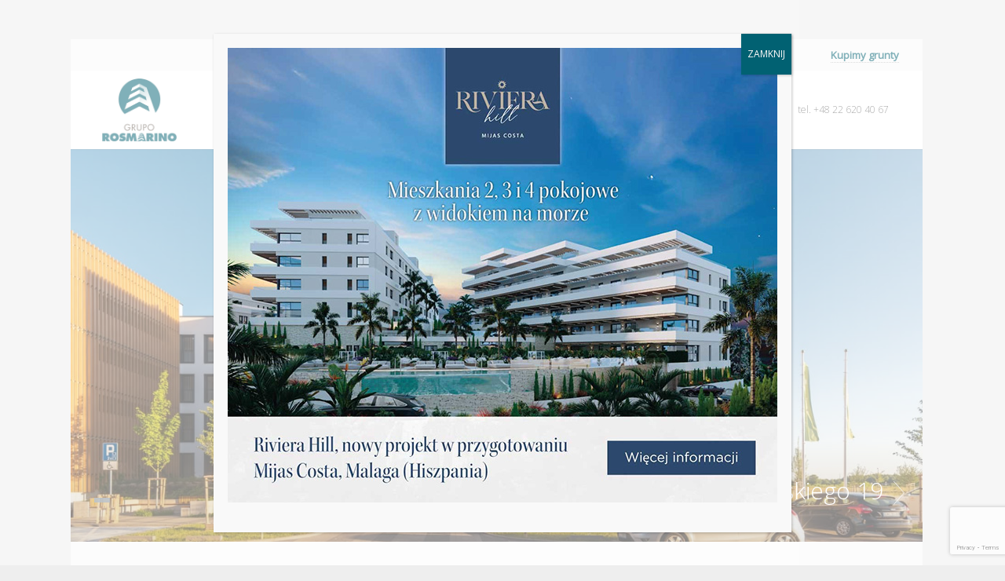

--- FILE ---
content_type: text/html; charset=UTF-8
request_url: https://gpirosmarino.pl/
body_size: 13105
content:
<!DOCTYPE html>
<html lang="pl-PL" dir="ltr">
<head>
<meta charset="UTF-8" />
<meta name="viewport" content="width=device-width,initial-scale=1">

<title>STRONA GŁÓWNA - Strona firmowa Grupo Rosmarino</title>
<link rel="profile" href="https://gmpg.org/xfn/11" />
<link rel="pingback" href="https://gpirosmarino.pl/xmlrpc.php" />

<link rel="icon" type="image/png" href="https://gpirosmarino.pl/wp-content/uploads/2019/02/silent-lane-favicon-150x150.png" />  <script type="text/javascript">
  var ajaxurl = 'https://gpirosmarino.pl/wp-admin/admin-ajax.php';
  </script>

<!-- This site is optimized with the Yoast SEO plugin v12.2 - https://yoast.com/wordpress/plugins/seo/ -->
<meta name="robots" content="max-snippet:-1, max-image-preview:large, max-video-preview:-1"/>
<link rel="canonical" href="https://gpirosmarino.pl/" />
<meta property="og:locale" content="pl_PL" />
<meta property="og:type" content="website" />
<meta property="og:title" content="STRONA GŁÓWNA - Strona firmowa Grupo Rosmarino" />
<meta property="og:url" content="https://gpirosmarino.pl/" />
<meta property="og:site_name" content="Strona firmowa Grupo Rosmarino" />
<meta name="twitter:card" content="summary" />
<meta name="twitter:title" content="STRONA GŁÓWNA - Strona firmowa Grupo Rosmarino" />
<meta name="twitter:image" content="https://gpirosmarino.pl/wp-content/uploads/2015/03/GPI-mozaika.jpg" />
<script type='application/ld+json' class='yoast-schema-graph yoast-schema-graph--main'>{"@context":"https://schema.org","@graph":[{"@type":"WebSite","@id":"https://gpirosmarino.pl/#website","url":"https://gpirosmarino.pl/","name":"Strona firmowa Grupo Rosmarino","potentialAction":{"@type":"SearchAction","target":"https://gpirosmarino.pl/?s={search_term_string}","query-input":"required name=search_term_string"}},{"@type":"ImageObject","@id":"https://gpirosmarino.pl/#primaryimage","url":"https://gpirosmarino.pl/wp-content/uploads/2015/03/GPI-mozaika.jpg","width":240,"height":180},{"@type":"WebPage","@id":"https://gpirosmarino.pl/#webpage","url":"https://gpirosmarino.pl/","inLanguage":"pl-PL","name":"STRONA G\u0141\u00d3WNA - Strona firmowa Grupo Rosmarino","isPartOf":{"@id":"https://gpirosmarino.pl/#website"},"primaryImageOfPage":{"@id":"https://gpirosmarino.pl/#primaryimage"},"datePublished":"2015-03-23T09:50:22+01:00","dateModified":"2025-12-16T14:24:32+01:00"}]}</script>
<!-- / Yoast SEO plugin. -->

<link rel='dns-prefetch' href='//www.google.com' />
<link rel='dns-prefetch' href='//maps.googleapis.com' />
<link rel='dns-prefetch' href='//fonts.googleapis.com' />
<link rel='dns-prefetch' href='//s.w.org' />
<link rel="alternate" type="application/rss+xml" title="Strona firmowa Grupo Rosmarino &raquo; Kanał z wpisami" href="https://gpirosmarino.pl/feed/" />
<link rel="alternate" type="application/rss+xml" title="Strona firmowa Grupo Rosmarino &raquo; Kanał z komentarzami" href="https://gpirosmarino.pl/comments/feed/" />
<link rel="alternate" type="application/rss+xml" title="Strona firmowa Grupo Rosmarino &raquo; STRONA GŁÓWNA Kanał z komentarzami" href="https://gpirosmarino.pl/strona-glowna/feed/" />
		<script type="text/javascript">
			window._wpemojiSettings = {"baseUrl":"https:\/\/s.w.org\/images\/core\/emoji\/12.0.0-1\/72x72\/","ext":".png","svgUrl":"https:\/\/s.w.org\/images\/core\/emoji\/12.0.0-1\/svg\/","svgExt":".svg","source":{"concatemoji":"https:\/\/gpirosmarino.pl\/wp-includes\/js\/wp-emoji-release.min.js?ver=5.4.14"}};
			/*! This file is auto-generated */
			!function(e,a,t){var n,r,o,i=a.createElement("canvas"),p=i.getContext&&i.getContext("2d");function s(e,t){var a=String.fromCharCode;p.clearRect(0,0,i.width,i.height),p.fillText(a.apply(this,e),0,0);e=i.toDataURL();return p.clearRect(0,0,i.width,i.height),p.fillText(a.apply(this,t),0,0),e===i.toDataURL()}function c(e){var t=a.createElement("script");t.src=e,t.defer=t.type="text/javascript",a.getElementsByTagName("head")[0].appendChild(t)}for(o=Array("flag","emoji"),t.supports={everything:!0,everythingExceptFlag:!0},r=0;r<o.length;r++)t.supports[o[r]]=function(e){if(!p||!p.fillText)return!1;switch(p.textBaseline="top",p.font="600 32px Arial",e){case"flag":return s([127987,65039,8205,9895,65039],[127987,65039,8203,9895,65039])?!1:!s([55356,56826,55356,56819],[55356,56826,8203,55356,56819])&&!s([55356,57332,56128,56423,56128,56418,56128,56421,56128,56430,56128,56423,56128,56447],[55356,57332,8203,56128,56423,8203,56128,56418,8203,56128,56421,8203,56128,56430,8203,56128,56423,8203,56128,56447]);case"emoji":return!s([55357,56424,55356,57342,8205,55358,56605,8205,55357,56424,55356,57340],[55357,56424,55356,57342,8203,55358,56605,8203,55357,56424,55356,57340])}return!1}(o[r]),t.supports.everything=t.supports.everything&&t.supports[o[r]],"flag"!==o[r]&&(t.supports.everythingExceptFlag=t.supports.everythingExceptFlag&&t.supports[o[r]]);t.supports.everythingExceptFlag=t.supports.everythingExceptFlag&&!t.supports.flag,t.DOMReady=!1,t.readyCallback=function(){t.DOMReady=!0},t.supports.everything||(n=function(){t.readyCallback()},a.addEventListener?(a.addEventListener("DOMContentLoaded",n,!1),e.addEventListener("load",n,!1)):(e.attachEvent("onload",n),a.attachEvent("onreadystatechange",function(){"complete"===a.readyState&&t.readyCallback()})),(n=t.source||{}).concatemoji?c(n.concatemoji):n.wpemoji&&n.twemoji&&(c(n.twemoji),c(n.wpemoji)))}(window,document,window._wpemojiSettings);
		</script>
		<style type="text/css">
img.wp-smiley,
img.emoji {
	display: inline !important;
	border: none !important;
	box-shadow: none !important;
	height: 1em !important;
	width: 1em !important;
	margin: 0 .07em !important;
	vertical-align: -0.1em !important;
	background: none !important;
	padding: 0 !important;
}
</style>
	<link rel='stylesheet' id='fttb-style-css'  href='https://gpirosmarino.pl/wp-content/plugins/float-to-top-button/css/float-to-top-button.min.css?ver=2.3.6' type='text/css' media='all' />
<link rel='stylesheet' id='wp-block-library-css'  href='https://gpirosmarino.pl/wp-includes/css/dist/block-library/style.min.css?ver=5.4.14' type='text/css' media='all' />
<link rel='stylesheet' id='cpsh-shortcodes-css'  href='https://gpirosmarino.pl/wp-content/plugins/column-shortcodes//assets/css/shortcodes.css?ver=1.0.1' type='text/css' media='all' />
<link rel='stylesheet' id='bwg_fonts-css'  href='https://gpirosmarino.pl/wp-content/plugins/photo-gallery/css/bwg-fonts/fonts.css?ver=0.0.1' type='text/css' media='all' />
<link rel='stylesheet' id='sumoselect-css'  href='https://gpirosmarino.pl/wp-content/plugins/photo-gallery/css/sumoselect.min.css?ver=3.4.6' type='text/css' media='all' />
<link rel='stylesheet' id='mCustomScrollbar-css'  href='https://gpirosmarino.pl/wp-content/plugins/photo-gallery/css/jquery.mCustomScrollbar.min.css?ver=3.1.5' type='text/css' media='all' />
<link rel='stylesheet' id='bwg_googlefonts-css'  href='https://fonts.googleapis.com/css?family=Ubuntu&#038;subset=greek,latin,greek-ext,vietnamese,cyrillic-ext,latin-ext,cyrillic' type='text/css' media='all' />
<link rel='stylesheet' id='bwg_frontend-css'  href='https://gpirosmarino.pl/wp-content/plugins/photo-gallery/css/styles.min.css?ver=1.8.35' type='text/css' media='all' />
<link rel='stylesheet' id='lt-icon-css'  href='https://gpirosmarino.pl/wp-content/themes/hometown-theme/font/flaticon.css?ver=5.4.14' type='text/css' media='all' />
<link rel='stylesheet' id='lt-foundation-css'  href='https://gpirosmarino.pl/wp-content/themes/hometown-theme/css/foundation.css?ver=5.4.14' type='text/css' media='all' />
<link rel='stylesheet' id='lt-screen-css'  href='https://gpirosmarino.pl/wp-content/themes/hometown-theme/css/screen.css?ver=2.4.1' type='text/css' media='all' />
<link rel='stylesheet' id='lt-child-css'  href='https://gpirosmarino.pl/wp-content/themes/hometown-theme/style.css?ver=2.4.1' type='text/css' media='all' />
<link rel='stylesheet' id='lt-google-webfont-css' href="https://fonts.googleapis.com/css?family=Open+Sans%3A400%2C300&#038;ver=2.4.1" type='text/css' media='all' />
<link rel='stylesheet' id='popup-maker-site-css'  href='https://gpirosmarino.pl/wp-content/plugins/popup-maker/assets/css/pum-site.min.css?ver=1.16.14' type='text/css' media='all' />
<style id='popup-maker-site-inline-css' type='text/css'>
/* Popup Google Fonts */
@import url('//fonts.googleapis.com/css?family=Montserrat:100');

/* Popup Theme 1693: Motyw domyślny */
.pum-theme-1693, .pum-theme-motyw-domyslny { background-color: rgba( 255, 255, 255, 0.50 ) } 
.pum-theme-1693 .pum-container, .pum-theme-motyw-domyslny .pum-container { padding: 18px; border-radius: 0px; border: 1px none #000000; box-shadow: 1px 1px 3px 0px rgba( 2, 2, 2, 0.23 ); background-color: rgba( 249, 249, 249, 1.00 ) } 
.pum-theme-1693 .pum-title, .pum-theme-motyw-domyslny .pum-title { color: #000000; text-align: left; text-shadow: 0px 0px 0px rgba( 2, 2, 2, 0.23 ); font-family: inherit; font-weight: 400; font-size: 32px; line-height: 36px } 
.pum-theme-1693 .pum-content, .pum-theme-motyw-domyslny .pum-content { color: #8c8c8c; font-family: inherit; font-weight: 400 } 
.pum-theme-1693 .pum-content + .pum-close, .pum-theme-motyw-domyslny .pum-content + .pum-close { position: absolute; height: auto; width: auto; left: auto; right: 0px; bottom: auto; top: 0px; padding: 8px; color: #ffffff; font-family: inherit; font-weight: 400; font-size: 12px; line-height: 36px; border: 1px none #ffffff; border-radius: 0px; box-shadow: 1px 1px 3px 0px rgba( 2, 2, 2, 0.23 ); text-shadow: 0px 0px 0px rgba( 0, 0, 0, 0.23 ); background-color: rgba( 1, 97, 114, 1.00 ) } 

/* Popup Theme 1694: Light Box */
.pum-theme-1694, .pum-theme-lightbox { background-color: rgba( 0, 0, 0, 0.60 ) } 
.pum-theme-1694 .pum-container, .pum-theme-lightbox .pum-container { padding: 18px; border-radius: 3px; border: 8px solid #000000; box-shadow: 0px 0px 30px 0px rgba( 2, 2, 2, 1.00 ); background-color: rgba( 255, 255, 255, 1.00 ) } 
.pum-theme-1694 .pum-title, .pum-theme-lightbox .pum-title { color: #000000; text-align: left; text-shadow: 0px 0px 0px rgba( 2, 2, 2, 0.23 ); font-family: inherit; font-weight: 100; font-size: 32px; line-height: 36px } 
.pum-theme-1694 .pum-content, .pum-theme-lightbox .pum-content { color: #000000; font-family: inherit; font-weight: 100 } 
.pum-theme-1694 .pum-content + .pum-close, .pum-theme-lightbox .pum-content + .pum-close { position: absolute; height: 26px; width: 26px; left: auto; right: -13px; bottom: auto; top: -13px; padding: 0px; color: #ffffff; font-family: Arial; font-weight: 100; font-size: 24px; line-height: 24px; border: 2px solid #ffffff; border-radius: 26px; box-shadow: 0px 0px 15px 1px rgba( 2, 2, 2, 0.75 ); text-shadow: 0px 0px 0px rgba( 0, 0, 0, 0.23 ); background-color: rgba( 0, 0, 0, 1.00 ) } 

/* Popup Theme 1695: Enterprise Blue */
.pum-theme-1695, .pum-theme-enterprise-blue { background-color: rgba( 0, 0, 0, 0.70 ) } 
.pum-theme-1695 .pum-container, .pum-theme-enterprise-blue .pum-container { padding: 28px; border-radius: 5px; border: 1px none #000000; box-shadow: 0px 10px 25px 4px rgba( 2, 2, 2, 0.50 ); background-color: rgba( 255, 255, 255, 1.00 ) } 
.pum-theme-1695 .pum-title, .pum-theme-enterprise-blue .pum-title { color: #315b7c; text-align: left; text-shadow: 0px 0px 0px rgba( 2, 2, 2, 0.23 ); font-family: inherit; font-weight: 100; font-size: 34px; line-height: 36px } 
.pum-theme-1695 .pum-content, .pum-theme-enterprise-blue .pum-content { color: #2d2d2d; font-family: inherit; font-weight: 100 } 
.pum-theme-1695 .pum-content + .pum-close, .pum-theme-enterprise-blue .pum-content + .pum-close { position: absolute; height: 28px; width: 28px; left: auto; right: 8px; bottom: auto; top: 8px; padding: 4px; color: #ffffff; font-family: Times New Roman; font-weight: 100; font-size: 20px; line-height: 20px; border: 1px none #ffffff; border-radius: 42px; box-shadow: 0px 0px 0px 0px rgba( 2, 2, 2, 0.23 ); text-shadow: 0px 0px 0px rgba( 0, 0, 0, 0.23 ); background-color: rgba( 49, 91, 124, 1.00 ) } 

/* Popup Theme 1696: Hello Box */
.pum-theme-1696, .pum-theme-hello-box { background-color: rgba( 0, 0, 0, 0.75 ) } 
.pum-theme-1696 .pum-container, .pum-theme-hello-box .pum-container { padding: 30px; border-radius: 80px; border: 14px solid #81d742; box-shadow: 0px 0px 0px 0px rgba( 2, 2, 2, 0.00 ); background-color: rgba( 255, 255, 255, 1.00 ) } 
.pum-theme-1696 .pum-title, .pum-theme-hello-box .pum-title { color: #2d2d2d; text-align: left; text-shadow: 0px 0px 0px rgba( 2, 2, 2, 0.23 ); font-family: Montserrat; font-weight: 100; font-size: 32px; line-height: 36px } 
.pum-theme-1696 .pum-content, .pum-theme-hello-box .pum-content { color: #2d2d2d; font-family: inherit; font-weight: 100 } 
.pum-theme-1696 .pum-content + .pum-close, .pum-theme-hello-box .pum-content + .pum-close { position: absolute; height: auto; width: auto; left: auto; right: -30px; bottom: auto; top: -30px; padding: 0px; color: #2d2d2d; font-family: Times New Roman; font-weight: 100; font-size: 32px; line-height: 28px; border: 1px none #ffffff; border-radius: 28px; box-shadow: 0px 0px 0px 0px rgba( 2, 2, 2, 0.23 ); text-shadow: 0px 0px 0px rgba( 0, 0, 0, 0.23 ); background-color: rgba( 255, 255, 255, 1.00 ) } 

/* Popup Theme 1697: Cutting Edge */
.pum-theme-1697, .pum-theme-cutting-edge { background-color: rgba( 0, 0, 0, 0.50 ) } 
.pum-theme-1697 .pum-container, .pum-theme-cutting-edge .pum-container { padding: 18px; border-radius: 0px; border: 1px none #000000; box-shadow: 0px 10px 25px 0px rgba( 2, 2, 2, 0.50 ); background-color: rgba( 30, 115, 190, 1.00 ) } 
.pum-theme-1697 .pum-title, .pum-theme-cutting-edge .pum-title { color: #ffffff; text-align: left; text-shadow: 0px 0px 0px rgba( 2, 2, 2, 0.23 ); font-family: Sans-Serif; font-weight: 100; font-size: 26px; line-height: 28px } 
.pum-theme-1697 .pum-content, .pum-theme-cutting-edge .pum-content { color: #ffffff; font-family: inherit; font-weight: 100 } 
.pum-theme-1697 .pum-content + .pum-close, .pum-theme-cutting-edge .pum-content + .pum-close { position: absolute; height: 24px; width: 24px; left: auto; right: 0px; bottom: auto; top: 0px; padding: 0px; color: #1e73be; font-family: Times New Roman; font-weight: 100; font-size: 32px; line-height: 24px; border: 1px none #ffffff; border-radius: 0px; box-shadow: -1px 1px 1px 0px rgba( 2, 2, 2, 0.10 ); text-shadow: -1px 1px 1px rgba( 0, 0, 0, 0.10 ); background-color: rgba( 238, 238, 34, 1.00 ) } 

/* Popup Theme 1698: Obramowanie */
.pum-theme-1698, .pum-theme-framed-border { background-color: rgba( 255, 255, 255, 0.50 ) } 
.pum-theme-1698 .pum-container, .pum-theme-framed-border .pum-container { padding: 18px; border-radius: 0px; border: 20px outset #dd3333; box-shadow: 1px 1px 3px 0px rgba( 2, 2, 2, 0.97 ) inset; background-color: rgba( 255, 251, 239, 1.00 ) } 
.pum-theme-1698 .pum-title, .pum-theme-framed-border .pum-title { color: #000000; text-align: left; text-shadow: 0px 0px 0px rgba( 2, 2, 2, 0.23 ); font-family: inherit; font-weight: 100; font-size: 32px; line-height: 36px } 
.pum-theme-1698 .pum-content, .pum-theme-framed-border .pum-content { color: #2d2d2d; font-family: inherit; font-weight: 100 } 
.pum-theme-1698 .pum-content + .pum-close, .pum-theme-framed-border .pum-content + .pum-close { position: absolute; height: 20px; width: 20px; left: auto; right: -20px; bottom: auto; top: -20px; padding: 0px; color: #ffffff; font-family: Tahoma; font-weight: 700; font-size: 16px; line-height: 18px; border: 1px none #ffffff; border-radius: 0px; box-shadow: 0px 0px 0px 0px rgba( 2, 2, 2, 0.23 ); text-shadow: 0px 0px 0px rgba( 0, 0, 0, 0.23 ); background-color: rgba( 0, 0, 0, 0.55 ) } 

/* Popup Theme 1699: Floating Bar - Soft Blue */
.pum-theme-1699, .pum-theme-floating-bar { background-color: rgba( 255, 255, 255, 0.00 ) } 
.pum-theme-1699 .pum-container, .pum-theme-floating-bar .pum-container { padding: 8px; border-radius: 0px; border: 1px none #000000; box-shadow: 1px 1px 3px 0px rgba( 2, 2, 2, 0.23 ); background-color: rgba( 238, 246, 252, 1.00 ) } 
.pum-theme-1699 .pum-title, .pum-theme-floating-bar .pum-title { color: #505050; text-align: left; text-shadow: 0px 0px 0px rgba( 2, 2, 2, 0.23 ); font-family: inherit; font-weight: 400; font-size: 32px; line-height: 36px } 
.pum-theme-1699 .pum-content, .pum-theme-floating-bar .pum-content { color: #505050; font-family: inherit; font-weight: 400 } 
.pum-theme-1699 .pum-content + .pum-close, .pum-theme-floating-bar .pum-content + .pum-close { position: absolute; height: 18px; width: 18px; left: auto; right: 5px; bottom: auto; top: 50%; padding: 0px; color: #505050; font-family: Sans-Serif; font-weight: 700; font-size: 15px; line-height: 18px; border: 1px solid #505050; border-radius: 15px; box-shadow: 0px 0px 0px 0px rgba( 2, 2, 2, 0.00 ); text-shadow: 0px 0px 0px rgba( 0, 0, 0, 0.00 ); background-color: rgba( 255, 255, 255, 0.00 ); transform: translate(0, -50%) } 

/* Popup Theme 1700: Content Only - For use with page builders or block editor */
.pum-theme-1700, .pum-theme-content-only { background-color: rgba( 0, 0, 0, 0.70 ) } 
.pum-theme-1700 .pum-container, .pum-theme-content-only .pum-container { padding: 0px; border-radius: 0px; border: 1px none #000000; box-shadow: 0px 0px 0px 0px rgba( 2, 2, 2, 0.00 ) } 
.pum-theme-1700 .pum-title, .pum-theme-content-only .pum-title { color: #000000; text-align: left; text-shadow: 0px 0px 0px rgba( 2, 2, 2, 0.23 ); font-family: inherit; font-weight: 400; font-size: 32px; line-height: 36px } 
.pum-theme-1700 .pum-content, .pum-theme-content-only .pum-content { color: #8c8c8c; font-family: inherit; font-weight: 400 } 
.pum-theme-1700 .pum-content + .pum-close, .pum-theme-content-only .pum-content + .pum-close { position: absolute; height: 18px; width: 18px; left: auto; right: 7px; bottom: auto; top: 7px; padding: 0px; color: #000000; font-family: inherit; font-weight: 700; font-size: 20px; line-height: 20px; border: 1px none #ffffff; border-radius: 15px; box-shadow: 0px 0px 0px 0px rgba( 2, 2, 2, 0.00 ); text-shadow: 0px 0px 0px rgba( 0, 0, 0, 0.00 ); background-color: rgba( 255, 255, 255, 0.00 ) } 

#pum-1702 {z-index: 1999999999}

</style>
<script type='text/javascript' src='https://gpirosmarino.pl/wp-includes/js/jquery/jquery.js?ver=1.12.4-wp'></script>
<script type='text/javascript' src='https://gpirosmarino.pl/wp-includes/js/jquery/jquery-migrate.min.js?ver=1.4.1'></script>
<script type='text/javascript' src='https://gpirosmarino.pl/wp-content/plugins/photo-gallery/js/jquery.sumoselect.min.js?ver=3.4.6'></script>
<script type='text/javascript' src='https://gpirosmarino.pl/wp-content/plugins/photo-gallery/js/tocca.min.js?ver=2.0.9'></script>
<script type='text/javascript' src='https://gpirosmarino.pl/wp-content/plugins/photo-gallery/js/jquery.mCustomScrollbar.concat.min.js?ver=3.1.5'></script>
<script type='text/javascript' src='https://gpirosmarino.pl/wp-content/plugins/photo-gallery/js/jquery.fullscreen.min.js?ver=0.6.0'></script>
<script type='text/javascript'>
/* <![CDATA[ */
var bwg_objectsL10n = {"bwg_field_required":"pole wymagane.","bwg_mail_validation":"To nie jest prawid\u0142owy adres e-mail.","bwg_search_result":"Brak obrazk\u00f3w odpowiadaj\u0105cych Twojemu wyszukiwaniu.","bwg_select_tag":"Wybierz znacznik","bwg_order_by":"Kolejno\u015b\u0107 wg","bwg_search":"Szukaj","bwg_show_ecommerce":"Poka\u017c handel elektroniczny","bwg_hide_ecommerce":"Ukryj handel elektroniczny","bwg_show_comments":"Poka\u017c komentarze","bwg_hide_comments":"Ukryj komentarze","bwg_restore":"Przywr\u00f3\u0107","bwg_maximize":"Maksymalizuj","bwg_fullscreen":"Tryb pe\u0142noekranowy","bwg_exit_fullscreen":"Zamknij tryb pe\u0142noekranowy","bwg_search_tag":"SZUKAJ...","bwg_tag_no_match":"Nie znaleziono znacznik\u00f3w","bwg_all_tags_selected":"Wszystkie znaczniki zaznaczone","bwg_tags_selected":"wybrane znaczniki","play":"Odtw\u00f3rz","pause":"Zatrzymaj","is_pro":"","bwg_play":"Odtw\u00f3rz","bwg_pause":"Zatrzymaj","bwg_hide_info":"Ukryj informacje","bwg_show_info":"Poka\u017c informacje","bwg_hide_rating":"Ukryj ocen\u0119","bwg_show_rating":"Poka\u017c ocen\u0119","ok":"Ok","cancel":"Anuluj","select_all":"Zaznacz wszystko","lazy_load":"0","lazy_loader":"https:\/\/gpirosmarino.pl\/wp-content\/plugins\/photo-gallery\/images\/ajax_loader.png","front_ajax":"0","bwg_tag_see_all":"zobacz wszystkie znaczniki","bwg_tag_see_less":"zobacz mniej znacznik\u00f3w"};
/* ]]> */
</script>
<script type='text/javascript' src='https://gpirosmarino.pl/wp-content/plugins/photo-gallery/js/scripts.min.js?ver=1.8.35'></script>
<link rel='https://api.w.org/' href='https://gpirosmarino.pl/wp-json/' />
<link rel="EditURI" type="application/rsd+xml" title="RSD" href="https://gpirosmarino.pl/xmlrpc.php?rsd" />
<link rel="wlwmanifest" type="application/wlwmanifest+xml" href="https://gpirosmarino.pl/wp-includes/wlwmanifest.xml" /> 
<meta name="generator" content="WordPress 5.4.14" />
<link rel='shortlink' href='https://gpirosmarino.pl/' />
<link rel="alternate" type="application/json+oembed" href="https://gpirosmarino.pl/wp-json/oembed/1.0/embed?url=https%3A%2F%2Fgpirosmarino.pl%2F" />
<link rel="alternate" type="text/xml+oembed" href="https://gpirosmarino.pl/wp-json/oembed/1.0/embed?url=https%3A%2F%2Fgpirosmarino.pl%2F&#038;format=xml" />
<script>readMoreArgs = []</script><script type="text/javascript">
				EXPM_VERSION=3.55;EXPM_AJAX_URL='https://gpirosmarino.pl/wp-admin/admin-ajax.php';
			function yrmAddEvent(element, eventName, fn) {
				if (element.addEventListener)
					element.addEventListener(eventName, fn, false);
				else if (element.attachEvent)
					element.attachEvent('on' + eventName, fn);
			}
			</script><!-- Theme Dynamic CSS -->
<style type="text/css">

	/* Font */
	body { font-family: 'Lucida Sans Unicode','Lucida Grande',Garuda,sans-serif; font-size: 13px; line-height: 1.6em; }
	h1 { font-size: 29px; line-height: 1.5em; }
	h2 { font-size: 25px; line-height: 1.5em; }
	h3 { font-size: 21px; line-height: 1.5em; }
	h4 { font-size: 19px; line-height: 1.5em; }
	h5 { font-size: 17px; line-height: 1.5em; }
	h6 { font-size: 15px; line-height: 1.5em; }
	.primary-nav { font-size: 12px; }

	/* BG Color */
	.primary-nav > ul > li.bubble a, .lt-button.primary, input.primary[type='submit'], input.primary[type='button'], .rangeSlider .noUi-connect, .map-wrap .marker .dot, .map-wrap .marker:after, .map-wrap .cluster:before, .map-wrap .cluster:after, .card .status:before, .hero .status:before, .property-hero .status:before, #nprogress .bar, .button:hover, input[type='submit']:hover, input[type='button']:hover, .lt-button:hover, .tooltip, .map-outer-wrap .overlay-link, .select2-container--default .select2-results__option--highlighted[aria-selected], .hero .badge .status:before  { background-color: #74899f; }
	

	/* Color */
	a, .header-wrap .header-top .nav-language.type-text li.active a, .primary-nav li.current-menu-item > a, .primary-nav li.current-menu-ancestor > a, .login-form .tab-list li a, .box-icon .feature-icon { color: #74899f; }

	/* Border */
	.primary-nav > ul > li > ul.sub-menu, #nprogress .spinner-icon, .lt-button.primary, input.primary[type='submit'], input.primary[type='button'], .button:hover, input[type='submit']:hover, input[type='button']:hover, .lt-button:hover { border-color: #74899f; }

	.tooltip:after { border-top-color: #74899f; }

	/* Shadow */
	#nprogress .peg { box-shadow: 0 0 10px #74899f, 0 0 5px #74899f; }


	/* Background */
	body { 
		background-color: #eeeeee;
		background-image: url(  );
					background-size: cover;
			background-repeat: no-repeat;
			}
	.header-bg {
		background-color: #ffffff;
							background-size: contain;
			background-repeat: no-repeat;
			}
	.footer-main {
		background-color: #fafafa;
		background-image: url( https://gpirosmarino.pl/wp-content/uploads/2015/03/bg-crossword.png );
					background-size: contain;
			background-repeat: no-repeat;
			}
</style>
<!-- End Theme Dynamic CSS -->


<!-- Google Web Font -->
<style type="text/css">
			body { font-family: "Open Sans"; }
	</style>
<!-- End Google Web Font -->


<!-- Theme Custom CSS -->
<style type="text/css">
@media only screen and (min-width: 64.063em) {
    .primary-nav > ul > li {
        padding: 0 13px!important;
    }
}

.header-wrap .branding img {
    padding: 10px!important;
}

.section-title { padding: 15px 0; }
.hero .hero-card .card-title a, .hero .title a { pointer-events: none; }

.lt-carousel.nt-gallery .owl-controls .owl-dots {
    margin: 0px 0;
}

.ukryj {
display: none;
}

.yrm-toggle-expand {
    text-align: left!important;
}</style>
<!-- End Theme Custom CSS -->


<meta name="generator" content="Powered by Visual Composer - drag and drop page builder for WordPress."/>
<!--[if lte IE 9]><link rel="stylesheet" type="text/css" href="https://gpirosmarino.pl/wp-content/plugins/js_composer/assets/css/vc_lte_ie9.min.css" media="screen"><![endif]--><!--[if IE  8]><link rel="stylesheet" type="text/css" href="https://gpirosmarino.pl/wp-content/plugins/js_composer/assets/css/vc-ie8.min.css" media="screen"><![endif]-->		<style type="text/css" id="wp-custom-css">
			/*
Tutaj możesz dodać własny CSS.

Naciśnij ikonkę pomocy, żeby dowiedzieć się więcej.
*/
.header-top .large-6.medium-12.columns.left {
float:right!important;
text-align: right!important;
}		</style>
		<style type="text/css" data-type="vc_shortcodes-custom-css">.vc_custom_1435054233738{background-image: url(https://gpirosmarino.pl/wp-content/uploads/2015/03/bg-miasto.jpg?id=99) !important;}.vc_custom_1435054209722{margin-top: -50px !important;margin-bottom: -50px !important;border-top-width: 0px !important;border-bottom-width: 0px !important;padding-right: 0px !important;padding-left: 0px !important;background-image: url(https://gpirosmarino.pl/wp-content/uploads/2015/03/bg-crossword1.png?id=143) !important;}</style><noscript><style type="text/css"> .wpb_animate_when_almost_visible { opacity: 1; }</style></noscript></head>

<body class="home page-template-default page page-id-9 ltr boxed element-crisp wpb-js-composer js-comp-ver-4.12 vc_responsive" id="body">



<div class="layout-wrap boxed"><div class="layout-inner">
<header class="header-wrap sticky-on element-dark logo-left" >

<div class="header-top">
<div class="row">
	<div class="large-6 medium-12 columns left">
		<a href="https://gpirosmarino.pl/kupimy-grunty/" style="font-weight:600 ; color: #016172;">Kupimy grunty</a>	</div>
	<div class="large-6 medium-12 columns right">
		
				
				
		
			
	</div>
</div>
</div>

<div class="header-main" style="height: 100px;">
<div class="row">
<div class="columns">
	
			<div class="branding" style="height: 100px;">
			<a href="https://gpirosmarino.pl">
		<span class="helper"></span>
		<img src="https://gpirosmarino.pl/wp-content/uploads/2025/12/logo_Grupo_Rosmarino.png" alt="Strona firmowa Grupo Rosmarino" width="200" height="169"  /></a>
		<div class="menu-toggle"><i class="menu flaticon-list26"></i><i class="close flaticon-cross37"></i></div>
	</div>

		<nav class="primary-nav" style="line-height: 100px;">
	<ul id="menu-menu" class="menu"><li id="menu-item-82" class="menu-item menu-item-type-post_type menu-item-object-page menu-item-82  "><a href="https://gpirosmarino.pl/o-firmie/">O FIRMIE</a></li>
<li id="menu-item-8" class="menu-item menu-item-type-custom menu-item-object-custom menu-item-8  "><a target="_blank" rel="noopener noreferrer" href="http://www.gruporosmarino.es">GRUPO ROSMARINO</a></li>
<li id="menu-item-322" class="menu-item menu-item-type-custom menu-item-object-custom menu-item-has-children menu-item-322  "><a href="#">PROJEKTY</a>
<ul class="sub-menu">
	<li id="menu-item-319" class="menu-item menu-item-type-post_type menu-item-object-page menu-item-319  "><a href="https://gpirosmarino.pl/projekty-krakow/">PROJEKTY – KRAKÓW</a></li>
	<li id="menu-item-320" class="menu-item menu-item-type-post_type menu-item-object-page menu-item-320  "><a href="https://gpirosmarino.pl/projekty-wroclaw/">PROJEKTY – WROCŁAW</a></li>
	<li id="menu-item-321" class="menu-item menu-item-type-post_type menu-item-object-page menu-item-321  "><a href="https://gpirosmarino.pl/projekty/">PROJEKTY – WARSZAWA</a></li>
</ul>
</li>
<li id="menu-item-18" class="menu-item menu-item-type-post_type menu-item-object-page menu-item-has-children menu-item-18  "><a href="https://gpirosmarino.pl/aktualnosci/">AKTUALNOŚCI</a>
<ul class="sub-menu">
	<li id="menu-item-1963" class="menu-item menu-item-type-post_type menu-item-object-page menu-item-1963  "><a href="https://gpirosmarino.pl/aktualnosci-2024/">ARCHIWUM 2024</a></li>
	<li id="menu-item-1856" class="menu-item menu-item-type-post_type menu-item-object-page menu-item-1856  "><a href="https://gpirosmarino.pl/aktualnosci-2023/">ARCHIWUM 2023</a></li>
	<li id="menu-item-1730" class="menu-item menu-item-type-post_type menu-item-object-page menu-item-1730  "><a href="https://gpirosmarino.pl/archiwum-2022/">ARCHIWUM 2022</a></li>
	<li id="menu-item-1499" class="menu-item menu-item-type-post_type menu-item-object-page menu-item-1499  "><a href="https://gpirosmarino.pl/archiwum-2021/">ARCHIWUM 2021</a></li>
	<li id="menu-item-1317" class="menu-item menu-item-type-post_type menu-item-object-page menu-item-1317  "><a href="https://gpirosmarino.pl/archiwum-2020/">ARCHIWUM 2020</a></li>
	<li id="menu-item-1138" class="menu-item menu-item-type-post_type menu-item-object-page menu-item-1138  "><a href="https://gpirosmarino.pl/archiwum-2019/">ARCHIWUM 2019</a></li>
	<li id="menu-item-1033" class="menu-item menu-item-type-post_type menu-item-object-page menu-item-1033  "><a href="https://gpirosmarino.pl/archiwum-2018/">ARCHIWUM 2018</a></li>
	<li id="menu-item-830" class="menu-item menu-item-type-post_type menu-item-object-page menu-item-830  "><a href="https://gpirosmarino.pl/archiwum-2017/">ARCHIWUM 2017</a></li>
	<li id="menu-item-748" class="menu-item menu-item-type-post_type menu-item-object-page menu-item-748  "><a href="https://gpirosmarino.pl/archiwum-2016/">ARCHIWUM 2016</a></li>
	<li id="menu-item-749" class="menu-item menu-item-type-post_type menu-item-object-page menu-item-749  "><a href="https://gpirosmarino.pl/archiwum-2015/">ARCHIWUM 2015</a></li>
</ul>
</li>
<li id="menu-item-1779" class="menu-item menu-item-type-post_type menu-item-object-page menu-item-1779  "><a href="https://gpirosmarino.pl/do-pobrania/">DO&nbsp;POBRANIA</a></li>
<li id="menu-item-2109" class="menu-item menu-item-type-post_type menu-item-object-page menu-item-2109  "><a href="https://gpirosmarino.pl/rz-holding/">RZ HOLDING</a></li>
<li id="menu-item-17" class="menu-item menu-item-type-post_type menu-item-object-page menu-item-17  "><a href="https://gpirosmarino.pl/kontakt/">KONTAKT</a></li>
<li id="menu-item-135" class="menu-item menu-item-type-custom menu-item-object-custom menu-item-135  "><a href="http://gpinvestments.com.pl/kontakt/">tel.&nbsp;+48 22 620 40 67</a></li>
</ul>	</nav>
		
</div>
</div>
</div>
<div class="header-bg"></div>
</header>


<div class="hero-wrap">

<div class="hero" style="height: 500px;">

<div class="bg-wrap">
	<div class="item active" style="background-image: url('https://gpirosmarino.pl/wp-content/uploads/2022/07/gpi-rosmarino-d07_5559.jpg');">
	</div>
	<div class="item " style="background-image: url('https://gpirosmarino.pl/wp-content/uploads/2015/03/Apartamenty_Przy_Bulwarze_slider.jpg');">
	</div>
	<div class="item " style="background-image: url('https://gpirosmarino.pl/wp-content/uploads/2015/03/Centrum_Poludniowe-1280px-m.jpg');">
	</div>
	<div class="item " style="background-image: url('https://gpirosmarino.pl/wp-content/uploads/2015/03/3.jpg');">
	</div>
	<div class="item " style="background-image: url('https://gpirosmarino.pl/wp-content/uploads/2015/03/1.jpg');">
	</div>
	<div class="item " style="background-image: url('https://gpirosmarino.pl/wp-content/uploads/2015/03/5.jpg');">
	</div>
	<div class="item " style="background-image: url('https://gpirosmarino.pl/wp-content/uploads/2022/07/NCP-II-etap_zdjecie.jpg');">
	</div>
	<div class="item " style="background-image: url('https://gpirosmarino.pl/wp-content/uploads/2022/07/NCP-III-etap_zdjecie.jpg');">
	</div>
</div>

<div class="lt-carousel lt-carousel-single full-width" data-items="1" data-single-item="true" data-smart-speed="500" data-bg=".bg-wrap" data-autoplay="true" data-autoplay-timeout="6000" data-autoplay-hover-pause="true" data-loop="true" data-nav="true" data-dots="false">
<div class="row item" data-id="0">
<div class="columns large-12" style="position:relative;">

	<div class="badge">
		<div class="status">
		<ul class="meta-list">
					</ul>
		</div>
			</div>
	<div class="title"><a href="https://gpirosmarino.pl/property/wroclaw-bienkowskiego-19/">Wrocław Bieńkowskiego 19 <i class="flaticon-next15"></i></a></div>

</div>
</div>
<div class="row item" data-id="1">
<div class="columns large-12" style="position:relative;">

	<div class="badge">
		<div class="status">
		<ul class="meta-list">
					</ul>
		</div>
			</div>
	<div class="title"><a href="https://gpirosmarino.pl/property/krakow-masarska-9/">Kraków Masarska 9 <i class="flaticon-next15"></i></a></div>

</div>
</div>
<div class="row item" data-id="2">
<div class="columns large-12" style="position:relative;">

	<div class="badge">
		<div class="status">
		<ul class="meta-list">
					</ul>
		</div>
			</div>
	<div class="title"><a href="https://gpirosmarino.pl/property/wroclaw-gwiazdzista-8/">Wrocław Gwiaździsta 8 <i class="flaticon-next15"></i></a></div>

</div>
</div>
<div class="row item" data-id="3">
<div class="columns large-12" style="position:relative;">

	<div class="badge">
		<div class="status">
		<ul class="meta-list">
					</ul>
		</div>
			</div>
	<div class="title"><a href="https://gpirosmarino.pl/property/warszawa-modra-90/">Warszawa Modra 90 <i class="flaticon-next15"></i></a></div>

</div>
</div>
<div class="row item" data-id="4">
<div class="columns large-12" style="position:relative;">

	<div class="badge">
		<div class="status">
		<ul class="meta-list">
					</ul>
		</div>
			</div>
	<div class="title"><a href="https://gpirosmarino.pl/property/krakow-masarska-9-2/">Kraków Masarska 9 <i class="flaticon-next15"></i></a></div>

</div>
</div>
<div class="row item" data-id="5">
<div class="columns large-12" style="position:relative;">

	<div class="badge">
		<div class="status">
		<ul class="meta-list">
					</ul>
		</div>
			</div>
	<div class="title"><a href="https://gpirosmarino.pl/property/wroclaw-powstancow-slaskich/">Wrocław Powstańców Śląskich <i class="flaticon-next15"></i></a></div>

</div>
</div>
<div class="row item" data-id="6">
<div class="columns large-12" style="position:relative;">

	<div class="badge">
		<div class="status">
		<ul class="meta-list">
					</ul>
		</div>
			</div>
	<div class="title"><a href="https://gpirosmarino.pl/property/wroclaw-gwiazdzista-ii-etap/">Wrocław Gwiaździsta II etap <i class="flaticon-next15"></i></a></div>

</div>
</div>
<div class="row item" data-id="7">
<div class="columns large-12" style="position:relative;">

	<div class="badge">
		<div class="status">
		<ul class="meta-list">
					</ul>
		</div>
			</div>
	<div class="title"><a href="https://gpirosmarino.pl/property/wroclaw-gwiazdzista-iii-etap/">Wrocław Gwiaździsta III etap <i class="flaticon-next15"></i></a></div>

</div>
</div>
</div>

</div>





</div>
<div class="main-content">
	<div class="section vc_row wpb_row vc_row-fluid"  ><div class="row"><div class="wpb_column vc_column_container vc_col-sm-12 large-12 columns"><div class="wpb_wrapper"><div class="nt-gallery lt-carousel"  data-autoplay-hover-pause="true" data-smart-speed="500" data-items="3" data-nav="false" data-dots="false" data-autoplay="true" data-loop="true" data-autoplay-timeout="4999" data-m-items="3" data-s-items="1" data-margin="0">
		<div class="item">
			<img width="567" height="227" src="https://gpirosmarino.pl/wp-content/uploads/2015/03/logo_exellent.png" class="attachment-full" alt="" srcset="https://gpirosmarino.pl/wp-content/uploads/2015/03/logo_exellent.png 567w, https://gpirosmarino.pl/wp-content/uploads/2015/03/logo_exellent-150x60.png 150w, https://gpirosmarino.pl/wp-content/uploads/2015/03/logo_exellent-300x120.png 300w" sizes="(max-width: 567px) 100vw, 567px" />		</div>
		<div class="item">
			<img width="567" height="227" src="https://gpirosmarino.pl/wp-content/uploads/2015/03/logo_ingardenewy.png" class="attachment-full" alt="" srcset="https://gpirosmarino.pl/wp-content/uploads/2015/03/logo_ingardenewy.png 567w, https://gpirosmarino.pl/wp-content/uploads/2015/03/logo_ingardenewy-150x60.png 150w, https://gpirosmarino.pl/wp-content/uploads/2015/03/logo_ingardenewy-300x120.png 300w" sizes="(max-width: 567px) 100vw, 567px" />		</div>
		<div class="item">
			<img width="567" height="227" src="https://gpirosmarino.pl/wp-content/uploads/2015/03/logo_krak-chem.png" class="attachment-full" alt="" srcset="https://gpirosmarino.pl/wp-content/uploads/2015/03/logo_krak-chem.png 567w, https://gpirosmarino.pl/wp-content/uploads/2015/03/logo_krak-chem-150x60.png 150w, https://gpirosmarino.pl/wp-content/uploads/2015/03/logo_krak-chem-300x120.png 300w" sizes="(max-width: 567px) 100vw, 567px" />		</div>
		<div class="item">
			<img width="567" height="227" src="https://gpirosmarino.pl/wp-content/uploads/2015/03/logo_mbank.png" class="attachment-full" alt="" srcset="https://gpirosmarino.pl/wp-content/uploads/2015/03/logo_mbank.png 567w, https://gpirosmarino.pl/wp-content/uploads/2015/03/logo_mbank-150x60.png 150w, https://gpirosmarino.pl/wp-content/uploads/2015/03/logo_mbank-300x120.png 300w" sizes="(max-width: 567px) 100vw, 567px" />		</div>
		<div class="item">
			<img width="567" height="227" src="https://gpirosmarino.pl/wp-content/uploads/2015/03/logo_ncp.png" class="attachment-full" alt="" srcset="https://gpirosmarino.pl/wp-content/uploads/2015/03/logo_ncp.png 567w, https://gpirosmarino.pl/wp-content/uploads/2015/03/logo_ncp-150x60.png 150w, https://gpirosmarino.pl/wp-content/uploads/2015/03/logo_ncp-300x120.png 300w" sizes="(max-width: 567px) 100vw, 567px" />		</div>
		<div class="item">
			<img width="567" height="227" src="https://gpirosmarino.pl/wp-content/uploads/2015/03/logo_pko.png" class="attachment-full" alt="" srcset="https://gpirosmarino.pl/wp-content/uploads/2015/03/logo_pko.png 567w, https://gpirosmarino.pl/wp-content/uploads/2015/03/logo_pko-150x60.png 150w, https://gpirosmarino.pl/wp-content/uploads/2015/03/logo_pko-300x120.png 300w" sizes="(max-width: 567px) 100vw, 567px" />		</div>
		<div class="item">
			<img width="347" height="139" src="https://gpirosmarino.pl/wp-content/uploads/2018/03/logo_apa.png" class="attachment-full" alt="" srcset="https://gpirosmarino.pl/wp-content/uploads/2018/03/logo_apa.png 347w, https://gpirosmarino.pl/wp-content/uploads/2018/03/logo_apa-150x60.png 150w, https://gpirosmarino.pl/wp-content/uploads/2018/03/logo_apa-300x120.png 300w" sizes="(max-width: 347px) 100vw, 347px" />		</div>
		<div class="item">
			<img width="347" height="139" src="https://gpirosmarino.pl/wp-content/uploads/2018/03/logo_ddjm.png" class="attachment-full" alt="" srcset="https://gpirosmarino.pl/wp-content/uploads/2018/03/logo_ddjm.png 347w, https://gpirosmarino.pl/wp-content/uploads/2018/03/logo_ddjm-150x60.png 150w, https://gpirosmarino.pl/wp-content/uploads/2018/03/logo_ddjm-300x120.png 300w" sizes="(max-width: 347px) 100vw, 347px" />		</div>
		<div class="item">
			<img width="567" height="227" src="https://gpirosmarino.pl/wp-content/uploads/2022/07/logo_deco-room.png" class="attachment-full" alt="" srcset="https://gpirosmarino.pl/wp-content/uploads/2022/07/logo_deco-room.png 567w, https://gpirosmarino.pl/wp-content/uploads/2022/07/logo_deco-room-150x60.png 150w, https://gpirosmarino.pl/wp-content/uploads/2022/07/logo_deco-room-300x120.png 300w" sizes="(max-width: 567px) 100vw, 567px" />		</div>
		<div class="item">
			<img width="567" height="227" src="https://gpirosmarino.pl/wp-content/uploads/2022/07/logo_erbud.png" class="attachment-full" alt="" srcset="https://gpirosmarino.pl/wp-content/uploads/2022/07/logo_erbud.png 567w, https://gpirosmarino.pl/wp-content/uploads/2022/07/logo_erbud-150x60.png 150w, https://gpirosmarino.pl/wp-content/uploads/2022/07/logo_erbud-300x120.png 300w" sizes="(max-width: 567px) 100vw, 567px" />		</div>
		<div class="item">
			<img width="347" height="165" src="https://gpirosmarino.pl/wp-content/uploads/2015/03/logo_pzfd.png" class="attachment-full" alt="" srcset="https://gpirosmarino.pl/wp-content/uploads/2015/03/logo_pzfd.png 347w, https://gpirosmarino.pl/wp-content/uploads/2015/03/logo_pzfd-150x71.png 150w, https://gpirosmarino.pl/wp-content/uploads/2015/03/logo_pzfd-300x143.png 300w" sizes="(max-width: 347px) 100vw, 347px" />		</div>
	</div></div></div></div></div><div class="section vc_row wpb_row vc_row-fluid element-light vc_custom_1435054233738 boxed"  ><div class="row"><div class="wpb_column vc_column_container vc_col-sm-4 large-4 columns"><div class="wpb_wrapper"><div class="box-icon  p-icon-top">
	<div class="feature-content">
		<div class="feature-icon"><i class="nt-icon-sitemap nt-icon" ></i></div>		<h3>O&nbsp;FIRMIE</h3>
		<p><a href="o-firmie/">Opis naszej firmy</a></p>        	</div>
</div></div></div><div class="wpb_column vc_column_container vc_col-sm-4 large-4 columns"><div class="wpb_wrapper"><div class="box-icon  p-icon-top">
	<div class="feature-content">
		<div class="feature-icon"><i class="nt-icon-building nt-icon" ></i></div>		<h3>OFERTA</h3>
		<p><a href="projekty">Kraków</a> – <a href="projekty">Wrocław</a> – <a href="projekty">Magdalenka </a></p>        	</div>
</div></div></div><div class="wpb_column vc_column_container vc_col-sm-4 large-4 columns"><div class="wpb_wrapper"><div class="box-icon  p-icon-top">
	<div class="feature-content">
		<div class="feature-icon"><i class="nt-icon-camera-1 nt-icon" ></i></div>		<h3>GALERIA</h3>
		<p><a href="galeria/">Zdjęcia naszych realizacji</a></p>        	</div>
</div></div></div></div></div><div class="section vc_row wpb_row vc_row-fluid vc_custom_1435054209722 boxed"  ><div class="row"><div class="wpb_column vc_column_container vc_col-sm-3 large-3 columns"><div class="wpb_wrapper"><div class="wpb_text_column wpb_content_element">
		<div class="wpb_wrapper">
			<p>GRUPO ROSMARINO<br />
00-807 WARSZAWA<br />
AL. JEROZOLIMSKIE 96<br />
tel. 22 620 40 67</p>

		</div>
	</div></div></div><div class="wpb_column vc_column_container vc_col-sm-3 large-3 columns"><div class="wpb_wrapper"><div class="wpb_text_column wpb_content_element">
		<div class="wpb_wrapper">
			<p style="text-align: left;">Firma deweloperska założona przez&nbsp;hiszpańskiego dewelopera GRUPO ROSMARINO z&nbsp;inwestycjami w&nbsp;Warszawie, Krakowie i&nbsp;we&nbsp;Wrocławiu.</p>

		</div>
	</div></div></div><div class="wpb_column vc_column_container vc_col-sm-3 large-3 columns"><div class="wpb_wrapper"><div class="wpb_text_column wpb_content_element">
		<div class="wpb_wrapper">
			<p><strong>DO&nbsp;POBRANIA:</strong><br />
<span style="font-size: small;">+ <a title="Broszura Centrum Południowe 2015" href="https://www.dropbox.com/s/4z6fr8vg6rj0yqe/Broszura%20Centrum%20Po%C5%82udniowe%20Etap%20I%20.pdf?dl=0">Folder inwestycji Nowe Centrum Południowe</a><br />
+ <a title="Broszura Przy Bulwarze 2015" href="https://www.dropbox.com/s/1c8u5s5rgbn6z6c/Broszura%20Przy%20Bulwarze%202015.pdf?dl=0">Folder inwestycji Przy Bulwarze</a><br />
+ <a title="Folder Magdalenka" href="https://www.dropbox.com/s/2bkrc5gnvrdharv/GPI_magdalenka_ulotka.pdf?dl=0">Folder Magdalenka</a><br />
+ <a title="Folder budynku wielofunkcyjnego w Magdalence" href="https://www.dropbox.com/s/2rzpfk9yw1xxeog/GPI_magdalenka_ulotka_a4_budynek_handlowo_uslugowy.pdf?dl=0">Folder budynku wielofunkcyjnego w&nbsp;Magdalence</a></span></p>

		</div>
	</div></div></div><div class="wpb_column vc_column_container vc_col-sm-3 large-3 columns"><div class="wpb_wrapper"><div class="wpb_text_column wpb_content_element  wpb_animate_when_almost_visible wpb_appear">
		<div class="wpb_wrapper">
			<p><a href="galeria"><img class="aligncenter size-full wp-image-297" src="https://gpirosmarino.pl/wp-content/uploads/2015/03/GPI-mozaika.jpg" alt="GPI-mozaika" width="240" height="180" srcset="https://gpirosmarino.pl/wp-content/uploads/2015/03/GPI-mozaika.jpg 240w, https://gpirosmarino.pl/wp-content/uploads/2015/03/GPI-mozaika-150x113.jpg 150w" sizes="(max-width: 240px) 100vw, 240px" /></a></p>

		</div>
	</div></div></div></div></div></div><!-- #content -->

<footer class="footer-main element-dark">

<div class="footer-top">
<div class="row">
	<div class="large-3 medium-6 columns"><div id="text-5" class="widget widget_text"><div class="widget-title">Polityka prywatności</div>			<div class="textwidget"><a href="/polityka-prywatnosci/">> przejdź do&nbsp;strony</a></div>
		</div></div>
	<div class="large-3 medium-6 columns"><div id="text-6" class="widget widget_text"><div class="widget-title">RODO</div>			<div class="textwidget"><p><a href="https://gpirosmarino.pl/wp-content/uploads/2018/05/RODO-informacja-dla-Klienta-GPI.pdf" target="_blank" rel="noopener noreferrer">Informacja dla Klientów</a></p>
</div>
		</div></div>
	<div class="large-3 medium-6 columns"><div id="text-3" class="widget widget_text">			<div class="textwidget"><a href="http://www.sbdim.pl"><img src="https://gpirosmarino.pl/wp-content/uploads/2020/01/sbdim.png"></a></div>
		</div></div>
	<div class="large-3 medium-6 columns"><div id="text-4" class="widget widget_text">			<div class="textwidget"><a href="http://www.sbdim.pl"><img src="https://gpirosmarino.pl/wp-content/uploads/2019/10/pzfd_kolor_rgb-1.png" align="left"></a></div>
		</div></div>
</div>	
</div>

<div class="footer-bottom">
	<div class="row">

	
	<div class="copyright-text"><div align="left">Copyright &copy; 2025 Grupo Rosmarino</div><div align="right"><small>Wykonanie <a href="http://www.studiopuls.pl" target="_blank">Studio PULS</a></small></div></div>	
	</div>
</div>

</footer>

<div class="mobile-menu">
	<nav>
	<ul id="menu-menu-1" class="menu"><li class="menu-item menu-item-type-post_type menu-item-object-page menu-item-82  "><a href="https://gpirosmarino.pl/o-firmie/">O FIRMIE</a></li>
<li class="menu-item menu-item-type-custom menu-item-object-custom menu-item-8  "><a target="_blank" rel="noopener noreferrer" href="http://www.gruporosmarino.es">GRUPO ROSMARINO</a></li>
<li class="menu-item menu-item-type-custom menu-item-object-custom menu-item-has-children menu-item-322  "><a href="#">PROJEKTY</a>
<ul class="sub-menu">
	<li class="menu-item menu-item-type-post_type menu-item-object-page menu-item-319  "><a href="https://gpirosmarino.pl/projekty-krakow/">PROJEKTY – KRAKÓW</a></li>
	<li class="menu-item menu-item-type-post_type menu-item-object-page menu-item-320  "><a href="https://gpirosmarino.pl/projekty-wroclaw/">PROJEKTY – WROCŁAW</a></li>
	<li class="menu-item menu-item-type-post_type menu-item-object-page menu-item-321  "><a href="https://gpirosmarino.pl/projekty/">PROJEKTY – WARSZAWA</a></li>
</ul>
</li>
<li class="menu-item menu-item-type-post_type menu-item-object-page menu-item-has-children menu-item-18  "><a href="https://gpirosmarino.pl/aktualnosci/">AKTUALNOŚCI</a>
<ul class="sub-menu">
	<li class="menu-item menu-item-type-post_type menu-item-object-page menu-item-1963  "><a href="https://gpirosmarino.pl/aktualnosci-2024/">ARCHIWUM 2024</a></li>
	<li class="menu-item menu-item-type-post_type menu-item-object-page menu-item-1856  "><a href="https://gpirosmarino.pl/aktualnosci-2023/">ARCHIWUM 2023</a></li>
	<li class="menu-item menu-item-type-post_type menu-item-object-page menu-item-1730  "><a href="https://gpirosmarino.pl/archiwum-2022/">ARCHIWUM 2022</a></li>
	<li class="menu-item menu-item-type-post_type menu-item-object-page menu-item-1499  "><a href="https://gpirosmarino.pl/archiwum-2021/">ARCHIWUM 2021</a></li>
	<li class="menu-item menu-item-type-post_type menu-item-object-page menu-item-1317  "><a href="https://gpirosmarino.pl/archiwum-2020/">ARCHIWUM 2020</a></li>
	<li class="menu-item menu-item-type-post_type menu-item-object-page menu-item-1138  "><a href="https://gpirosmarino.pl/archiwum-2019/">ARCHIWUM 2019</a></li>
	<li class="menu-item menu-item-type-post_type menu-item-object-page menu-item-1033  "><a href="https://gpirosmarino.pl/archiwum-2018/">ARCHIWUM 2018</a></li>
	<li class="menu-item menu-item-type-post_type menu-item-object-page menu-item-830  "><a href="https://gpirosmarino.pl/archiwum-2017/">ARCHIWUM 2017</a></li>
	<li class="menu-item menu-item-type-post_type menu-item-object-page menu-item-748  "><a href="https://gpirosmarino.pl/archiwum-2016/">ARCHIWUM 2016</a></li>
	<li class="menu-item menu-item-type-post_type menu-item-object-page menu-item-749  "><a href="https://gpirosmarino.pl/archiwum-2015/">ARCHIWUM 2015</a></li>
</ul>
</li>
<li class="menu-item menu-item-type-post_type menu-item-object-page menu-item-1779  "><a href="https://gpirosmarino.pl/do-pobrania/">DO&nbsp;POBRANIA</a></li>
<li class="menu-item menu-item-type-post_type menu-item-object-page menu-item-2109  "><a href="https://gpirosmarino.pl/rz-holding/">RZ HOLDING</a></li>
<li class="menu-item menu-item-type-post_type menu-item-object-page menu-item-17  "><a href="https://gpirosmarino.pl/kontakt/">KONTAKT</a></li>
<li class="menu-item menu-item-type-custom menu-item-object-custom menu-item-135  "><a href="http://gpinvestments.com.pl/kontakt/">tel.&nbsp;+48 22 620 40 67</a></li>
</ul>	</nav>

			
				
		
		
		
		



	</div>

</div></div><!-- .layout-wrap -->

<div class="modal-mask">
	<div class="modal login-modal">
		<div class="login-form">
<div class="row">
	<div class="tab-wrap">
	<div class="pane login-box active">
		<h3>Login</h3>
		<form name="loginform" id="loginform" class="validate-form" action="https://gpirosmarino.pl/wp-login.php" method="post">
			<input type="hidden" name="rememberme" value="forever" />
			<p class="login-username">
				<label for="user_login">Username <span>*</span></label>
				<input type="text" name="log" id="user_login" class="input" value="" size="20" data-rule-required="true" data-msg-required="Username is required.">
			</p>
			<p class="login-password">
				<label for="user_pass">Password <span>*</span></label>
				<input type="password" name="pwd" id="user_pass" class="input" value="" size="20" data-rule-required="true" data-msg-required="Password is required.">
			</p>
			<div class="form-response"></div>
			<p class="login-submit">
				<input type="submit" name="wp-submit" id="wp-submit" class="primary" value="Log In">
				<input type="hidden" name="redirect_to" value="https://gpirosmarino.pl">
			</p>
		</form>
		<div class="vspace"></div>
	</div>
	<div class="pane register-box">
		<h3>Register</h3>
		<form action="https://gpirosmarino.pl/wp-login.php?action=register" id="register-form" class="validate-form" method="post">
             <input type="hidden" name="user-cookie" value="1">
             <input type="hidden" name="redirect_to" value="https://gpirosmarino.pl" />
            <p>
                <label for="register-username">Username <span>*</span></label>
                <input id="register-username" name="user_login" type="text" data-rule-required="true" data-msg-required="Username is required.">
            </p>

            <p>
                <label for="register-email">E-mail <span>*</span></label>
                <input id="register-email" name="user_email" type="text" data-rule-required="true" data-msg-required="E-mail is required." data-rule-email="true" data-msg-email="Invalid E-mail address.">
            </p>
            <div class="form-response"></div>
           	<p class="login-submit">
            	<input type="submit" name="user-submit" class="primary" value="Register">
            </p>
        </form>
		<div class="vspace"></div>
	</div>
	<div class="pane forgot-box">
		<h3>Forgot Password</h3>
		<form action="https://gpirosmarino.pl/wp-login.php?action=lostpassword" id="forgot-form" method="post" class="validate-form">
			<input type="hidden" name="user-cookie" value="1">
            <p>
                <label for="user-forgot">Username or E-mail <span>*</span></label>
                <input id="user-forgot" name="user_login" type="text" data-rule-required="true" data-msg-required="Username or E-mail is required.">
            </p>
            <div class="form-response"></div>
            <p class="login-submit">
            	<input type="submit" name="user-submit" class="primary" value="Reset Password">
            </p>
        </form>
		<div class="vspace"></div>
	</div>
	<ul class="tab-list">
		<li class="active"><a href="#" data-pane="login-box">Login</a></li>
		<li><a href="#" data-pane="register-box">Register</a></li>
		<li><a href="#" data-pane="forgot-box">Forgot Password</a></li>
	</ul>
	</div>
</div>
</div>		<i class="flaticon-cross37 close-bt"></i>
	</div>
</div>


<!-- Float to Top Button v2.3.6 [10/21/2020] CAGE Web Design | Rolf van Gelder, Eindhoven, NL -->
<script>var hide_fttb = ''</script>
<div id="pum-1702" class="pum pum-overlay pum-theme-1693 pum-theme-motyw-domyslny popmake-overlay pum-click-to-close auto_open click_open" data-popmake="{&quot;id&quot;:1702,&quot;slug&quot;:&quot;popup&quot;,&quot;theme_id&quot;:1693,&quot;cookies&quot;:[],&quot;triggers&quot;:[{&quot;type&quot;:&quot;auto_open&quot;,&quot;settings&quot;:{&quot;cookie_name&quot;:[&quot;pum-1702&quot;],&quot;delay&quot;:&quot;500&quot;}},{&quot;type&quot;:&quot;click_open&quot;,&quot;settings&quot;:{&quot;extra_selectors&quot;:&quot;&quot;,&quot;cookie_name&quot;:null}}],&quot;mobile_disabled&quot;:null,&quot;tablet_disabled&quot;:null,&quot;meta&quot;:{&quot;display&quot;:{&quot;stackable&quot;:false,&quot;overlay_disabled&quot;:false,&quot;scrollable_content&quot;:false,&quot;disable_reposition&quot;:false,&quot;size&quot;:&quot;auto&quot;,&quot;responsive_min_width&quot;:&quot;0%&quot;,&quot;responsive_min_width_unit&quot;:false,&quot;responsive_max_width&quot;:&quot;100%&quot;,&quot;responsive_max_width_unit&quot;:false,&quot;custom_width&quot;:&quot;640px&quot;,&quot;custom_width_unit&quot;:false,&quot;custom_height&quot;:&quot;380px&quot;,&quot;custom_height_unit&quot;:false,&quot;custom_height_auto&quot;:false,&quot;location&quot;:&quot;center&quot;,&quot;position_from_trigger&quot;:false,&quot;position_top&quot;:&quot;100&quot;,&quot;position_left&quot;:&quot;0&quot;,&quot;position_bottom&quot;:&quot;0&quot;,&quot;position_right&quot;:&quot;0&quot;,&quot;position_fixed&quot;:false,&quot;animation_type&quot;:&quot;fade&quot;,&quot;animation_speed&quot;:&quot;350&quot;,&quot;animation_origin&quot;:&quot;center top&quot;,&quot;overlay_zindex&quot;:false,&quot;zindex&quot;:&quot;1999999999&quot;},&quot;close&quot;:{&quot;text&quot;:&quot;&quot;,&quot;button_delay&quot;:&quot;0&quot;,&quot;overlay_click&quot;:&quot;1&quot;,&quot;esc_press&quot;:&quot;1&quot;,&quot;f4_press&quot;:false},&quot;click_open&quot;:[]}}" role="dialog" aria-hidden="true" 
								   >

	<div id="popmake-1702" class="pum-container popmake theme-1693">

				

				

		

				<div class="pum-content popmake-content" tabindex="0">
			<p><a href="https://landing.rivierahill.es/?lang=en" target="_blank" rel="noopener noreferrer"><img class="aligncenter wp-image-1896 size-full" src="https://gpirosmarino.pl/wp-content/uploads/2025/04/gposmarino-Riviera-Hill-700px.jpg" alt="" width="700" height="579" srcset="https://gpirosmarino.pl/wp-content/uploads/2025/04/gposmarino-Riviera-Hill-700px.jpg 700w, https://gpirosmarino.pl/wp-content/uploads/2025/04/gposmarino-Riviera-Hill-700px-300x248.jpg 300w, https://gpirosmarino.pl/wp-content/uploads/2025/04/gposmarino-Riviera-Hill-700px-150x124.jpg 150w" sizes="(max-width: 700px) 100vw, 700px" /></a></p>
		</div>


				

							<button type="button" class="pum-close popmake-close" aria-label="Zamknij">
			ZAMKNIJ			</button>
		
	</div>

</div>
<script type='text/javascript' src='https://gpirosmarino.pl/wp-content/plugins/float-to-top-button/js/jquery.scrollUp.min.js?ver=2.3.6'></script>
<script type='text/javascript'>
/* <![CDATA[ */
var fttb = {"topdistance":"300","topspeed":"300","animation":"fade","animationinspeed":"200","animationoutspeed":"200","scrolltext":"Top of Page","imgurl":"https:\/\/gpirosmarino.pl\/wp-content\/plugins\/float-to-top-button\/images\/","arrow_img":"arrow002.png","arrow_img_url":"","position":"lowerright","spacing_horizontal":"20px","spacing_vertical":"20px","opacity_out":"75","opacity_over":"99","zindex":"2147483647"};
/* ]]> */
</script>
<script type='text/javascript' src='https://gpirosmarino.pl/wp-content/plugins/float-to-top-button/js/float-to-top-button.min.js?ver=2.3.6'></script>
<script type='text/javascript'>
/* <![CDATA[ */
var wpcf7 = {"apiSettings":{"root":"https:\/\/gpirosmarino.pl\/wp-json\/contact-form-7\/v1","namespace":"contact-form-7\/v1"}};
/* ]]> */
</script>
<script type='text/javascript' src='https://gpirosmarino.pl/wp-content/plugins/contact-form-7/includes/js/scripts.js?ver=5.1.9'></script>
<script type='text/javascript' src='https://www.google.com/recaptcha/api.js?render=6Ld4OI0UAAAAADu1Jzh3Ddp_NDgOZbsnw8Nz-peH&#038;ver=3.0'></script>
<script type='text/javascript' src='https://gpirosmarino.pl/wp-includes/js/jquery/jquery.form.min.js?ver=4.2.1'></script>
<script type='text/javascript' src='https://maps.googleapis.com/maps/api/js?v=3.exp&#038;sensor=false&#038;libraries=places&#038;ver=2.4.1'></script>
<script type='text/javascript' src='https://gpirosmarino.pl/wp-content/themes/hometown-theme/js/pack-min.js?ver=2.4.1'></script>
<script type='text/javascript' src='https://gpirosmarino.pl/wp-content/themes/hometown-theme/js/theme.js?ver=2.4.1'></script>
<script type='text/javascript' src='https://gpirosmarino.pl/wp-includes/js/jquery/ui/core.min.js?ver=1.11.4'></script>
<script type='text/javascript' src='https://gpirosmarino.pl/wp-includes/js/jquery/ui/position.min.js?ver=1.11.4'></script>
<script type='text/javascript'>
/* <![CDATA[ */
var pum_vars = {"version":"1.16.14","pm_dir_url":"https:\/\/gpirosmarino.pl\/wp-content\/plugins\/popup-maker\/","ajaxurl":"https:\/\/gpirosmarino.pl\/wp-admin\/admin-ajax.php","restapi":"https:\/\/gpirosmarino.pl\/wp-json\/pum\/v1","rest_nonce":null,"default_theme":"1693","debug_mode":"","disable_tracking":"","home_url":"\/","message_position":"top","core_sub_forms_enabled":"1","popups":[],"analytics_route":"analytics","analytics_api":"https:\/\/gpirosmarino.pl\/wp-json\/pum\/v1"};
var pum_sub_vars = {"ajaxurl":"https:\/\/gpirosmarino.pl\/wp-admin\/admin-ajax.php","message_position":"top"};
var pum_popups = {"pum-1702":{"triggers":[{"type":"auto_open","settings":{"cookie_name":["pum-1702"],"delay":"500"}}],"cookies":[],"disable_on_mobile":false,"disable_on_tablet":false,"atc_promotion":null,"explain":null,"type_section":null,"theme_id":"1693","size":"auto","responsive_min_width":"0%","responsive_max_width":"100%","custom_width":"640px","custom_height_auto":false,"custom_height":"380px","scrollable_content":false,"animation_type":"fade","animation_speed":"350","animation_origin":"center top","open_sound":"none","custom_sound":"","location":"center","position_top":"100","position_bottom":"0","position_left":"0","position_right":"0","position_from_trigger":false,"position_fixed":false,"overlay_disabled":false,"stackable":false,"disable_reposition":false,"zindex":"1999999999","close_button_delay":"0","fi_promotion":null,"close_on_form_submission":false,"close_on_form_submission_delay":"0","close_on_overlay_click":true,"close_on_esc_press":true,"close_on_f4_press":false,"disable_form_reopen":false,"disable_accessibility":false,"theme_slug":"motyw-domyslny","id":1702,"slug":"popup"}};
/* ]]> */
</script>
<script type='text/javascript' src='https://gpirosmarino.pl/wp-content/plugins/popup-maker/assets/js/site.min.js?defer&#038;ver=1.16.14'></script>
<script type='text/javascript' src='https://gpirosmarino.pl/wp-includes/js/wp-embed.min.js?ver=5.4.14'></script>
<script type='text/javascript' src='https://gpirosmarino.pl/wp-content/plugins/js_composer/assets/lib/waypoints/waypoints.min.js?ver=4.12'></script>
<script type="text/javascript">
( function( sitekey, actions ) {

	document.addEventListener( 'DOMContentLoaded', function( event ) {
		var wpcf7recaptcha = {

			execute: function( action ) {
				grecaptcha.execute(
					sitekey,
					{ action: action }
				).then( function( token ) {
					var event = new CustomEvent( 'wpcf7grecaptchaexecuted', {
						detail: {
							action: action,
							token: token,
						},
					} );

					document.dispatchEvent( event );
				} );
			},

			executeOnHomepage: function() {
				wpcf7recaptcha.execute( actions[ 'homepage' ] );
			},

			executeOnContactform: function() {
				wpcf7recaptcha.execute( actions[ 'contactform' ] );
			},

		};

		grecaptcha.ready(
			wpcf7recaptcha.executeOnHomepage
		);

		document.addEventListener( 'change',
			wpcf7recaptcha.executeOnContactform, false
		);

		document.addEventListener( 'wpcf7submit',
			wpcf7recaptcha.executeOnHomepage, false
		);

	} );

	document.addEventListener( 'wpcf7grecaptchaexecuted', function( event ) {
		var fields = document.querySelectorAll(
			"form.wpcf7-form input[name='g-recaptcha-response']"
		);

		for ( var i = 0; i < fields.length; i++ ) {
			var field = fields[ i ];
			field.setAttribute( 'value', event.detail.token );
		}
	} );

} )(
	'6Ld4OI0UAAAAADu1Jzh3Ddp_NDgOZbsnw8Nz-peH',
	{"homepage":"homepage","contactform":"contactform"}
);
</script>

<script defer src="https://static.cloudflareinsights.com/beacon.min.js/vcd15cbe7772f49c399c6a5babf22c1241717689176015" integrity="sha512-ZpsOmlRQV6y907TI0dKBHq9Md29nnaEIPlkf84rnaERnq6zvWvPUqr2ft8M1aS28oN72PdrCzSjY4U6VaAw1EQ==" data-cf-beacon='{"version":"2024.11.0","token":"9da8e2b068574cf6ae24308a724644d7","r":1,"server_timing":{"name":{"cfCacheStatus":true,"cfEdge":true,"cfExtPri":true,"cfL4":true,"cfOrigin":true,"cfSpeedBrain":true},"location_startswith":null}}' crossorigin="anonymous"></script>
</body>
</html>

--- FILE ---
content_type: text/html; charset=utf-8
request_url: https://www.google.com/recaptcha/api2/anchor?ar=1&k=6Ld4OI0UAAAAADu1Jzh3Ddp_NDgOZbsnw8Nz-peH&co=aHR0cHM6Ly9ncGlyb3NtYXJpbm8ucGw6NDQz&hl=en&v=N67nZn4AqZkNcbeMu4prBgzg&size=invisible&anchor-ms=20000&execute-ms=30000&cb=1gmbd7ogg7ei
body_size: 48615
content:
<!DOCTYPE HTML><html dir="ltr" lang="en"><head><meta http-equiv="Content-Type" content="text/html; charset=UTF-8">
<meta http-equiv="X-UA-Compatible" content="IE=edge">
<title>reCAPTCHA</title>
<style type="text/css">
/* cyrillic-ext */
@font-face {
  font-family: 'Roboto';
  font-style: normal;
  font-weight: 400;
  font-stretch: 100%;
  src: url(//fonts.gstatic.com/s/roboto/v48/KFO7CnqEu92Fr1ME7kSn66aGLdTylUAMa3GUBHMdazTgWw.woff2) format('woff2');
  unicode-range: U+0460-052F, U+1C80-1C8A, U+20B4, U+2DE0-2DFF, U+A640-A69F, U+FE2E-FE2F;
}
/* cyrillic */
@font-face {
  font-family: 'Roboto';
  font-style: normal;
  font-weight: 400;
  font-stretch: 100%;
  src: url(//fonts.gstatic.com/s/roboto/v48/KFO7CnqEu92Fr1ME7kSn66aGLdTylUAMa3iUBHMdazTgWw.woff2) format('woff2');
  unicode-range: U+0301, U+0400-045F, U+0490-0491, U+04B0-04B1, U+2116;
}
/* greek-ext */
@font-face {
  font-family: 'Roboto';
  font-style: normal;
  font-weight: 400;
  font-stretch: 100%;
  src: url(//fonts.gstatic.com/s/roboto/v48/KFO7CnqEu92Fr1ME7kSn66aGLdTylUAMa3CUBHMdazTgWw.woff2) format('woff2');
  unicode-range: U+1F00-1FFF;
}
/* greek */
@font-face {
  font-family: 'Roboto';
  font-style: normal;
  font-weight: 400;
  font-stretch: 100%;
  src: url(//fonts.gstatic.com/s/roboto/v48/KFO7CnqEu92Fr1ME7kSn66aGLdTylUAMa3-UBHMdazTgWw.woff2) format('woff2');
  unicode-range: U+0370-0377, U+037A-037F, U+0384-038A, U+038C, U+038E-03A1, U+03A3-03FF;
}
/* math */
@font-face {
  font-family: 'Roboto';
  font-style: normal;
  font-weight: 400;
  font-stretch: 100%;
  src: url(//fonts.gstatic.com/s/roboto/v48/KFO7CnqEu92Fr1ME7kSn66aGLdTylUAMawCUBHMdazTgWw.woff2) format('woff2');
  unicode-range: U+0302-0303, U+0305, U+0307-0308, U+0310, U+0312, U+0315, U+031A, U+0326-0327, U+032C, U+032F-0330, U+0332-0333, U+0338, U+033A, U+0346, U+034D, U+0391-03A1, U+03A3-03A9, U+03B1-03C9, U+03D1, U+03D5-03D6, U+03F0-03F1, U+03F4-03F5, U+2016-2017, U+2034-2038, U+203C, U+2040, U+2043, U+2047, U+2050, U+2057, U+205F, U+2070-2071, U+2074-208E, U+2090-209C, U+20D0-20DC, U+20E1, U+20E5-20EF, U+2100-2112, U+2114-2115, U+2117-2121, U+2123-214F, U+2190, U+2192, U+2194-21AE, U+21B0-21E5, U+21F1-21F2, U+21F4-2211, U+2213-2214, U+2216-22FF, U+2308-230B, U+2310, U+2319, U+231C-2321, U+2336-237A, U+237C, U+2395, U+239B-23B7, U+23D0, U+23DC-23E1, U+2474-2475, U+25AF, U+25B3, U+25B7, U+25BD, U+25C1, U+25CA, U+25CC, U+25FB, U+266D-266F, U+27C0-27FF, U+2900-2AFF, U+2B0E-2B11, U+2B30-2B4C, U+2BFE, U+3030, U+FF5B, U+FF5D, U+1D400-1D7FF, U+1EE00-1EEFF;
}
/* symbols */
@font-face {
  font-family: 'Roboto';
  font-style: normal;
  font-weight: 400;
  font-stretch: 100%;
  src: url(//fonts.gstatic.com/s/roboto/v48/KFO7CnqEu92Fr1ME7kSn66aGLdTylUAMaxKUBHMdazTgWw.woff2) format('woff2');
  unicode-range: U+0001-000C, U+000E-001F, U+007F-009F, U+20DD-20E0, U+20E2-20E4, U+2150-218F, U+2190, U+2192, U+2194-2199, U+21AF, U+21E6-21F0, U+21F3, U+2218-2219, U+2299, U+22C4-22C6, U+2300-243F, U+2440-244A, U+2460-24FF, U+25A0-27BF, U+2800-28FF, U+2921-2922, U+2981, U+29BF, U+29EB, U+2B00-2BFF, U+4DC0-4DFF, U+FFF9-FFFB, U+10140-1018E, U+10190-1019C, U+101A0, U+101D0-101FD, U+102E0-102FB, U+10E60-10E7E, U+1D2C0-1D2D3, U+1D2E0-1D37F, U+1F000-1F0FF, U+1F100-1F1AD, U+1F1E6-1F1FF, U+1F30D-1F30F, U+1F315, U+1F31C, U+1F31E, U+1F320-1F32C, U+1F336, U+1F378, U+1F37D, U+1F382, U+1F393-1F39F, U+1F3A7-1F3A8, U+1F3AC-1F3AF, U+1F3C2, U+1F3C4-1F3C6, U+1F3CA-1F3CE, U+1F3D4-1F3E0, U+1F3ED, U+1F3F1-1F3F3, U+1F3F5-1F3F7, U+1F408, U+1F415, U+1F41F, U+1F426, U+1F43F, U+1F441-1F442, U+1F444, U+1F446-1F449, U+1F44C-1F44E, U+1F453, U+1F46A, U+1F47D, U+1F4A3, U+1F4B0, U+1F4B3, U+1F4B9, U+1F4BB, U+1F4BF, U+1F4C8-1F4CB, U+1F4D6, U+1F4DA, U+1F4DF, U+1F4E3-1F4E6, U+1F4EA-1F4ED, U+1F4F7, U+1F4F9-1F4FB, U+1F4FD-1F4FE, U+1F503, U+1F507-1F50B, U+1F50D, U+1F512-1F513, U+1F53E-1F54A, U+1F54F-1F5FA, U+1F610, U+1F650-1F67F, U+1F687, U+1F68D, U+1F691, U+1F694, U+1F698, U+1F6AD, U+1F6B2, U+1F6B9-1F6BA, U+1F6BC, U+1F6C6-1F6CF, U+1F6D3-1F6D7, U+1F6E0-1F6EA, U+1F6F0-1F6F3, U+1F6F7-1F6FC, U+1F700-1F7FF, U+1F800-1F80B, U+1F810-1F847, U+1F850-1F859, U+1F860-1F887, U+1F890-1F8AD, U+1F8B0-1F8BB, U+1F8C0-1F8C1, U+1F900-1F90B, U+1F93B, U+1F946, U+1F984, U+1F996, U+1F9E9, U+1FA00-1FA6F, U+1FA70-1FA7C, U+1FA80-1FA89, U+1FA8F-1FAC6, U+1FACE-1FADC, U+1FADF-1FAE9, U+1FAF0-1FAF8, U+1FB00-1FBFF;
}
/* vietnamese */
@font-face {
  font-family: 'Roboto';
  font-style: normal;
  font-weight: 400;
  font-stretch: 100%;
  src: url(//fonts.gstatic.com/s/roboto/v48/KFO7CnqEu92Fr1ME7kSn66aGLdTylUAMa3OUBHMdazTgWw.woff2) format('woff2');
  unicode-range: U+0102-0103, U+0110-0111, U+0128-0129, U+0168-0169, U+01A0-01A1, U+01AF-01B0, U+0300-0301, U+0303-0304, U+0308-0309, U+0323, U+0329, U+1EA0-1EF9, U+20AB;
}
/* latin-ext */
@font-face {
  font-family: 'Roboto';
  font-style: normal;
  font-weight: 400;
  font-stretch: 100%;
  src: url(//fonts.gstatic.com/s/roboto/v48/KFO7CnqEu92Fr1ME7kSn66aGLdTylUAMa3KUBHMdazTgWw.woff2) format('woff2');
  unicode-range: U+0100-02BA, U+02BD-02C5, U+02C7-02CC, U+02CE-02D7, U+02DD-02FF, U+0304, U+0308, U+0329, U+1D00-1DBF, U+1E00-1E9F, U+1EF2-1EFF, U+2020, U+20A0-20AB, U+20AD-20C0, U+2113, U+2C60-2C7F, U+A720-A7FF;
}
/* latin */
@font-face {
  font-family: 'Roboto';
  font-style: normal;
  font-weight: 400;
  font-stretch: 100%;
  src: url(//fonts.gstatic.com/s/roboto/v48/KFO7CnqEu92Fr1ME7kSn66aGLdTylUAMa3yUBHMdazQ.woff2) format('woff2');
  unicode-range: U+0000-00FF, U+0131, U+0152-0153, U+02BB-02BC, U+02C6, U+02DA, U+02DC, U+0304, U+0308, U+0329, U+2000-206F, U+20AC, U+2122, U+2191, U+2193, U+2212, U+2215, U+FEFF, U+FFFD;
}
/* cyrillic-ext */
@font-face {
  font-family: 'Roboto';
  font-style: normal;
  font-weight: 500;
  font-stretch: 100%;
  src: url(//fonts.gstatic.com/s/roboto/v48/KFO7CnqEu92Fr1ME7kSn66aGLdTylUAMa3GUBHMdazTgWw.woff2) format('woff2');
  unicode-range: U+0460-052F, U+1C80-1C8A, U+20B4, U+2DE0-2DFF, U+A640-A69F, U+FE2E-FE2F;
}
/* cyrillic */
@font-face {
  font-family: 'Roboto';
  font-style: normal;
  font-weight: 500;
  font-stretch: 100%;
  src: url(//fonts.gstatic.com/s/roboto/v48/KFO7CnqEu92Fr1ME7kSn66aGLdTylUAMa3iUBHMdazTgWw.woff2) format('woff2');
  unicode-range: U+0301, U+0400-045F, U+0490-0491, U+04B0-04B1, U+2116;
}
/* greek-ext */
@font-face {
  font-family: 'Roboto';
  font-style: normal;
  font-weight: 500;
  font-stretch: 100%;
  src: url(//fonts.gstatic.com/s/roboto/v48/KFO7CnqEu92Fr1ME7kSn66aGLdTylUAMa3CUBHMdazTgWw.woff2) format('woff2');
  unicode-range: U+1F00-1FFF;
}
/* greek */
@font-face {
  font-family: 'Roboto';
  font-style: normal;
  font-weight: 500;
  font-stretch: 100%;
  src: url(//fonts.gstatic.com/s/roboto/v48/KFO7CnqEu92Fr1ME7kSn66aGLdTylUAMa3-UBHMdazTgWw.woff2) format('woff2');
  unicode-range: U+0370-0377, U+037A-037F, U+0384-038A, U+038C, U+038E-03A1, U+03A3-03FF;
}
/* math */
@font-face {
  font-family: 'Roboto';
  font-style: normal;
  font-weight: 500;
  font-stretch: 100%;
  src: url(//fonts.gstatic.com/s/roboto/v48/KFO7CnqEu92Fr1ME7kSn66aGLdTylUAMawCUBHMdazTgWw.woff2) format('woff2');
  unicode-range: U+0302-0303, U+0305, U+0307-0308, U+0310, U+0312, U+0315, U+031A, U+0326-0327, U+032C, U+032F-0330, U+0332-0333, U+0338, U+033A, U+0346, U+034D, U+0391-03A1, U+03A3-03A9, U+03B1-03C9, U+03D1, U+03D5-03D6, U+03F0-03F1, U+03F4-03F5, U+2016-2017, U+2034-2038, U+203C, U+2040, U+2043, U+2047, U+2050, U+2057, U+205F, U+2070-2071, U+2074-208E, U+2090-209C, U+20D0-20DC, U+20E1, U+20E5-20EF, U+2100-2112, U+2114-2115, U+2117-2121, U+2123-214F, U+2190, U+2192, U+2194-21AE, U+21B0-21E5, U+21F1-21F2, U+21F4-2211, U+2213-2214, U+2216-22FF, U+2308-230B, U+2310, U+2319, U+231C-2321, U+2336-237A, U+237C, U+2395, U+239B-23B7, U+23D0, U+23DC-23E1, U+2474-2475, U+25AF, U+25B3, U+25B7, U+25BD, U+25C1, U+25CA, U+25CC, U+25FB, U+266D-266F, U+27C0-27FF, U+2900-2AFF, U+2B0E-2B11, U+2B30-2B4C, U+2BFE, U+3030, U+FF5B, U+FF5D, U+1D400-1D7FF, U+1EE00-1EEFF;
}
/* symbols */
@font-face {
  font-family: 'Roboto';
  font-style: normal;
  font-weight: 500;
  font-stretch: 100%;
  src: url(//fonts.gstatic.com/s/roboto/v48/KFO7CnqEu92Fr1ME7kSn66aGLdTylUAMaxKUBHMdazTgWw.woff2) format('woff2');
  unicode-range: U+0001-000C, U+000E-001F, U+007F-009F, U+20DD-20E0, U+20E2-20E4, U+2150-218F, U+2190, U+2192, U+2194-2199, U+21AF, U+21E6-21F0, U+21F3, U+2218-2219, U+2299, U+22C4-22C6, U+2300-243F, U+2440-244A, U+2460-24FF, U+25A0-27BF, U+2800-28FF, U+2921-2922, U+2981, U+29BF, U+29EB, U+2B00-2BFF, U+4DC0-4DFF, U+FFF9-FFFB, U+10140-1018E, U+10190-1019C, U+101A0, U+101D0-101FD, U+102E0-102FB, U+10E60-10E7E, U+1D2C0-1D2D3, U+1D2E0-1D37F, U+1F000-1F0FF, U+1F100-1F1AD, U+1F1E6-1F1FF, U+1F30D-1F30F, U+1F315, U+1F31C, U+1F31E, U+1F320-1F32C, U+1F336, U+1F378, U+1F37D, U+1F382, U+1F393-1F39F, U+1F3A7-1F3A8, U+1F3AC-1F3AF, U+1F3C2, U+1F3C4-1F3C6, U+1F3CA-1F3CE, U+1F3D4-1F3E0, U+1F3ED, U+1F3F1-1F3F3, U+1F3F5-1F3F7, U+1F408, U+1F415, U+1F41F, U+1F426, U+1F43F, U+1F441-1F442, U+1F444, U+1F446-1F449, U+1F44C-1F44E, U+1F453, U+1F46A, U+1F47D, U+1F4A3, U+1F4B0, U+1F4B3, U+1F4B9, U+1F4BB, U+1F4BF, U+1F4C8-1F4CB, U+1F4D6, U+1F4DA, U+1F4DF, U+1F4E3-1F4E6, U+1F4EA-1F4ED, U+1F4F7, U+1F4F9-1F4FB, U+1F4FD-1F4FE, U+1F503, U+1F507-1F50B, U+1F50D, U+1F512-1F513, U+1F53E-1F54A, U+1F54F-1F5FA, U+1F610, U+1F650-1F67F, U+1F687, U+1F68D, U+1F691, U+1F694, U+1F698, U+1F6AD, U+1F6B2, U+1F6B9-1F6BA, U+1F6BC, U+1F6C6-1F6CF, U+1F6D3-1F6D7, U+1F6E0-1F6EA, U+1F6F0-1F6F3, U+1F6F7-1F6FC, U+1F700-1F7FF, U+1F800-1F80B, U+1F810-1F847, U+1F850-1F859, U+1F860-1F887, U+1F890-1F8AD, U+1F8B0-1F8BB, U+1F8C0-1F8C1, U+1F900-1F90B, U+1F93B, U+1F946, U+1F984, U+1F996, U+1F9E9, U+1FA00-1FA6F, U+1FA70-1FA7C, U+1FA80-1FA89, U+1FA8F-1FAC6, U+1FACE-1FADC, U+1FADF-1FAE9, U+1FAF0-1FAF8, U+1FB00-1FBFF;
}
/* vietnamese */
@font-face {
  font-family: 'Roboto';
  font-style: normal;
  font-weight: 500;
  font-stretch: 100%;
  src: url(//fonts.gstatic.com/s/roboto/v48/KFO7CnqEu92Fr1ME7kSn66aGLdTylUAMa3OUBHMdazTgWw.woff2) format('woff2');
  unicode-range: U+0102-0103, U+0110-0111, U+0128-0129, U+0168-0169, U+01A0-01A1, U+01AF-01B0, U+0300-0301, U+0303-0304, U+0308-0309, U+0323, U+0329, U+1EA0-1EF9, U+20AB;
}
/* latin-ext */
@font-face {
  font-family: 'Roboto';
  font-style: normal;
  font-weight: 500;
  font-stretch: 100%;
  src: url(//fonts.gstatic.com/s/roboto/v48/KFO7CnqEu92Fr1ME7kSn66aGLdTylUAMa3KUBHMdazTgWw.woff2) format('woff2');
  unicode-range: U+0100-02BA, U+02BD-02C5, U+02C7-02CC, U+02CE-02D7, U+02DD-02FF, U+0304, U+0308, U+0329, U+1D00-1DBF, U+1E00-1E9F, U+1EF2-1EFF, U+2020, U+20A0-20AB, U+20AD-20C0, U+2113, U+2C60-2C7F, U+A720-A7FF;
}
/* latin */
@font-face {
  font-family: 'Roboto';
  font-style: normal;
  font-weight: 500;
  font-stretch: 100%;
  src: url(//fonts.gstatic.com/s/roboto/v48/KFO7CnqEu92Fr1ME7kSn66aGLdTylUAMa3yUBHMdazQ.woff2) format('woff2');
  unicode-range: U+0000-00FF, U+0131, U+0152-0153, U+02BB-02BC, U+02C6, U+02DA, U+02DC, U+0304, U+0308, U+0329, U+2000-206F, U+20AC, U+2122, U+2191, U+2193, U+2212, U+2215, U+FEFF, U+FFFD;
}
/* cyrillic-ext */
@font-face {
  font-family: 'Roboto';
  font-style: normal;
  font-weight: 900;
  font-stretch: 100%;
  src: url(//fonts.gstatic.com/s/roboto/v48/KFO7CnqEu92Fr1ME7kSn66aGLdTylUAMa3GUBHMdazTgWw.woff2) format('woff2');
  unicode-range: U+0460-052F, U+1C80-1C8A, U+20B4, U+2DE0-2DFF, U+A640-A69F, U+FE2E-FE2F;
}
/* cyrillic */
@font-face {
  font-family: 'Roboto';
  font-style: normal;
  font-weight: 900;
  font-stretch: 100%;
  src: url(//fonts.gstatic.com/s/roboto/v48/KFO7CnqEu92Fr1ME7kSn66aGLdTylUAMa3iUBHMdazTgWw.woff2) format('woff2');
  unicode-range: U+0301, U+0400-045F, U+0490-0491, U+04B0-04B1, U+2116;
}
/* greek-ext */
@font-face {
  font-family: 'Roboto';
  font-style: normal;
  font-weight: 900;
  font-stretch: 100%;
  src: url(//fonts.gstatic.com/s/roboto/v48/KFO7CnqEu92Fr1ME7kSn66aGLdTylUAMa3CUBHMdazTgWw.woff2) format('woff2');
  unicode-range: U+1F00-1FFF;
}
/* greek */
@font-face {
  font-family: 'Roboto';
  font-style: normal;
  font-weight: 900;
  font-stretch: 100%;
  src: url(//fonts.gstatic.com/s/roboto/v48/KFO7CnqEu92Fr1ME7kSn66aGLdTylUAMa3-UBHMdazTgWw.woff2) format('woff2');
  unicode-range: U+0370-0377, U+037A-037F, U+0384-038A, U+038C, U+038E-03A1, U+03A3-03FF;
}
/* math */
@font-face {
  font-family: 'Roboto';
  font-style: normal;
  font-weight: 900;
  font-stretch: 100%;
  src: url(//fonts.gstatic.com/s/roboto/v48/KFO7CnqEu92Fr1ME7kSn66aGLdTylUAMawCUBHMdazTgWw.woff2) format('woff2');
  unicode-range: U+0302-0303, U+0305, U+0307-0308, U+0310, U+0312, U+0315, U+031A, U+0326-0327, U+032C, U+032F-0330, U+0332-0333, U+0338, U+033A, U+0346, U+034D, U+0391-03A1, U+03A3-03A9, U+03B1-03C9, U+03D1, U+03D5-03D6, U+03F0-03F1, U+03F4-03F5, U+2016-2017, U+2034-2038, U+203C, U+2040, U+2043, U+2047, U+2050, U+2057, U+205F, U+2070-2071, U+2074-208E, U+2090-209C, U+20D0-20DC, U+20E1, U+20E5-20EF, U+2100-2112, U+2114-2115, U+2117-2121, U+2123-214F, U+2190, U+2192, U+2194-21AE, U+21B0-21E5, U+21F1-21F2, U+21F4-2211, U+2213-2214, U+2216-22FF, U+2308-230B, U+2310, U+2319, U+231C-2321, U+2336-237A, U+237C, U+2395, U+239B-23B7, U+23D0, U+23DC-23E1, U+2474-2475, U+25AF, U+25B3, U+25B7, U+25BD, U+25C1, U+25CA, U+25CC, U+25FB, U+266D-266F, U+27C0-27FF, U+2900-2AFF, U+2B0E-2B11, U+2B30-2B4C, U+2BFE, U+3030, U+FF5B, U+FF5D, U+1D400-1D7FF, U+1EE00-1EEFF;
}
/* symbols */
@font-face {
  font-family: 'Roboto';
  font-style: normal;
  font-weight: 900;
  font-stretch: 100%;
  src: url(//fonts.gstatic.com/s/roboto/v48/KFO7CnqEu92Fr1ME7kSn66aGLdTylUAMaxKUBHMdazTgWw.woff2) format('woff2');
  unicode-range: U+0001-000C, U+000E-001F, U+007F-009F, U+20DD-20E0, U+20E2-20E4, U+2150-218F, U+2190, U+2192, U+2194-2199, U+21AF, U+21E6-21F0, U+21F3, U+2218-2219, U+2299, U+22C4-22C6, U+2300-243F, U+2440-244A, U+2460-24FF, U+25A0-27BF, U+2800-28FF, U+2921-2922, U+2981, U+29BF, U+29EB, U+2B00-2BFF, U+4DC0-4DFF, U+FFF9-FFFB, U+10140-1018E, U+10190-1019C, U+101A0, U+101D0-101FD, U+102E0-102FB, U+10E60-10E7E, U+1D2C0-1D2D3, U+1D2E0-1D37F, U+1F000-1F0FF, U+1F100-1F1AD, U+1F1E6-1F1FF, U+1F30D-1F30F, U+1F315, U+1F31C, U+1F31E, U+1F320-1F32C, U+1F336, U+1F378, U+1F37D, U+1F382, U+1F393-1F39F, U+1F3A7-1F3A8, U+1F3AC-1F3AF, U+1F3C2, U+1F3C4-1F3C6, U+1F3CA-1F3CE, U+1F3D4-1F3E0, U+1F3ED, U+1F3F1-1F3F3, U+1F3F5-1F3F7, U+1F408, U+1F415, U+1F41F, U+1F426, U+1F43F, U+1F441-1F442, U+1F444, U+1F446-1F449, U+1F44C-1F44E, U+1F453, U+1F46A, U+1F47D, U+1F4A3, U+1F4B0, U+1F4B3, U+1F4B9, U+1F4BB, U+1F4BF, U+1F4C8-1F4CB, U+1F4D6, U+1F4DA, U+1F4DF, U+1F4E3-1F4E6, U+1F4EA-1F4ED, U+1F4F7, U+1F4F9-1F4FB, U+1F4FD-1F4FE, U+1F503, U+1F507-1F50B, U+1F50D, U+1F512-1F513, U+1F53E-1F54A, U+1F54F-1F5FA, U+1F610, U+1F650-1F67F, U+1F687, U+1F68D, U+1F691, U+1F694, U+1F698, U+1F6AD, U+1F6B2, U+1F6B9-1F6BA, U+1F6BC, U+1F6C6-1F6CF, U+1F6D3-1F6D7, U+1F6E0-1F6EA, U+1F6F0-1F6F3, U+1F6F7-1F6FC, U+1F700-1F7FF, U+1F800-1F80B, U+1F810-1F847, U+1F850-1F859, U+1F860-1F887, U+1F890-1F8AD, U+1F8B0-1F8BB, U+1F8C0-1F8C1, U+1F900-1F90B, U+1F93B, U+1F946, U+1F984, U+1F996, U+1F9E9, U+1FA00-1FA6F, U+1FA70-1FA7C, U+1FA80-1FA89, U+1FA8F-1FAC6, U+1FACE-1FADC, U+1FADF-1FAE9, U+1FAF0-1FAF8, U+1FB00-1FBFF;
}
/* vietnamese */
@font-face {
  font-family: 'Roboto';
  font-style: normal;
  font-weight: 900;
  font-stretch: 100%;
  src: url(//fonts.gstatic.com/s/roboto/v48/KFO7CnqEu92Fr1ME7kSn66aGLdTylUAMa3OUBHMdazTgWw.woff2) format('woff2');
  unicode-range: U+0102-0103, U+0110-0111, U+0128-0129, U+0168-0169, U+01A0-01A1, U+01AF-01B0, U+0300-0301, U+0303-0304, U+0308-0309, U+0323, U+0329, U+1EA0-1EF9, U+20AB;
}
/* latin-ext */
@font-face {
  font-family: 'Roboto';
  font-style: normal;
  font-weight: 900;
  font-stretch: 100%;
  src: url(//fonts.gstatic.com/s/roboto/v48/KFO7CnqEu92Fr1ME7kSn66aGLdTylUAMa3KUBHMdazTgWw.woff2) format('woff2');
  unicode-range: U+0100-02BA, U+02BD-02C5, U+02C7-02CC, U+02CE-02D7, U+02DD-02FF, U+0304, U+0308, U+0329, U+1D00-1DBF, U+1E00-1E9F, U+1EF2-1EFF, U+2020, U+20A0-20AB, U+20AD-20C0, U+2113, U+2C60-2C7F, U+A720-A7FF;
}
/* latin */
@font-face {
  font-family: 'Roboto';
  font-style: normal;
  font-weight: 900;
  font-stretch: 100%;
  src: url(//fonts.gstatic.com/s/roboto/v48/KFO7CnqEu92Fr1ME7kSn66aGLdTylUAMa3yUBHMdazQ.woff2) format('woff2');
  unicode-range: U+0000-00FF, U+0131, U+0152-0153, U+02BB-02BC, U+02C6, U+02DA, U+02DC, U+0304, U+0308, U+0329, U+2000-206F, U+20AC, U+2122, U+2191, U+2193, U+2212, U+2215, U+FEFF, U+FFFD;
}

</style>
<link rel="stylesheet" type="text/css" href="https://www.gstatic.com/recaptcha/releases/N67nZn4AqZkNcbeMu4prBgzg/styles__ltr.css">
<script nonce="MXZ0Z6i1cRrAa6NfV8dmYw" type="text/javascript">window['__recaptcha_api'] = 'https://www.google.com/recaptcha/api2/';</script>
<script type="text/javascript" src="https://www.gstatic.com/recaptcha/releases/N67nZn4AqZkNcbeMu4prBgzg/recaptcha__en.js" nonce="MXZ0Z6i1cRrAa6NfV8dmYw">
      
    </script></head>
<body><div id="rc-anchor-alert" class="rc-anchor-alert"></div>
<input type="hidden" id="recaptcha-token" value="[base64]">
<script type="text/javascript" nonce="MXZ0Z6i1cRrAa6NfV8dmYw">
      recaptcha.anchor.Main.init("[\x22ainput\x22,[\x22bgdata\x22,\x22\x22,\[base64]/[base64]/[base64]/bmV3IHJbeF0oY1swXSk6RT09Mj9uZXcgclt4XShjWzBdLGNbMV0pOkU9PTM/bmV3IHJbeF0oY1swXSxjWzFdLGNbMl0pOkU9PTQ/[base64]/[base64]/[base64]/[base64]/[base64]/[base64]/[base64]/[base64]\x22,\[base64]\\u003d\x22,\[base64]/w4LCgcKDJMOqw4zDoTvCgAzDr0/DuB7Cu8OPw5fDpcKuw7gtwr7Dh2rDicKmLiNxw6MOwrzDlsO0wq3CuMOcwpVowqrDoMK/J33Ch3/[base64]/CknzCpMOmw4ZTw7vCrMK6wqvChcKGbH7DhcKqwqgZDsOXw5PDl1k5woMYBR48wpxUw6fDnMO7Wz8mw4Zdw7bDncKUEMKqw4xyw4cYHcKbwqwgwoXDgix2OBZQwqcnw5fDgMKpwrPCvVNmwrV5w6LDtlXDrsOlwrYAQsOqOSbChmIZbH/[base64]/w6fCsUwuTxnDtlTDnwcRwrLDtMKRWCLDigJvAsORwpjDnmTDscO5wqllwo9LFHQsdFwOw7/Cj8KlwpltOzvDgjHDnsOKw5zCjxPDisOdCxvDpcKLFsK4TcKSwozCglTCncOKw6PColvDs8Onw7HDgMOvw6phw54BX8OZVADCkMKdwrvCoUXCj8Kfw6vDmCRCCMOXw4TDpT/Ct1LCocKaNmTDpDfCu8ORbl3CuAEGB8KCwoTDqyIJXjXDvMKUw7Aee1Yywr/[base64]/w7LDqMKJw6DCrgJNL8OrQTUJfxrDjy3Ds0DCr8Kqc8OaZBUIOMOAw5oOVMKMKcOOwr8eBsKOw4LDqsK/wqA7SWx+RXIiwrXDiyoAEcKkV0/DlcOoX1bDk3DCksKzw6Elw7LCksO+wqMfKsKcw7dZw43CiHzDuMOFw5QWZsOfPBfDiMOUajVLwrpDRG3DjcKNw7HDr8ORw6wgRcKhMQc0w79LwpY6w4TDkEwLM8Oiw7zDqcOiwrbDgMKtw5LDoxEkw7/ChcOfw7clE8Kjwq8iw5rDhn3DhMKewrbDtSQ5w5thw7rCpAbCusO/wqBkVsKkwpjDt8OgdSLCuB5dw6jCqUxbU8Ouw4UDSm3ClsKfRELCicO/[base64]/wp/[base64]/Dr8KiwqUvKwHDvS/Dg8O/I2TDkMOww7cjMcOFw4XDmRhgw5sqwpXCtcOKw6g4w4BoGHfCl2sTw7dTw6nDpMOlAD7CnWUGZWXCi8Ojw4Qkw5vDglvDqsOhw5/Cn8ObBlw2w7F7w74lPcO/[base64]/Dt0kwNMK9KMORSmzDmitaScKzbsKZwpXDjU4GfwnDo8K/[base64]/wrLDoHHDsSnDlSzDiBI/wq7CgWIpGcKVXgvDssOiJcKUw5HDk2klV8KoZUvCm17DoBkWwp5Qw7/CkXrChXLCrkfDnVQkCMK3LsKNIMK/aHDDscKvw6lIw5nDksKBwpbCvcOvwo7DmMOrwq/[base64]/wqPDocKaaETCvsKhwqYlwqbCocKGwr8HW8KdQsOQwoLDo8OtwopPw74zBMKVwo/CrsOdBMKbw58VOsOkwpJ+ZWPDtDjCssKYM8OseMO6w6/DpxpaTcKvVsOywqVAw4V7w7Jpw7tCIMO/UEfCsH1Zw640HFt8KmHCqMKvwptUScKYw73Dg8O4w5VGUzMfacOqw5ZuwoJdDz9ZR1jCvsObA3zDksK5w5IrAGvCk8KxwrfDvzDDry3DocK+aFHDjzgQKmjDrMKlwonCkcKfVMObDWJrwrohw4HCq8OKw6/DswMff3NGBwpHw6FwwpE9w7BbXMOOwqpJwqM0wrzCicOfAMK6ASl9bRrDjcO/w6sTD8KrwoATX8K4wpN8AsORU8OBWcOPLMKEwobDqibDnMKzVDlwZsOLw51ywr7DrUV1W8KAw6QsOAHCrwQ+MDY/[base64]/w6fDrMK/wqE3wqEnwqTCtmdKR8KRwoYfwqtcwowcJy/[base64]/Cvx8Bw6NjwocJwp3CrcKTwqnCqC5lw4wwJcK0DMKmc8K3JMKEbFzCqSJ3dB5+wo/[base64]/CvcKzHMK4asKYwo/CosOTcMKDw4fCicK+LMKCw41kwoc2DMK1PsKXYcOGw6cGfmXCucOZw7rDtkJ8EW7CqsOuKcOOwqkmIsOlw5rDsMOmw4PCnsKowp7CmDfCjsKJQ8K9A8KtWcOywrowTsOCwrpawq5Pw6E3e0DDtMKoaMO9Iw/DpsKMw5jCl3cTwr0tDFoCwr/Dix7DpMKBw7kgw5RaOl/DvMOGb8OzCQYMPcOBw7XCl2DDhnDCtsKDbcK/w5FBw5fDpAQ1w6YcwobDlcOXQzsyw7FnYsKCUsOgExUfw7XCs8OPcid9wp/Cp30ew5NfOMKewqsUwpJjw4M4DcKmw5w1w6wcfg1+S8OdwpcRwpPCnXEVQEPDozhzwoHDj8Oqw4A2wq7CtHNySsOxSMKgCHY0w7pyw5jDk8OpeMObwpoww7Y+VcKFw44Jexw8BsKoL8OPw6DDisOpN8OATWHDiFFcBX4XeGhnwpXCnsO7CcK/HsO3w5vDsinCgWzCmBNkwr8zw6vDpmIbPB17ScO5Wwd8w7bCrFzCvMOyw7gJw47CjcKIwpLChsOJw799wozCslEPw4/Ck8K1wrPCtcOWw4bCqBoRwqYtw5HDsMOpw4zDtWPCo8KDwqhMNCg7MkjDsWwSLE7DhjfCs1d1ecKBw7DDnjPCtgJCMsK6woNVEsKkAh/CucKEwqd7dcOgJlHClsO6wqXDssOrwozClQrCgV0eeVUpw6TDrsOBGsKOXmtTK8K7w499w5/ClcOwwq/DpMKGwozDhsKKFm/CgEMawrxEw4fDksKFYR7Dvnl9wq8Pw6LDssOCw7LCoWUkwq/CrSQhwqpWKAfDl8OpwrvDksOSMDFwEUBSwrDCpMOEHFLDtxkXwrXDuGZcw7LDhMOVfxXCjFnCjiDDnQ7DisO3ScKOwpBdIMKlEcKsw5kVRMK9wqlXAMO5w45XbVXDisKYVsKiw4tGwrkcTMO+w5TCvMOAwofCqMKnUjFoJUdHwrVLX3HDoz4gw6TDhzwwWHjDlsK/HA4gJmjDjcOCw4k0w5fDh2fDtX7DvS/[base64]/Dq1AUBifDqsOsw6PDoMOWw4BCVsO7bsKlwoB+GWgyecOBwpssw4BiImQlJA0XfsOgw4w0eQMiW3LCusOELsOlw4/Dvl/Du8KZbCDCqRzCpG1ZNMONw6IXwrDCj8K3wp5rw4oPw7IWPz86C0sEMUvCnsKYccKNcnI6E8OQw6c/BcOZwpZkdcKsXDpsw5RVVsO0wonCgMKsHztIwoV+w4jCgxTCssKDw4x8YGTCucK5wrDCpC1xesK+wqPDnlDCj8K2woo9w451Z0/ChMK6wo/DjW7CicOCcMOLH1RzwqTDt2IEZjpDwqgew7HDlMOPwo/DnsK5wrXDjG7DhsKJw4Ybwp5Tw4FPQcKsw7fCiR/CvQ/[base64]/ChcOXNMO/wrvCoMKtwoLDv8Ovw57DrcOhb8O+w4nDkFVgAm/[base64]/[base64]/DisK4w5TCvcObCMKYAExfw6jDksKaw7d/wqrDi0HCi8ODwrnCkkvDkzbDqVAmw53DoVNqw7XChD7DvXJFwofDtHfDgsO8SBvCkMOpwox8e8KsIn80AcKuwr9Iw7vDvMKYw5jCoRBYccOUwpLDr8KSwqR3wpQ8QsOxUXjDo3DDsMKCwozCmMKcwqBVw77Dhl/CpCvCpsKqw4ZpZnRHMXXClXXCri/[base64]/wrV/woF/w63Do1wPwqHDlxDCnsKlChvCsTw9wqXCljoDIV7CrxEuM8OCYBzDg08Fw4TCqcKiwrY/NlPCt1BIDsKOOcKswoLDvhrDu3zCisOEcsKqw6LCo8Khw4NHEybDpsKEHMOmw6JEBsOHw5kSwpXCgcKMFMKgw5UFw5NkfMKcXhfCrMOswqFPw5bCuMKaw6bDmcOTOQ/DhsKFEQ7Cv1rCqRLDl8K4wq43OcOcRkwcCQE9ZFQ3w4TDogoKw5rCqVTDrcO7w5g8w5/CtGtMKSzDjnoQSGPDhyg1w7oNLTHCpsO1wpvCnzFKw4hiw7/DlcKuwoDCqmPCjsOiwqYLwobCpMK4VcKEKxYtw48yGsKNW8K+aBttRsKRwrrCsifDpFFfw5RUccKzw67DgMOXw4NCWsOiw4jCrEPCnFApQU4Zw7AkUW/Cg8O5wqF3MThOIFgDwrUUw7YFB8KTHDMEwoE4w750ZjrDusOdwq5sw5TDoHhXXcOBOHw8GcOmw7PCvcOmM8OHWsKgRcK6wq4dLSYKwpRyGXfCtTfCjcK+w7wXwpkwwrkOI1LCpMKNbxJ5wrrDqsKYwosCwofDjMKNw7V/cwwEwokGw6TChcKWWMOvwoNaQcK8wr1LDcKCw6tJNnfCtGvCpAfCtsKQCMKqw5jDuxpAw6Uvw50+wr1Kw5BCw7pkw6YCw6nCgUPClCTCukPCmHxhw41PesKwwpg2HjhfFxgCw414wo0ewrbCtHtOasKjfcKQU8Kdw4jDg2VNOMOVwqTDqcK8w6rCvcKLw7/[base64]/DmBfCu8OZc8O4fl/[base64]/w5vDl8OCHQsnUsKywrnDuVnChMOeHsK4wqrDjcOUw7LCt2rDt8OuwoxlLMOZHwIGPsO8HwXDl18YDcO9KsK6wrNlIMOjwqLCih82K1gcw7QowqvDl8KGwoHDtMOlUBNuEcKVw5gAw5zCkVV/IcKFwrjCrsKgQnVCS8ORw6FQwqvCqMK/F0TCjW7CiMKUw4VUw5zCnMKlYMKWYjHDsMO9OnXCu8OjwrXCtcKxwrxhw7HCvMKcF8KIUsKNMifCmMKIKcK1wogtJV96w7bDj8OTB2IhP8O2w6ENwoPCssOYJMOmw7A1w4IjU0VWw59Uw756Gg9Aw4oOwqHCvMKEwo/Cj8OrV2PDrEnDicO0w78ewpVbwqgbw60Zw4Rdw6jDgMOXcsORdcOmQz0/w4jDucOAw7PCgsO+wpZEw6/CpcO9UxcgGsKiB8O0RGtdwozDgMO8NcOpYhEFw6rCoT3CsmlHIcKxVCt+wqjCg8Kfw4PDkkRswronwo3DmkHCrSzCh8O3wobCsyNMR8K8wqbCsC/CkwEuwrxRwpfDqsOIDg1Ww4Y0wozDs8OJw5xIJ0/[base64]/Dgh3ClsOMehbDrXfDqsOwWMO+woQUw7bCmcOBwo95w5PDqA5Yw73CsxPCqkXDgMOaw5shaSrCqsOHw5XCukjCscK9KcKAwqdNCcKbAVHCkMOXwqHDolvCgF1gwpE8FF0dNRMFwp1HwoLCrz5EP8K/w6snesOjwrXDlcOzwqrDrF8Tw70ZwrA+w6lDFyHChjFNOcKOw4rCmwbDsQU+PXfCvcKkJMKfw4fCnm3DtXoRw6cTwrHDiTzDlCjDgMOBMsOjw4koPGnDjsO3U8KCMcK4ecOwD8OtDcOmwr7Co3dLwpBjchp/w5FOwpwEFmolGMKoKsOMw5fCnsKQGknCrhBiYzPDtjbDqQjCr8KKecKMbknDgVx+b8KZwo/DiMKuw6YQdkVkwrM+IiXCm05DwpBVw5FnwrzClFnDgcOXwp/Dt1vDuHliwq/DlcK2WcK0CkDDmcKuw6Ehwo3ClDMtfcKkRcKDw48cw7YEwpwxB8K7bzkRwpPCucK0w7fCtWLDjcKgwqQKw5Mjf001wqMILlcZW8Obw5vChzHClMOzWcOSwpl3wrbDmSpFwqnDkMKBwpxGDMONQ8Kvw6Jiw4/DlcKMKsKiMS09w44uw4nChsOqOMODw4fChsKjwq7CqAgHIMOGw4cETBVpwqHCgC7Duz/Ds8KqV0XCoh3Ck8K6KQFQZkI8QcKYwqhRwrR8Hi/DvXE+w5fCoHl+wr7Ci2rDjMKSY19Yw4AfL0U8w4UzYsKbKcOEw7lSHMKXPwLCoQ1baSDClMKXC8KRD1wdX1vDgsOdPxvCkSPCoybDvnpyw6XDk8O/[base64]/DllluwoJJw7/CmzHCoh9YTEowwph/[base64]/csODC8KDwrrDisKRek3DlMOQVCbCnsOVQ8OlAAwaFcO1w5fDi8KdwrvDsX7DkMObPcKJw6XDvMKVS8KBX8KKw41UNU9Jw4jDnnnCjsOBT2rDuVPCqU42w5vDph1tIcKJwrzCnXrCvlRow6kpwoHCsVTCpzDDg3XDrMKwLMKuwpNpRsKjZF7CoMKBwpjDnGpVOsOgwr/[base64]/CqMOsw4M7w7vCkEdoKMKheMKGwptzA0/Cgxhfw7wFIMK0wqhLIhzDqsKbwp99fWgaw6jCml4TVHoHwpE5WMO8acKPLFp5G8OFeD/[base64]/dTFIw5FXfRnDuGnDhHA+HFYvPsKna8KpwqfCun4mHTrCt8KNwpvDrwbDucK1w4LCqF5mw5JYXMOmVh0UQsOWaMOgw4/CpRfCtHx8NWfCu8KuA0N3DEJuw6HDgMOXHMOkwpUHwoUpMmspOsKqG8K3w6zDp8OaA8KHwoJJwrfDnxDCuMO/w6jDiwM3w70Qw4rDksKeEzYTNcOKDMKKUcO5w4xLw58ZdDzDtHR9S8OwwrFswoXDjyPCtlHDtTHClMOuwqTCkMOVXBcGUcOMw5/Dr8Opwo/[base64]/CgUJEwqXCuU7CmQUdwrwhwqvDsMO4wo3DiAIub8OXYsKVdAFtXCPCnRPCpMKywofDlA9zwpbDr8KsBcOFHcKWXMOZwpXCsGLDmsOqwp9hw51HwqbCrWHCjgwzCcOMw7rCpMKgwqc+SMOewqzCnMOENh/DrzTDuQzChVcTVGvDnMOjwqF0JmzDq1FxKHwSwol0w5fCqhR5S8OAw6J0VsKXSgE3w5oMZMOGw6Mtwr18ZX5MbsOCwqVnUFHDtcK2CsKLw7QDA8OIwq01XTvDoGbClz/[base64]/DhRnCvBXDtcKsR8KWYHbCrsOKw6jDrkPDiTYFwqVqw7zDgMKODsK8fMOWVMOPwq9Fw5xXwph9woZuw5vDtX/Di8K8wozDhsOzw5/Dk8OWw7tCOgfDjVVIwqErGcOYwpJjd8OdTBFJwqU3wqZywrrDkyDCnwPDgFvCp3BFf11qD8KqIBbClcOKw7l6ccObX8O8w4LCvTnCq8OYU8Ksw5ZMwrkUJSU4w7lVwpc7B8O3R8OAC3phwqXCocOPwqzCm8KUKsKywr/CjcOUfMKXX37DhHDCoSfCuzLCqMK/[base64]/DusKNPgPChsK4HgspNzd4AnxDAGjDtG5cwrV9w7ZWKcOsRcKXwoXDsAp/KMOUXDrCosKlwozDh8OUwobDnsOrw73CpRnDlcKJFMKTwo9kw4bCqVXDumfDpXggw5FlT8ObIinDicKJwr8WbsKDMB/CuA8EwqTCtsO6S8OywplAPsO0wp99XcKdw5wkVsOaNcOdSA5VwqDDmiDDl8OuJsKDwo/CgsOLw5tjwpzCkTXCscOAw6rDhVPDnsKzw7BZwp3Do01fw4B6XV/DpcKLw77CkTEQaMO9EcKCBCNQAmnDjsKdw6DCocKywpdVwonDncOxdiMqwozDq2XCnsKuwr8jQcOkwpLCrcK2OxXCtMK0S0vDnGYjw77CuyUUw54TwqQww5B/[base64]/w5o2EcKxCsORwrPCq0hXVMKcw4kAU8ODw6ESw55qN0YvwqbCocOwwrYUXMOVw5vCnBtHXsO3w6gsK8K5w6VbHcKhwobCj3DCrMO3TMONMkzDtCU1w6HCrF7Cr24XwqJmZgoxfCJ0woVDWj4rw4vDjzsPHcOYacKnECxRMjnDoMK6wrxWwozDsGcSwo/[base64]/CkcKLawTCtcKSwpltwokXw5LCqHkSw7k1NBp2w7rCpls1D3oBw7PDu3INIWPDs8OhbTrDq8Kpwr08wogWdsO/R2BibMKXQHwmwr4lwokWw7vClsOzw5gManh+woRuF8O+wp7CnVBvVBptw6w+IU/CnMKnwq5Fwqwwwq/DvMKBw7kowpJ+wprDsMOcw5LCulDDpMKEdyo0OV1twqpvwrtxRsKXw6XDil0+EzrDo8KhwrJpwrMoSsKSw6t+fXHDgyZZwps1wpfCkjbChns3w4LDp1/CthfCnMO0w6AINgEzw5NiBsKjfsKPw6rCiUHCngzCkjTDicOEw5nDhsKcWcOtE8OBw4ltwpIeGHlOR8OGOsOxwq45dHhjKXUBZsKkC3d2fS/[base64]/[base64]/CoCVOwpbCiltMwobDkVB/CABoHG/[base64]/Dt3h0RMKUR8OWdV99fsOXwoMUwr47TV/Dv8OtUjQQd8KdwqbCqUVRw5VzV2cTTRPCqSbCssKNw7DDhcOSBAfDrMKiw6HDhMKUFnRPL1zDqMODY0PDsQ4Zw6YAw7dHKV/DgMOsw7hKB01vKsK3w758HcK4w6F2K0giOHHDqwIBAsOtwo5hwovDvWbCqMOFwr9PZ8KOWlIuB1Ekw7vDgsOSX8Kww4HDsRxUUTLCjmcfwqJowq7DlnhmDUtdw5rDrnhBcV9mLcO1RsKkw7Jkw4jChVrDnHcWw6nDhwV0w4PCpDxHbsOtwowBw6vDi8OWwp/CicK2CcKpw7rDs0Jcw5R4wpQ/[base64]/w6Z8w4jDritWL3I3KsObDyFtUsKMKyjDmjliZVYRwp/Cg8OCw73CsMK5QsO1f8KcV1Vuw656wp7CqVMQYcKpF3HDt3HCjsKOP27CucKgcMOKcCNEMsOzAcO+O1DDtARPwpZqwqYNRsOOw4nCusOZwqzCh8OXwpYhwphqw5XCrX3Cj8KBwrrCnwLCmMOCwrMVd8KJUyjCk8OzHcKxKcKkwo/Cpz3CgMKSN8KcJ3t2w7fDq8Klwo0aIsKqwoTCiFTDlsOVGMKlwoIvw5HCpsOEw7/Cg2sRw6Iew7rDgcO6EsKYw7TCjcKwbsOkawpVwrwaw48CwrnCiwnCr8OzdDUOw4/CnsK9XCESw6vCpsOOw7YfwrDDqcOww4PDm1VEe1XCuhMSwp3DnMO/ExrDqcOWY8KfN8OUwpDDpz9HwrbCkUwLD2vDq8OvUUJIaTd7wqlaw5BkJMOVKcKGMXhaPTzCq8K7dDFwwodUw5c3GcOXbAAQwr3Dhn99w5/CliFSw6rClsOQcSNZeVEwHRIzwrLDosOOwrhmwoLCim3DicKDZ8KCOFDDgcKbTMKvwoDDgjfDtsOJUcKUT2HCugDDucKvGi3CiXjDjsKbasKbEXkXcWAULljCpMKtw69zwphsFFJHw7HCicOJw63DpcOtwoDClXQMesKSOx3CgzhXw5/Ct8O5YMO7wqjDnz7Dh8KqwpBYBMOmwozDt8K4Oi0wMcOXw4PCmmdbe1JXwonDlcKXw4wJTALCsMK/w4LDrcKSwrbCpToHw6xgw5XDnQvCrcODbGtSGWEDw71yfsKsw55vUGvDi8KwwrrDjHgJNMKAAsKxw50Kw6ZNB8KxG2rCnTQdUcOyw5Eawr0bWnFAwrwQY33CkCrCncK+w4BNNMKNMEXCocOCwpfCuxnClcOpw4PCu8OXYsOxBWPCtsK7w6bCrjIrQ2/DnUDDiD/[base64]/[base64]/[base64]/[base64]/CpkXDr17Dt8KIw6NVbsOUw7zDm8OqaMOtw4fDs8KTwolgwo7DqMOzFzQ0w7rDkXMCfzLCu8OAf8ObDAEsbsKuCsKwakUrwoEnBjjCjTnDnn/[base64]/Dm2IGZ8KALXzDsMODw44Bw7Q9FTAGXMK1JcKqwrvCgcOkw4HCqMOXw5rCpXvDssKbw55eAT3ClFTCjsK4dcKVw7HDiHoYw6zDryoowq/DpVjDiwQhX8K9wo8Bw6t3w57Ct8Ouw43CmnB6T3rDosO9YkhCZsKdw6I6Ck/[base64]/[base64]/DhMOIA8ODaMKrwqBkHsOAR8OTw7I5wrvDhwl6wokmOcOHwrjDscOxXMOoVcOteyjCiMK+acOOw4tPw7tVO2ESM8KWwqfCpmrDmn/[base64]/[base64]/[base64]/DosKtwodtew8lw4vDpgkewpxjBTfDqcKWw57CtE0Sw7pJwrzDvxLDnVg9w6TDrxnDlsK4w6cbTsKVwrjDhX7ChlzDicK/wqcPUEI/w5QCwqdOJMOOL8OswpfDty7CjmPChcKhSittdcKNwq3CpcO2w6HDrsKhORcJRh/[base64]/[base64]/w5U+LVDClEkpXF3CsE/Dp8KLAcKLcMKbwoTCgMKhwoFUa8KfwodeQRPDhsKVOw3CqixAKmLDksO1w6HDkcO5wp9Uwo/CtsK8w5lQw5NSw7EHw5bCtCNQw5QywpMJw4EcYcKWQMKOa8Oiw5wWMcKdwpVCecOkw70Fwq1Jwqwbw7TCr8OvNcOkw7TChhURwoVZw58YQj15w6jDmcOswrDDokbCosO5JsKAw4Q/[base64]/w5fCvcK9PUbCpAnDiyvCsMKNw4R0wpQ0Y8O3w5zDicO7w40OwpFvJsOrJkFnwrQdQkfDmcOea8Olw4bDjEQjND3DoDvDhMKFw5jCgcOpwq7Djyohw73DlGrCkMOOw5YLw7vCnydOCcKaEsKBwrrCusO9JFDCuktfw6LCg8OmwpFdw6rDqH/[base64]/DqC5ewq8Ww7nCkgnDgntWK8KHwqtsGMOdLMKdLsKmwpg3w4DCmzTCusOJORc6NyPCkhjDtCc3wqFAf8KwEkxeMMOrwpHCuj1twrB4w6TCvCNjwqfDtUo5IQTChMO6w58YZ8KEwp3DmMKEw6sLMl7Dq2EzQ3wYIsOdIXFQVlLCosOnZgJ1RnwYw5/Cv8OTwp7Cu8OpWEESLMKswqIhwpQxw4DDk8OmEwzDoRNWA8ONDjbCocObEwDDnsKOE8K3w6QPwpTDkBvChQ7CqBzClE/ClkfDp8KSLx8MwpFVw64dUcKaUsORHCsOZzDCv2PCkh/DlmzCv27DrsKpw4JIwqHCkMOuGkrDqmnCjcKGPnfCjB/DqMOuw7wjT8OCO2kGwoDCiDzDpk/DgcKqU8Kiw7TDtwVAWVzCuyzDo1LCny8pPgbDhsOuw5ofwpPDusKyfAnCpmVdNHHDtcKTwp3DikvDvcOGBgbDjcOTG31Ow41/w4/DvsKXX1HCnMOyEzMiWMOgHSLDkD3DgsOsCn/CmAUvJ8K9wojCqsKYesO1w6/CtDZNwp5IwplvECnCrsOeKMK3wptlIVJ0aGhsJsOaWxYHY3zDjxMJQTBzwpLDriTDl8K5wo/[base64]/Cj8OVesK8w6YiECNTDzvDrBFkwqHDusOeDTHDrsKGK1dILcOYwqLDmcKmw7LClkzCksOAKmLChcKiw5hJw7/CgBXCvcObLcO8wpU/[base64]/YQNwworCosOvwro+wrLCscK1T2TDosOVaC3CrHTCmQPCoBNOw4Fpw7XCrjEww7fCqQ8VP0zCoHUeXUfCqwcxw47DqsKUOsOiw5DCs8KGM8KqAsKAw6V/w5ZlwqjCghvCpwgSw5XCkQhcwr3CsinDjcOwJMO9YilYGMOkfCoGwpzCpMO1w6JHGcKVWWnDjhDDkDXCvcOLGxBLQMO6wpDClB/[base64]/LTBwWA7DiEt7wrPDt8KMd8ODfMOyw6HDsETConVYw7vDicKyPzjDjGAifFzCqBkUBh0UZDLDnTVwwpIJw5paaRIDwo83KsOvccOVHsKJwoLCp8KQwrHChlbCmylcw5hRw7IGCgTDh1rCtUNyCMOgwr5xQHnCjsKKYcKfK8KBWsKNGMO/w4/DsF/CqU/DmkBzFcKIYMOeO8OYw5ZsPwF5wqlUWQVgXMOvP202ccKVI3I5w7zDnjEIAkoRHsKiw4Y+F2bDvcObBMOpw6/DuiUJccKRw7s5a8KkBRlWwqltbDLCn8ONacOqwpDDi1XDuhsaw6dvdcK4wrPCi09QXsOAw5ZnCMONwrJ9w6nCnsKYCCbCk8KCWULDog9Nw6wqfcK2T8O/DsKswoIvw6LChStbw5kew50fw5QPwqZZRsKeFUVwwo9OwqhIISrCi8Ktw5TCtxclw4ZuYcOmw7XDr8KjGB1hw67DukzClH/Dn8KXfkM1wpXCszNDwqDDsVhlTX/[base64]/cMKmbsOVU8KOUMKSN2XCjhrCm8OgFsKLIVfCvHzDgsKVHsOcw6MQfcKBUcKfw7fCssOhwowzR8OAwp/DjwjCsMOAwrnDrsOGOmI3Eh7Dv0/Dog4nDMKMPi/DrMK2w70/[base64]/DhMOLwodiHATCpMK5emLDnQBsQWvCjcOZB8KUVcOlw6ZbBcKXw51wdnJ5OA7CsAAzBTNaw7t/VVAVcgsFFGgZw6gww60tw54twqrCkh40w6wpw4BdQMOnw58qEMKzb8OGw5xZw6BTaA9Uw7tmVcK2wpl/w4HDgl1Yw49SVsKOWD9+wqTCkMKuDsOdwqInczQFNcOaEXfDjUR7wqvDpsOlaEvCnRrCscOkAcKrC8KRQMOwwo7ColE/wq1Ewr3Dv2vCqsOgH8ONwo3Dm8Otw78HwptGw7c+MDPCusKzO8KYTMKXUnjCn2DDpsKRw63DvlcXw4YAw5PCusOQwop7w7XCisKMcMKDZMKMG8KuX3XDv313woPDvXoTXCrCp8OjUkp1BcOsFcKGw75peVXDksKBJMOcLijDjFvDlsKQw7DCpUBdwr4jwpJgw4DCuw/ChMKbNSgIwpRCworChMKQwofCj8OGwowtwovDkMK+w53DhsKVwrXDpD/Cjn5IBjE8wrPDhsO8w7IARUUSWCvDoggyAMKcw6cRw4vDmsK4w4nDpsOBw4QAw65FNcKmwq0QwpEcAcK0wq/Cij3CucOhw5fCrMOrT8KONsO/[base64]/w6nDu0rDnS7DsmfDuMOdwo3DuMKkMy04EnZrJ03Dh8Oww6fChcOXwq3Di8ObHcKVTAcxG10ew48UX8KUcQTDh8K8w5otw6PCowcXwrbCqcK0wo/CtyXDlMOjw6LDnsO1wqBkwphhEMKrwpXDlcKdH8OQMMOSwp/[base64]/DicKQfsKmBMKxVcKWf2fCn0/CscOpSMOgNAAvwrg7wrzChUDDkUcxPMOrHnjDnQ8ZwrgSUEDDgSjDtl3CpUPCq8Oxw6TDr8K0wqzCvHLDu0vDpsO1w7NUJsK+w7A3w4nCkRB4wppMWC3CoVTCm8KCwrsBUX/CsnDDs8KiY3LCpEhPJXMIwqk4GsKTw7DCocOwUcKXIj8eQz4mwpRow5jCp8ODCAlrQcKUw6QXwqt8EHQVKVjDncK1YiA/[base64]/[base64]/DjTCuE7Ck8OLw7PDjjB5w4TCrnjDogMMNFTClFp9UETDhsOWUMKGw50Ew6BAw6YFNG5HCjXDksKLw73Cmj9Ww6bClGLDkhvDkMO/w4JScjIoAcKqwp7DrMKUfsOxwpRkwrYLw6J1AMK0w7FPw4cdwqNlX8OQGAtdXcKiw6oEwqXCvMOmwotzw5PDgg/CsT7CtsOrE2REAcO9XMKREE0Ow5gzwol2w5AHwpgWwozCjXXDvsOxIMK/w6pgw7bCkMK/[base64]/fTXCvz9Gw6NfAl9Ww47CsMKAw5XCm2EAwo/DqcOWb3rCg8Knw6TCucO/wovDrSnDtMKHZMKwNsKZwrDCuMKNw4PClsKtwonCq8KUwoR2ew8HwonCjGzCsWBnR8KWOMKVwp7ClsOKw6NtwoTDmcKtw6IHQAV1C2xww6FRw4zDvsOpYMOOMQXCjsOPwrvCg8OaBMOVVcOaBsKCV8KlfE/CuhjCvVfDulDCusO3ZA7CjH7DisK+w4MOworDjDVcwoTDgsO/ecKkTl8YUnYlw6Q9S8KPwonDqGN7DcONwp8Lw54AETbCpQxHeUA5ASnChEdMIBDDpzPDu3RCw4DDn0dXw4vCrcKyan0Pwp/Cu8Ktw4Nhw4x5w7ZcV8Omwr7CgHfDmHHCjlRvw4zCjEXDp8KiwoYUwok9ZsKnwqvDgsOFwqIww6ILw4vCgzfDgwERZD/[base64]/Cn8KLDMOcJWtuworDisORwo7CkEkzR8OeJsOQwpfCvEvCoR3DiU7CgATCuQZUN8KbCnV5FQgdw5BsfcOLw48FUMKnKTsrbWDDojXCk8KgDRvCqAQzFsKZEkvDhsOtKmLDq8O4Q8OrbgZkw4fCvsO/[base64]/[base64]/Dt2Qew4VPwqrCsBPDnG4TwoZyN2nCrl7ChcOPwqpibSfDhMKDwqvCvcOaw487RMO6TzHDmMOILwB/w6YAUxlcH8OOEMKTRWbDkWgyWGvChClEw5YIHmfDm8KhOcO5wq3Dm2fCgcO0w5TDp8KvZh01woXCucKIwoJHwqdqLMKNC8OPTsKrw4gwwojDgwHCucOCOwnCu0XDvsK0ejnDr8O0WMOew7LCtsOOwq4uwqNCb1zDt8KxZSBNw4/ClyHDrW7Dgm5sMRFQw6jDi20ncEDDqknCk8OPUhghw65RQ1cKbsKcAMK/eR3DpEzDjMORw784wrBbcFZrw6g6w7nChQPCt3hCPsOWAV1jwpxCTsKCL8Orw4PDsjcIwpEWw4bCo2bCq2nCrMOANFnDignCnHRBw4YzRiPDosOVwpJoOMO4w7vCkFzCuFXCjjVtR8KTVMOBbsOuOwNwA2tmw6APwrDCu1cOPsOSwqrDpcO0wpsNXMOjN8KRwrI/w5A/LsKMwqLDhRPCuTrCqsKHaQnCr8KgCMK9wqvCsVobBSbCqi/CssKSw4RHOcKRHcKnwq1Jw6R2b1jCh8OWIsKdDhJdw5zDjl9Cw6ZUanrCpw4vwrl0wpt9woQTFxvDnxjCt8OkwqXCssODw7nCvUDCmsOswpBYw7Bpw5QLaMK9f8OtVcKaawDCt8OOw4zDvBrCuMK8woIDw4/CsizDisKjwqbDr8O8wp7CnsOoesKsMcO5V14uw5giwoRzLw7CuA/CjXnChcK6w5wEXsKtCjsnw5IDO8OnDy0Dw4fCnMKlwr3CkMKJw7hXQsO/wrnDlAfDicOhZ8OlNjvCl8OHbCbCh8OGw79WwrHCssOJw5gtLiXCncKoHz4qw7zCngIGw6bCiAVXUzUlw61xwq9LLsOcJmrCoXfDqsOjwrHCggJUw6fCmMKNwpvCt8O/dcKiQkbCtsOJwpHCncKawoUXwofCvQFSeUAuw6/DjcKGMhwMFsK6w5hadljDsMOmK0bDrmxHwqY9wqs8w4NpOC4+w63DisKiVifCuAJtwqnCrD4uS8KQw4vDm8K2w5psw5VEVcOBKHPCmDvDim0iEMKCwrQiw4fDhDBbw6ltRcKaw7/CocOQPirDvVduwpTCtBlDwrBpSAfDnSPDmcKuw5jCmX7CrBvDpzRGVcKSwpTDjcKdw5XDhAccw67DtMO8UCbCmcOaw7DCqMOWdE8QwoDCsiMUM3Egw53DncO2wqfCvFpuMyvCliHDg8OAXMOHPyNmw4/CtsOmVcKYwoQ6w6wnw4jDlBLCkWEcJ13DtcKoQMKfw6gbw4TDrVvDvVcQw4/CoWbCucOUOlQGGAsaMRI\\u003d\x22],null,[\x22conf\x22,null,\x226Ld4OI0UAAAAADu1Jzh3Ddp_NDgOZbsnw8Nz-peH\x22,0,null,null,null,1,[2,21,125,63,73,95,87,41,43,42,83,102,105,109,121],[7059694,952],0,null,null,null,null,0,null,0,null,700,1,null,0,\[base64]/76lBhnEnQkZnOKMAhnM8xEZ\x22,0,0,null,null,1,null,0,0,null,null,null,0],\x22https://gpirosmarino.pl:443\x22,null,[3,1,1],null,null,null,1,3600,[\x22https://www.google.com/intl/en/policies/privacy/\x22,\x22https://www.google.com/intl/en/policies/terms/\x22],\x22a19FfT/j8KvQzA+4X3t1XxfuTzz0SqKOEzv99gZ7yLs\\u003d\x22,1,0,null,1,1769643769349,0,0,[124,113,110],null,[9,120,253],\x22RC-MG5QrEjW3fIjQg\x22,null,null,null,null,null,\x220dAFcWeA7RJ161SfJ_puGJZOaifXYsAh-REEMC4vf5Cx2W_1DuCp0xk6NFKxFYiNLQtV4mgsVfsG0p7Rwg6ujfvbFeel7TKDz71A\x22,1769726569352]");
    </script></body></html>

--- FILE ---
content_type: text/css
request_url: https://gpirosmarino.pl/wp-content/themes/hometown-theme/css/foundation.css?ver=5.4.14
body_size: 22675
content:
@charset "UTF-8";
/*! normalize.css v3.0.1 | MIT License | git.io/normalize */
html {
  font-family: sans-serif;
  -ms-text-size-adjust: 100%;
  -webkit-text-size-adjust: 100%; }

body {
  margin: 0; }

article, aside, details, figcaption, figure, footer, header, hgroup, main, nav, section, summary {
  display: block; }

audio, canvas, progress, video {
  display: inline-block;
  vertical-align: baseline; }

audio:not([controls]) {
  display: none;
  height: 0; }

[hidden], template {
  display: none; }

a {
  background: transparent; }

a:active, a:hover {
  outline: 0; }

abbr[title] {
  border-bottom: 1px dotted; }

b, strong {
  font-weight: bold; }

dfn {
  font-style: italic; }

h1 {
  font-size: 2em;
  margin: 0.67em 0; }

mark {
  background: #ff0;
  color: #000; }

small {
  font-size: 80%; }

sub, sup {
  font-size: 75%;
  line-height: 0;
  position: relative;
  vertical-align: baseline; }

sup {
  top: -0.5em; }

sub {
  bottom: -0.25em; }

img {
  border: 0; }

svg:not(:root) {
  overflow: hidden; }

figure {
  margin: 1em 40px; }

hr {
  box-sizing: content-box;
  height: 0; }

pre {
  overflow: auto; }

code, kbd, pre, samp {
  font-family: monospace,monospace;
  font-size: 1em; }

button, input, optgroup, select, textarea {
  color: inherit;
  font: inherit;
  margin: 0; }

button {
  overflow: visible; }

button, select {
  text-transform: none; }

button, html input[type="button"], input[type="reset"], input[type="submit"] {
  -webkit-appearance: button;
  cursor: pointer; }

button[disabled], html input[disabled] {
  cursor: default; }

button::-moz-focus-inner, input::-moz-focus-inner {
  border: 0;
  padding: 0; }

input {
  line-height: normal; }

input[type="checkbox"], input[type="radio"] {
  box-sizing: border-box;
  padding: 0; }

input[type="number"]::-webkit-inner-spin-button, input[type="number"]::-webkit-outer-spin-button {
  height: auto; }

input[type="search"] {
  -webkit-appearance: textfield;
  box-sizing: content-box; }

input[type="search"]::-webkit-search-cancel-button, input[type="search"]::-webkit-search-decoration {
  -webkit-appearance: none; }

fieldset {
  border: 1px solid #c0c0c0;
  margin: 0 2px;
  padding: 0.35em 0.625em 0.75em; }

legend {
  border: 0;
  padding: 0; }

textarea {
  overflow: auto; }

optgroup {
  font-weight: bold; }

table {
  border-collapse: collapse;
  border-spacing: 0; }

td, th {
  padding: 0; }

meta.foundation-version {
  font-family: "/5.5.2/"; }

meta.foundation-mq-small {
  font-family: "/only screen/";
  width: 0em; }

meta.foundation-mq-small-only {
  font-family: "/only screen and (max-width: 40em)/";
  width: 0em; }

meta.foundation-mq-medium {
  font-family: "/only screen and (min-width:40.063em)/";
  width: 40.063em; }

meta.foundation-mq-medium-only {
  font-family: "/only screen and (min-width:40.063em) and (max-width:64em)/";
  width: 40.063em; }

meta.foundation-mq-large {
  font-family: "/only screen and (min-width:64.063em)/";
  width: 64.063em; }

meta.foundation-mq-large-only {
  font-family: "/only screen and (min-width:64.063em) and (max-width:90em)/";
  width: 64.063em; }

meta.foundation-mq-xlarge {
  font-family: "/only screen and (min-width:90.063em)/";
  width: 90.063em; }

meta.foundation-mq-xlarge-only {
  font-family: "/only screen and (min-width:90.063em) and (max-width:120em)/";
  width: 90.063em; }

meta.foundation-mq-xxlarge {
  font-family: "/only screen and (min-width:120.063em)/";
  width: 120.063em; }

meta.foundation-data-attribute-namespace {
  font-family: false; }

html, body {
  height: 100%; }

html {
  box-sizing: border-box; }

*,
*:before,
*:after {
  box-sizing: inherit; }

html,
body {
  font-size: 100%; }

body {
  background: #fff;
  color: #222;
  cursor: auto;
  font-family: "Helvetica Neue", Helvetica, Roboto, Arial, sans-serif;
  font-style: normal;
  font-weight: normal;
  line-height: 1.5;
  margin: 0;
  padding: 0;
  position: relative; }

a:hover {
  cursor: pointer; }

img {
  max-width: 100%;
  height: auto; }

img {
  -ms-interpolation-mode: bicubic; }

#map_canvas img,
#map_canvas embed,
#map_canvas object,
.map_canvas img,
.map_canvas embed,
.map_canvas object,
.mqa-display img,
.mqa-display embed,
.mqa-display object {
  max-width: none !important; }

.left {
  float: left !important; }

.right {
  float: right !important; }

.clearfix:before, .clearfix:after {
  content: " ";
  display: table; }

.clearfix:after {
  clear: both; }

.hide {
  display: none; }

.invisible {
  visibility: hidden; }

.antialiased {
  -webkit-font-smoothing: antialiased;
  -moz-osx-font-smoothing: grayscale; }

img {
  display: inline-block;
  vertical-align: middle; }

textarea {
  height: auto;
  min-height: 50px; }

select {
  width: 100%; }

[class*="block-grid-"] {
  display: block;
  padding: 0;
  margin: 0 -0.625rem; }
  [class*="block-grid-"]:before, [class*="block-grid-"]:after {
    content: " ";
    display: table; }
  [class*="block-grid-"]:after {
    clear: both; }
  [class*="block-grid-"] > li {
    display: block;
    float: left;
    height: auto;
    padding: 0 0.625rem 1.25rem; }

@media only screen {
  .small-block-grid-1 > li {
    list-style: none;
    width: 100%; }
    .small-block-grid-1 > li:nth-of-type(1n) {
      clear: none; }
    .small-block-grid-1 > li:nth-of-type(1n+1) {
      clear: both; }
  .small-block-grid-2 > li {
    list-style: none;
    width: 50%; }
    .small-block-grid-2 > li:nth-of-type(1n) {
      clear: none; }
    .small-block-grid-2 > li:nth-of-type(2n+1) {
      clear: both; }
  .small-block-grid-3 > li {
    list-style: none;
    width: 33.33333%; }
    .small-block-grid-3 > li:nth-of-type(1n) {
      clear: none; }
    .small-block-grid-3 > li:nth-of-type(3n+1) {
      clear: both; }
  .small-block-grid-4 > li {
    list-style: none;
    width: 25%; }
    .small-block-grid-4 > li:nth-of-type(1n) {
      clear: none; }
    .small-block-grid-4 > li:nth-of-type(4n+1) {
      clear: both; }
  .small-block-grid-5 > li {
    list-style: none;
    width: 20%; }
    .small-block-grid-5 > li:nth-of-type(1n) {
      clear: none; }
    .small-block-grid-5 > li:nth-of-type(5n+1) {
      clear: both; }
  .small-block-grid-6 > li {
    list-style: none;
    width: 16.66667%; }
    .small-block-grid-6 > li:nth-of-type(1n) {
      clear: none; }
    .small-block-grid-6 > li:nth-of-type(6n+1) {
      clear: both; }
  .small-block-grid-7 > li {
    list-style: none;
    width: 14.28571%; }
    .small-block-grid-7 > li:nth-of-type(1n) {
      clear: none; }
    .small-block-grid-7 > li:nth-of-type(7n+1) {
      clear: both; }
  .small-block-grid-8 > li {
    list-style: none;
    width: 12.5%; }
    .small-block-grid-8 > li:nth-of-type(1n) {
      clear: none; }
    .small-block-grid-8 > li:nth-of-type(8n+1) {
      clear: both; }
  .small-block-grid-9 > li {
    list-style: none;
    width: 11.11111%; }
    .small-block-grid-9 > li:nth-of-type(1n) {
      clear: none; }
    .small-block-grid-9 > li:nth-of-type(9n+1) {
      clear: both; }
  .small-block-grid-10 > li {
    list-style: none;
    width: 10%; }
    .small-block-grid-10 > li:nth-of-type(1n) {
      clear: none; }
    .small-block-grid-10 > li:nth-of-type(10n+1) {
      clear: both; }
  .small-block-grid-11 > li {
    list-style: none;
    width: 9.09091%; }
    .small-block-grid-11 > li:nth-of-type(1n) {
      clear: none; }
    .small-block-grid-11 > li:nth-of-type(11n+1) {
      clear: both; }
  .small-block-grid-12 > li {
    list-style: none;
    width: 8.33333%; }
    .small-block-grid-12 > li:nth-of-type(1n) {
      clear: none; }
    .small-block-grid-12 > li:nth-of-type(12n+1) {
      clear: both; } }

@media only screen and (min-width: 40.063em) {
  .medium-block-grid-1 > li {
    list-style: none;
    width: 100%; }
    .medium-block-grid-1 > li:nth-of-type(1n) {
      clear: none; }
    .medium-block-grid-1 > li:nth-of-type(1n+1) {
      clear: both; }
  .medium-block-grid-2 > li {
    list-style: none;
    width: 50%; }
    .medium-block-grid-2 > li:nth-of-type(1n) {
      clear: none; }
    .medium-block-grid-2 > li:nth-of-type(2n+1) {
      clear: both; }
  .medium-block-grid-3 > li {
    list-style: none;
    width: 33.33333%; }
    .medium-block-grid-3 > li:nth-of-type(1n) {
      clear: none; }
    .medium-block-grid-3 > li:nth-of-type(3n+1) {
      clear: both; }
  .medium-block-grid-4 > li {
    list-style: none;
    width: 25%; }
    .medium-block-grid-4 > li:nth-of-type(1n) {
      clear: none; }
    .medium-block-grid-4 > li:nth-of-type(4n+1) {
      clear: both; }
  .medium-block-grid-5 > li {
    list-style: none;
    width: 20%; }
    .medium-block-grid-5 > li:nth-of-type(1n) {
      clear: none; }
    .medium-block-grid-5 > li:nth-of-type(5n+1) {
      clear: both; }
  .medium-block-grid-6 > li {
    list-style: none;
    width: 16.66667%; }
    .medium-block-grid-6 > li:nth-of-type(1n) {
      clear: none; }
    .medium-block-grid-6 > li:nth-of-type(6n+1) {
      clear: both; }
  .medium-block-grid-7 > li {
    list-style: none;
    width: 14.28571%; }
    .medium-block-grid-7 > li:nth-of-type(1n) {
      clear: none; }
    .medium-block-grid-7 > li:nth-of-type(7n+1) {
      clear: both; }
  .medium-block-grid-8 > li {
    list-style: none;
    width: 12.5%; }
    .medium-block-grid-8 > li:nth-of-type(1n) {
      clear: none; }
    .medium-block-grid-8 > li:nth-of-type(8n+1) {
      clear: both; }
  .medium-block-grid-9 > li {
    list-style: none;
    width: 11.11111%; }
    .medium-block-grid-9 > li:nth-of-type(1n) {
      clear: none; }
    .medium-block-grid-9 > li:nth-of-type(9n+1) {
      clear: both; }
  .medium-block-grid-10 > li {
    list-style: none;
    width: 10%; }
    .medium-block-grid-10 > li:nth-of-type(1n) {
      clear: none; }
    .medium-block-grid-10 > li:nth-of-type(10n+1) {
      clear: both; }
  .medium-block-grid-11 > li {
    list-style: none;
    width: 9.09091%; }
    .medium-block-grid-11 > li:nth-of-type(1n) {
      clear: none; }
    .medium-block-grid-11 > li:nth-of-type(11n+1) {
      clear: both; }
  .medium-block-grid-12 > li {
    list-style: none;
    width: 8.33333%; }
    .medium-block-grid-12 > li:nth-of-type(1n) {
      clear: none; }
    .medium-block-grid-12 > li:nth-of-type(12n+1) {
      clear: both; } }

@media only screen and (min-width: 64.063em) {
  .large-block-grid-1 > li {
    list-style: none;
    width: 100%; }
    .large-block-grid-1 > li:nth-of-type(1n) {
      clear: none; }
    .large-block-grid-1 > li:nth-of-type(1n+1) {
      clear: both; }
  .large-block-grid-2 > li {
    list-style: none;
    width: 50%; }
    .large-block-grid-2 > li:nth-of-type(1n) {
      clear: none; }
    .large-block-grid-2 > li:nth-of-type(2n+1) {
      clear: both; }
  .large-block-grid-3 > li {
    list-style: none;
    width: 33.33333%; }
    .large-block-grid-3 > li:nth-of-type(1n) {
      clear: none; }
    .large-block-grid-3 > li:nth-of-type(3n+1) {
      clear: both; }
  .large-block-grid-4 > li {
    list-style: none;
    width: 25%; }
    .large-block-grid-4 > li:nth-of-type(1n) {
      clear: none; }
    .large-block-grid-4 > li:nth-of-type(4n+1) {
      clear: both; }
  .large-block-grid-5 > li {
    list-style: none;
    width: 20%; }
    .large-block-grid-5 > li:nth-of-type(1n) {
      clear: none; }
    .large-block-grid-5 > li:nth-of-type(5n+1) {
      clear: both; }
  .large-block-grid-6 > li {
    list-style: none;
    width: 16.66667%; }
    .large-block-grid-6 > li:nth-of-type(1n) {
      clear: none; }
    .large-block-grid-6 > li:nth-of-type(6n+1) {
      clear: both; }
  .large-block-grid-7 > li {
    list-style: none;
    width: 14.28571%; }
    .large-block-grid-7 > li:nth-of-type(1n) {
      clear: none; }
    .large-block-grid-7 > li:nth-of-type(7n+1) {
      clear: both; }
  .large-block-grid-8 > li {
    list-style: none;
    width: 12.5%; }
    .large-block-grid-8 > li:nth-of-type(1n) {
      clear: none; }
    .large-block-grid-8 > li:nth-of-type(8n+1) {
      clear: both; }
  .large-block-grid-9 > li {
    list-style: none;
    width: 11.11111%; }
    .large-block-grid-9 > li:nth-of-type(1n) {
      clear: none; }
    .large-block-grid-9 > li:nth-of-type(9n+1) {
      clear: both; }
  .large-block-grid-10 > li {
    list-style: none;
    width: 10%; }
    .large-block-grid-10 > li:nth-of-type(1n) {
      clear: none; }
    .large-block-grid-10 > li:nth-of-type(10n+1) {
      clear: both; }
  .large-block-grid-11 > li {
    list-style: none;
    width: 9.09091%; }
    .large-block-grid-11 > li:nth-of-type(1n) {
      clear: none; }
    .large-block-grid-11 > li:nth-of-type(11n+1) {
      clear: both; }
  .large-block-grid-12 > li {
    list-style: none;
    width: 8.33333%; }
    .large-block-grid-12 > li:nth-of-type(1n) {
      clear: none; }
    .large-block-grid-12 > li:nth-of-type(12n+1) {
      clear: both; } }

.row {
  margin: 0 auto;
  max-width: 68.75rem;
  width: 100%; }
  .row:before, .row:after {
    content: " ";
    display: table; }
  .row:after {
    clear: both; }
  .row.collapse > .column,
  .row.collapse > .columns {
    padding-left: 0;
    padding-right: 0; }
  .row.collapse .row {
    margin-left: 0;
    margin-right: 0; }
  .row .row {
    margin: 0 -0.9375rem;
    max-width: none;
    width: auto; }
    .row .row:before, .row .row:after {
      content: " ";
      display: table; }
    .row .row:after {
      clear: both; }
    .row .row.collapse {
      margin: 0;
      max-width: none;
      width: auto; }
      .row .row.collapse:before, .row .row.collapse:after {
        content: " ";
        display: table; }
      .row .row.collapse:after {
        clear: both; }

.column,
.columns {
  padding-left: 0.9375rem;
  padding-right: 0.9375rem;
  width: 100%;
  float: left; }

.column + .column:last-child,
.columns + .column:last-child, .column +
.columns:last-child,
.columns +
.columns:last-child {
  float: right; }

.column + .column.end,
.columns + .column.end, .column +
.columns.end,
.columns +
.columns.end {
  float: left; }

@media only screen {
  .small-push-0 {
    position: relative;
    left: 0;
    right: auto; }
  .small-pull-0 {
    position: relative;
    right: 0;
    left: auto; }
  .small-push-1 {
    position: relative;
    left: 8.33333%;
    right: auto; }
  .small-pull-1 {
    position: relative;
    right: 8.33333%;
    left: auto; }
  .small-push-2 {
    position: relative;
    left: 16.66667%;
    right: auto; }
  .small-pull-2 {
    position: relative;
    right: 16.66667%;
    left: auto; }
  .small-push-3 {
    position: relative;
    left: 25%;
    right: auto; }
  .small-pull-3 {
    position: relative;
    right: 25%;
    left: auto; }
  .small-push-4 {
    position: relative;
    left: 33.33333%;
    right: auto; }
  .small-pull-4 {
    position: relative;
    right: 33.33333%;
    left: auto; }
  .small-push-5 {
    position: relative;
    left: 41.66667%;
    right: auto; }
  .small-pull-5 {
    position: relative;
    right: 41.66667%;
    left: auto; }
  .small-push-6 {
    position: relative;
    left: 50%;
    right: auto; }
  .small-pull-6 {
    position: relative;
    right: 50%;
    left: auto; }
  .small-push-7 {
    position: relative;
    left: 58.33333%;
    right: auto; }
  .small-pull-7 {
    position: relative;
    right: 58.33333%;
    left: auto; }
  .small-push-8 {
    position: relative;
    left: 66.66667%;
    right: auto; }
  .small-pull-8 {
    position: relative;
    right: 66.66667%;
    left: auto; }
  .small-push-9 {
    position: relative;
    left: 75%;
    right: auto; }
  .small-pull-9 {
    position: relative;
    right: 75%;
    left: auto; }
  .small-push-10 {
    position: relative;
    left: 83.33333%;
    right: auto; }
  .small-pull-10 {
    position: relative;
    right: 83.33333%;
    left: auto; }
  .small-push-11 {
    position: relative;
    left: 91.66667%;
    right: auto; }
  .small-pull-11 {
    position: relative;
    right: 91.66667%;
    left: auto; }
  .column,
  .columns {
    position: relative;
    padding-left: 0.9375rem;
    padding-right: 0.9375rem;
    float: left; }
  .small-1 {
    width: 8.33333%; }
  .small-2 {
    width: 16.66667%; }
  .small-3 {
    width: 25%; }
  .small-4 {
    width: 33.33333%; }
  .small-5 {
    width: 41.66667%; }
  .small-6 {
    width: 50%; }
  .small-7 {
    width: 58.33333%; }
  .small-8 {
    width: 66.66667%; }
  .small-9 {
    width: 75%; }
  .small-10 {
    width: 83.33333%; }
  .small-11 {
    width: 91.66667%; }
  .small-12 {
    width: 100%; }
  .small-offset-0 {
    margin-left: 0 !important; }
  .small-offset-1 {
    margin-left: 8.33333% !important; }
  .small-offset-2 {
    margin-left: 16.66667% !important; }
  .small-offset-3 {
    margin-left: 25% !important; }
  .small-offset-4 {
    margin-left: 33.33333% !important; }
  .small-offset-5 {
    margin-left: 41.66667% !important; }
  .small-offset-6 {
    margin-left: 50% !important; }
  .small-offset-7 {
    margin-left: 58.33333% !important; }
  .small-offset-8 {
    margin-left: 66.66667% !important; }
  .small-offset-9 {
    margin-left: 75% !important; }
  .small-offset-10 {
    margin-left: 83.33333% !important; }
  .small-offset-11 {
    margin-left: 91.66667% !important; }
  .small-reset-order {
    float: left;
    left: auto;
    margin-left: 0;
    margin-right: 0;
    right: auto; }
  .column.small-centered,
  .columns.small-centered {
    margin-left: auto;
    margin-right: auto;
    float: none; }
  .column.small-uncentered,
  .columns.small-uncentered {
    float: left;
    margin-left: 0;
    margin-right: 0; }
  .column.small-centered:last-child,
  .columns.small-centered:last-child {
    float: none; }
  .column.small-uncentered:last-child,
  .columns.small-uncentered:last-child {
    float: left; }
  .column.small-uncentered.opposite,
  .columns.small-uncentered.opposite {
    float: right; }
  .row.small-collapse > .column,
  .row.small-collapse > .columns {
    padding-left: 0;
    padding-right: 0; }
  .row.small-collapse .row {
    margin-left: 0;
    margin-right: 0; }
  .row.small-uncollapse > .column,
  .row.small-uncollapse > .columns {
    padding-left: 0.9375rem;
    padding-right: 0.9375rem;
    float: left; } }

@media only screen and (min-width: 40.063em) {
  .medium-push-0 {
    position: relative;
    left: 0;
    right: auto; }
  .medium-pull-0 {
    position: relative;
    right: 0;
    left: auto; }
  .medium-push-1 {
    position: relative;
    left: 8.33333%;
    right: auto; }
  .medium-pull-1 {
    position: relative;
    right: 8.33333%;
    left: auto; }
  .medium-push-2 {
    position: relative;
    left: 16.66667%;
    right: auto; }
  .medium-pull-2 {
    position: relative;
    right: 16.66667%;
    left: auto; }
  .medium-push-3 {
    position: relative;
    left: 25%;
    right: auto; }
  .medium-pull-3 {
    position: relative;
    right: 25%;
    left: auto; }
  .medium-push-4 {
    position: relative;
    left: 33.33333%;
    right: auto; }
  .medium-pull-4 {
    position: relative;
    right: 33.33333%;
    left: auto; }
  .medium-push-5 {
    position: relative;
    left: 41.66667%;
    right: auto; }
  .medium-pull-5 {
    position: relative;
    right: 41.66667%;
    left: auto; }
  .medium-push-6 {
    position: relative;
    left: 50%;
    right: auto; }
  .medium-pull-6 {
    position: relative;
    right: 50%;
    left: auto; }
  .medium-push-7 {
    position: relative;
    left: 58.33333%;
    right: auto; }
  .medium-pull-7 {
    position: relative;
    right: 58.33333%;
    left: auto; }
  .medium-push-8 {
    position: relative;
    left: 66.66667%;
    right: auto; }
  .medium-pull-8 {
    position: relative;
    right: 66.66667%;
    left: auto; }
  .medium-push-9 {
    position: relative;
    left: 75%;
    right: auto; }
  .medium-pull-9 {
    position: relative;
    right: 75%;
    left: auto; }
  .medium-push-10 {
    position: relative;
    left: 83.33333%;
    right: auto; }
  .medium-pull-10 {
    position: relative;
    right: 83.33333%;
    left: auto; }
  .medium-push-11 {
    position: relative;
    left: 91.66667%;
    right: auto; }
  .medium-pull-11 {
    position: relative;
    right: 91.66667%;
    left: auto; }
  .column,
  .columns {
    position: relative;
    padding-left: 0.9375rem;
    padding-right: 0.9375rem;
    float: left; }
  .medium-1 {
    width: 8.33333%; }
  .medium-2 {
    width: 16.66667%; }
  .medium-3 {
    width: 25%; }
  .medium-4 {
    width: 33.33333%; }
  .medium-5 {
    width: 41.66667%; }
  .medium-6 {
    width: 50%; }
  .medium-7 {
    width: 58.33333%; }
  .medium-8 {
    width: 66.66667%; }
  .medium-9 {
    width: 75%; }
  .medium-10 {
    width: 83.33333%; }
  .medium-11 {
    width: 91.66667%; }
  .medium-12 {
    width: 100%; }
  .medium-offset-0 {
    margin-left: 0 !important; }
  .medium-offset-1 {
    margin-left: 8.33333% !important; }
  .medium-offset-2 {
    margin-left: 16.66667% !important; }
  .medium-offset-3 {
    margin-left: 25% !important; }
  .medium-offset-4 {
    margin-left: 33.33333% !important; }
  .medium-offset-5 {
    margin-left: 41.66667% !important; }
  .medium-offset-6 {
    margin-left: 50% !important; }
  .medium-offset-7 {
    margin-left: 58.33333% !important; }
  .medium-offset-8 {
    margin-left: 66.66667% !important; }
  .medium-offset-9 {
    margin-left: 75% !important; }
  .medium-offset-10 {
    margin-left: 83.33333% !important; }
  .medium-offset-11 {
    margin-left: 91.66667% !important; }
  .medium-reset-order {
    float: left;
    left: auto;
    margin-left: 0;
    margin-right: 0;
    right: auto; }
  .column.medium-centered,
  .columns.medium-centered {
    margin-left: auto;
    margin-right: auto;
    float: none; }
  .column.medium-uncentered,
  .columns.medium-uncentered {
    float: left;
    margin-left: 0;
    margin-right: 0; }
  .column.medium-centered:last-child,
  .columns.medium-centered:last-child {
    float: none; }
  .column.medium-uncentered:last-child,
  .columns.medium-uncentered:last-child {
    float: left; }
  .column.medium-uncentered.opposite,
  .columns.medium-uncentered.opposite {
    float: right; }
  .row.medium-collapse > .column,
  .row.medium-collapse > .columns {
    padding-left: 0;
    padding-right: 0; }
  .row.medium-collapse .row {
    margin-left: 0;
    margin-right: 0; }
  .row.medium-uncollapse > .column,
  .row.medium-uncollapse > .columns {
    padding-left: 0.9375rem;
    padding-right: 0.9375rem;
    float: left; }
  .push-0 {
    position: relative;
    left: 0;
    right: auto; }
  .pull-0 {
    position: relative;
    right: 0;
    left: auto; }
  .push-1 {
    position: relative;
    left: 8.33333%;
    right: auto; }
  .pull-1 {
    position: relative;
    right: 8.33333%;
    left: auto; }
  .push-2 {
    position: relative;
    left: 16.66667%;
    right: auto; }
  .pull-2 {
    position: relative;
    right: 16.66667%;
    left: auto; }
  .push-3 {
    position: relative;
    left: 25%;
    right: auto; }
  .pull-3 {
    position: relative;
    right: 25%;
    left: auto; }
  .push-4 {
    position: relative;
    left: 33.33333%;
    right: auto; }
  .pull-4 {
    position: relative;
    right: 33.33333%;
    left: auto; }
  .push-5 {
    position: relative;
    left: 41.66667%;
    right: auto; }
  .pull-5 {
    position: relative;
    right: 41.66667%;
    left: auto; }
  .push-6 {
    position: relative;
    left: 50%;
    right: auto; }
  .pull-6 {
    position: relative;
    right: 50%;
    left: auto; }
  .push-7 {
    position: relative;
    left: 58.33333%;
    right: auto; }
  .pull-7 {
    position: relative;
    right: 58.33333%;
    left: auto; }
  .push-8 {
    position: relative;
    left: 66.66667%;
    right: auto; }
  .pull-8 {
    position: relative;
    right: 66.66667%;
    left: auto; }
  .push-9 {
    position: relative;
    left: 75%;
    right: auto; }
  .pull-9 {
    position: relative;
    right: 75%;
    left: auto; }
  .push-10 {
    position: relative;
    left: 83.33333%;
    right: auto; }
  .pull-10 {
    position: relative;
    right: 83.33333%;
    left: auto; }
  .push-11 {
    position: relative;
    left: 91.66667%;
    right: auto; }
  .pull-11 {
    position: relative;
    right: 91.66667%;
    left: auto; } }

@media only screen and (min-width: 64.063em) {
  .large-push-0 {
    position: relative;
    left: 0;
    right: auto; }
  .large-pull-0 {
    position: relative;
    right: 0;
    left: auto; }
  .large-push-1 {
    position: relative;
    left: 8.33333%;
    right: auto; }
  .large-pull-1 {
    position: relative;
    right: 8.33333%;
    left: auto; }
  .large-push-2 {
    position: relative;
    left: 16.66667%;
    right: auto; }
  .large-pull-2 {
    position: relative;
    right: 16.66667%;
    left: auto; }
  .large-push-3 {
    position: relative;
    left: 25%;
    right: auto; }
  .large-pull-3 {
    position: relative;
    right: 25%;
    left: auto; }
  .large-push-4 {
    position: relative;
    left: 33.33333%;
    right: auto; }
  .large-pull-4 {
    position: relative;
    right: 33.33333%;
    left: auto; }
  .large-push-5 {
    position: relative;
    left: 41.66667%;
    right: auto; }
  .large-pull-5 {
    position: relative;
    right: 41.66667%;
    left: auto; }
  .large-push-6 {
    position: relative;
    left: 50%;
    right: auto; }
  .large-pull-6 {
    position: relative;
    right: 50%;
    left: auto; }
  .large-push-7 {
    position: relative;
    left: 58.33333%;
    right: auto; }
  .large-pull-7 {
    position: relative;
    right: 58.33333%;
    left: auto; }
  .large-push-8 {
    position: relative;
    left: 66.66667%;
    right: auto; }
  .large-pull-8 {
    position: relative;
    right: 66.66667%;
    left: auto; }
  .large-push-9 {
    position: relative;
    left: 75%;
    right: auto; }
  .large-pull-9 {
    position: relative;
    right: 75%;
    left: auto; }
  .large-push-10 {
    position: relative;
    left: 83.33333%;
    right: auto; }
  .large-pull-10 {
    position: relative;
    right: 83.33333%;
    left: auto; }
  .large-push-11 {
    position: relative;
    left: 91.66667%;
    right: auto; }
  .large-pull-11 {
    position: relative;
    right: 91.66667%;
    left: auto; }
  .column,
  .columns {
    position: relative;
    padding-left: 0.9375rem;
    padding-right: 0.9375rem;
    float: left; }
  .large-1 {
    width: 8.33333%; }
  .large-2 {
    width: 16.66667%; }
  .large-3 {
    width: 25%; }
  .large-4 {
    width: 33.33333%; }
  .large-5 {
    width: 41.66667%; }
  .large-6 {
    width: 50%; }
  .large-7 {
    width: 58.33333%; }
  .large-8 {
    width: 66.66667%; }
  .large-9 {
    width: 75%; }
  .large-10 {
    width: 83.33333%; }
  .large-11 {
    width: 91.66667%; }
  .large-12 {
    width: 100%; }
  .large-offset-0 {
    margin-left: 0 !important; }
  .large-offset-1 {
    margin-left: 8.33333% !important; }
  .large-offset-2 {
    margin-left: 16.66667% !important; }
  .large-offset-3 {
    margin-left: 25% !important; }
  .large-offset-4 {
    margin-left: 33.33333% !important; }
  .large-offset-5 {
    margin-left: 41.66667% !important; }
  .large-offset-6 {
    margin-left: 50% !important; }
  .large-offset-7 {
    margin-left: 58.33333% !important; }
  .large-offset-8 {
    margin-left: 66.66667% !important; }
  .large-offset-9 {
    margin-left: 75% !important; }
  .large-offset-10 {
    margin-left: 83.33333% !important; }
  .large-offset-11 {
    margin-left: 91.66667% !important; }
  .large-reset-order {
    float: left;
    left: auto;
    margin-left: 0;
    margin-right: 0;
    right: auto; }
  .column.large-centered,
  .columns.large-centered {
    margin-left: auto;
    margin-right: auto;
    float: none; }
  .column.large-uncentered,
  .columns.large-uncentered {
    float: left;
    margin-left: 0;
    margin-right: 0; }
  .column.large-centered:last-child,
  .columns.large-centered:last-child {
    float: none; }
  .column.large-uncentered:last-child,
  .columns.large-uncentered:last-child {
    float: left; }
  .column.large-uncentered.opposite,
  .columns.large-uncentered.opposite {
    float: right; }
  .row.large-collapse > .column,
  .row.large-collapse > .columns {
    padding-left: 0;
    padding-right: 0; }
  .row.large-collapse .row {
    margin-left: 0;
    margin-right: 0; }
  .row.large-uncollapse > .column,
  .row.large-uncollapse > .columns {
    padding-left: 0.9375rem;
    padding-right: 0.9375rem;
    float: left; }
  .push-0 {
    position: relative;
    left: 0;
    right: auto; }
  .pull-0 {
    position: relative;
    right: 0;
    left: auto; }
  .push-1 {
    position: relative;
    left: 8.33333%;
    right: auto; }
  .pull-1 {
    position: relative;
    right: 8.33333%;
    left: auto; }
  .push-2 {
    position: relative;
    left: 16.66667%;
    right: auto; }
  .pull-2 {
    position: relative;
    right: 16.66667%;
    left: auto; }
  .push-3 {
    position: relative;
    left: 25%;
    right: auto; }
  .pull-3 {
    position: relative;
    right: 25%;
    left: auto; }
  .push-4 {
    position: relative;
    left: 33.33333%;
    right: auto; }
  .pull-4 {
    position: relative;
    right: 33.33333%;
    left: auto; }
  .push-5 {
    position: relative;
    left: 41.66667%;
    right: auto; }
  .pull-5 {
    position: relative;
    right: 41.66667%;
    left: auto; }
  .push-6 {
    position: relative;
    left: 50%;
    right: auto; }
  .pull-6 {
    position: relative;
    right: 50%;
    left: auto; }
  .push-7 {
    position: relative;
    left: 58.33333%;
    right: auto; }
  .pull-7 {
    position: relative;
    right: 58.33333%;
    left: auto; }
  .push-8 {
    position: relative;
    left: 66.66667%;
    right: auto; }
  .pull-8 {
    position: relative;
    right: 66.66667%;
    left: auto; }
  .push-9 {
    position: relative;
    left: 75%;
    right: auto; }
  .pull-9 {
    position: relative;
    right: 75%;
    left: auto; }
  .push-10 {
    position: relative;
    left: 83.33333%;
    right: auto; }
  .pull-10 {
    position: relative;
    right: 83.33333%;
    left: auto; }
  .push-11 {
    position: relative;
    left: 91.66667%;
    right: auto; }
  .pull-11 {
    position: relative;
    right: 91.66667%;
    left: auto; } }

/* small displays */
@media only screen {
  .show-for-small-only, .show-for-small-up, .show-for-small, .show-for-small-down, .hide-for-medium-only, .hide-for-medium-up, .hide-for-medium, .show-for-medium-down, .hide-for-large-only, .hide-for-large-up, .hide-for-large, .show-for-large-down, .hide-for-xlarge-only, .hide-for-xlarge-up, .hide-for-xlarge, .show-for-xlarge-down, .hide-for-xxlarge-only, .hide-for-xxlarge-up, .hide-for-xxlarge, .show-for-xxlarge-down {
    display: inherit !important; }
  .hide-for-small-only, .hide-for-small-up, .hide-for-small, .hide-for-small-down, .show-for-medium-only, .show-for-medium-up, .show-for-medium, .hide-for-medium-down, .show-for-large-only, .show-for-large-up, .show-for-large, .hide-for-large-down, .show-for-xlarge-only, .show-for-xlarge-up, .show-for-xlarge, .hide-for-xlarge-down, .show-for-xxlarge-only, .show-for-xxlarge-up, .show-for-xxlarge, .hide-for-xxlarge-down {
    display: none !important; }
  .visible-for-small-only, .visible-for-small-up, .visible-for-small, .visible-for-small-down, .hidden-for-medium-only, .hidden-for-medium-up, .hidden-for-medium, .visible-for-medium-down, .hidden-for-large-only, .hidden-for-large-up, .hidden-for-large, .visible-for-large-down, .hidden-for-xlarge-only, .hidden-for-xlarge-up, .hidden-for-xlarge, .visible-for-xlarge-down, .hidden-for-xxlarge-only, .hidden-for-xxlarge-up, .hidden-for-xxlarge, .visible-for-xxlarge-down {
    position: static !important;
    height: auto;
    width: auto;
    overflow: visible;
    clip: auto; }
  .hidden-for-small-only, .hidden-for-small-up, .hidden-for-small, .hidden-for-small-down, .visible-for-medium-only, .visible-for-medium-up, .visible-for-medium, .hidden-for-medium-down, .visible-for-large-only, .visible-for-large-up, .visible-for-large, .hidden-for-large-down, .visible-for-xlarge-only, .visible-for-xlarge-up, .visible-for-xlarge, .hidden-for-xlarge-down, .visible-for-xxlarge-only, .visible-for-xxlarge-up, .visible-for-xxlarge, .hidden-for-xxlarge-down {
    clip: rect(1px, 1px, 1px, 1px);
    height: 1px;
    overflow: hidden;
    position: absolute !important;
    width: 1px; }
  table.show-for-small-only, table.show-for-small-up, table.show-for-small, table.show-for-small-down, table.hide-for-medium-only, table.hide-for-medium-up, table.hide-for-medium, table.show-for-medium-down, table.hide-for-large-only, table.hide-for-large-up, table.hide-for-large, table.show-for-large-down, table.hide-for-xlarge-only, table.hide-for-xlarge-up, table.hide-for-xlarge, table.show-for-xlarge-down, table.hide-for-xxlarge-only, table.hide-for-xxlarge-up, table.hide-for-xxlarge, table.show-for-xxlarge-down {
    display: table !important; }
  thead.show-for-small-only, thead.show-for-small-up, thead.show-for-small, thead.show-for-small-down, thead.hide-for-medium-only, thead.hide-for-medium-up, thead.hide-for-medium, thead.show-for-medium-down, thead.hide-for-large-only, thead.hide-for-large-up, thead.hide-for-large, thead.show-for-large-down, thead.hide-for-xlarge-only, thead.hide-for-xlarge-up, thead.hide-for-xlarge, thead.show-for-xlarge-down, thead.hide-for-xxlarge-only, thead.hide-for-xxlarge-up, thead.hide-for-xxlarge, thead.show-for-xxlarge-down {
    display: table-header-group !important; }
  tbody.show-for-small-only, tbody.show-for-small-up, tbody.show-for-small, tbody.show-for-small-down, tbody.hide-for-medium-only, tbody.hide-for-medium-up, tbody.hide-for-medium, tbody.show-for-medium-down, tbody.hide-for-large-only, tbody.hide-for-large-up, tbody.hide-for-large, tbody.show-for-large-down, tbody.hide-for-xlarge-only, tbody.hide-for-xlarge-up, tbody.hide-for-xlarge, tbody.show-for-xlarge-down, tbody.hide-for-xxlarge-only, tbody.hide-for-xxlarge-up, tbody.hide-for-xxlarge, tbody.show-for-xxlarge-down {
    display: table-row-group !important; }
  tr.show-for-small-only, tr.show-for-small-up, tr.show-for-small, tr.show-for-small-down, tr.hide-for-medium-only, tr.hide-for-medium-up, tr.hide-for-medium, tr.show-for-medium-down, tr.hide-for-large-only, tr.hide-for-large-up, tr.hide-for-large, tr.show-for-large-down, tr.hide-for-xlarge-only, tr.hide-for-xlarge-up, tr.hide-for-xlarge, tr.show-for-xlarge-down, tr.hide-for-xxlarge-only, tr.hide-for-xxlarge-up, tr.hide-for-xxlarge, tr.show-for-xxlarge-down {
    display: table-row; }
  th.show-for-small-only, td.show-for-small-only, th.show-for-small-up, td.show-for-small-up, th.show-for-small, td.show-for-small, th.show-for-small-down, td.show-for-small-down, th.hide-for-medium-only, td.hide-for-medium-only, th.hide-for-medium-up, td.hide-for-medium-up, th.hide-for-medium, td.hide-for-medium, th.show-for-medium-down, td.show-for-medium-down, th.hide-for-large-only, td.hide-for-large-only, th.hide-for-large-up, td.hide-for-large-up, th.hide-for-large, td.hide-for-large, th.show-for-large-down, td.show-for-large-down, th.hide-for-xlarge-only, td.hide-for-xlarge-only, th.hide-for-xlarge-up, td.hide-for-xlarge-up, th.hide-for-xlarge, td.hide-for-xlarge, th.show-for-xlarge-down, td.show-for-xlarge-down, th.hide-for-xxlarge-only, td.hide-for-xxlarge-only, th.hide-for-xxlarge-up, td.hide-for-xxlarge-up, th.hide-for-xxlarge, td.hide-for-xxlarge, th.show-for-xxlarge-down, td.show-for-xxlarge-down {
    display: table-cell !important; } }

/* medium displays */
@media only screen and (min-width: 40.063em) {
  .hide-for-small-only, .show-for-small-up, .hide-for-small, .hide-for-small-down, .show-for-medium-only, .show-for-medium-up, .show-for-medium, .show-for-medium-down, .hide-for-large-only, .hide-for-large-up, .hide-for-large, .show-for-large-down, .hide-for-xlarge-only, .hide-for-xlarge-up, .hide-for-xlarge, .show-for-xlarge-down, .hide-for-xxlarge-only, .hide-for-xxlarge-up, .hide-for-xxlarge, .show-for-xxlarge-down {
    display: inherit !important; }
  .show-for-small-only, .hide-for-small-up, .show-for-small, .show-for-small-down, .hide-for-medium-only, .hide-for-medium-up, .hide-for-medium, .hide-for-medium-down, .show-for-large-only, .show-for-large-up, .show-for-large, .hide-for-large-down, .show-for-xlarge-only, .show-for-xlarge-up, .show-for-xlarge, .hide-for-xlarge-down, .show-for-xxlarge-only, .show-for-xxlarge-up, .show-for-xxlarge, .hide-for-xxlarge-down {
    display: none !important; }
  .hidden-for-small-only, .visible-for-small-up, .hidden-for-small, .hidden-for-small-down, .visible-for-medium-only, .visible-for-medium-up, .visible-for-medium, .visible-for-medium-down, .hidden-for-large-only, .hidden-for-large-up, .hidden-for-large, .visible-for-large-down, .hidden-for-xlarge-only, .hidden-for-xlarge-up, .hidden-for-xlarge, .visible-for-xlarge-down, .hidden-for-xxlarge-only, .hidden-for-xxlarge-up, .hidden-for-xxlarge, .visible-for-xxlarge-down {
    position: static !important;
    height: auto;
    width: auto;
    overflow: visible;
    clip: auto; }
  .visible-for-small-only, .hidden-for-small-up, .visible-for-small, .visible-for-small-down, .hidden-for-medium-only, .hidden-for-medium-up, .hidden-for-medium, .hidden-for-medium-down, .visible-for-large-only, .visible-for-large-up, .visible-for-large, .hidden-for-large-down, .visible-for-xlarge-only, .visible-for-xlarge-up, .visible-for-xlarge, .hidden-for-xlarge-down, .visible-for-xxlarge-only, .visible-for-xxlarge-up, .visible-for-xxlarge, .hidden-for-xxlarge-down {
    clip: rect(1px, 1px, 1px, 1px);
    height: 1px;
    overflow: hidden;
    position: absolute !important;
    width: 1px; }
  table.hide-for-small-only, table.show-for-small-up, table.hide-for-small, table.hide-for-small-down, table.show-for-medium-only, table.show-for-medium-up, table.show-for-medium, table.show-for-medium-down, table.hide-for-large-only, table.hide-for-large-up, table.hide-for-large, table.show-for-large-down, table.hide-for-xlarge-only, table.hide-for-xlarge-up, table.hide-for-xlarge, table.show-for-xlarge-down, table.hide-for-xxlarge-only, table.hide-for-xxlarge-up, table.hide-for-xxlarge, table.show-for-xxlarge-down {
    display: table !important; }
  thead.hide-for-small-only, thead.show-for-small-up, thead.hide-for-small, thead.hide-for-small-down, thead.show-for-medium-only, thead.show-for-medium-up, thead.show-for-medium, thead.show-for-medium-down, thead.hide-for-large-only, thead.hide-for-large-up, thead.hide-for-large, thead.show-for-large-down, thead.hide-for-xlarge-only, thead.hide-for-xlarge-up, thead.hide-for-xlarge, thead.show-for-xlarge-down, thead.hide-for-xxlarge-only, thead.hide-for-xxlarge-up, thead.hide-for-xxlarge, thead.show-for-xxlarge-down {
    display: table-header-group !important; }
  tbody.hide-for-small-only, tbody.show-for-small-up, tbody.hide-for-small, tbody.hide-for-small-down, tbody.show-for-medium-only, tbody.show-for-medium-up, tbody.show-for-medium, tbody.show-for-medium-down, tbody.hide-for-large-only, tbody.hide-for-large-up, tbody.hide-for-large, tbody.show-for-large-down, tbody.hide-for-xlarge-only, tbody.hide-for-xlarge-up, tbody.hide-for-xlarge, tbody.show-for-xlarge-down, tbody.hide-for-xxlarge-only, tbody.hide-for-xxlarge-up, tbody.hide-for-xxlarge, tbody.show-for-xxlarge-down {
    display: table-row-group !important; }
  tr.hide-for-small-only, tr.show-for-small-up, tr.hide-for-small, tr.hide-for-small-down, tr.show-for-medium-only, tr.show-for-medium-up, tr.show-for-medium, tr.show-for-medium-down, tr.hide-for-large-only, tr.hide-for-large-up, tr.hide-for-large, tr.show-for-large-down, tr.hide-for-xlarge-only, tr.hide-for-xlarge-up, tr.hide-for-xlarge, tr.show-for-xlarge-down, tr.hide-for-xxlarge-only, tr.hide-for-xxlarge-up, tr.hide-for-xxlarge, tr.show-for-xxlarge-down {
    display: table-row; }
  th.hide-for-small-only, td.hide-for-small-only, th.show-for-small-up, td.show-for-small-up, th.hide-for-small, td.hide-for-small, th.hide-for-small-down, td.hide-for-small-down, th.show-for-medium-only, td.show-for-medium-only, th.show-for-medium-up, td.show-for-medium-up, th.show-for-medium, td.show-for-medium, th.show-for-medium-down, td.show-for-medium-down, th.hide-for-large-only, td.hide-for-large-only, th.hide-for-large-up, td.hide-for-large-up, th.hide-for-large, td.hide-for-large, th.show-for-large-down, td.show-for-large-down, th.hide-for-xlarge-only, td.hide-for-xlarge-only, th.hide-for-xlarge-up, td.hide-for-xlarge-up, th.hide-for-xlarge, td.hide-for-xlarge, th.show-for-xlarge-down, td.show-for-xlarge-down, th.hide-for-xxlarge-only, td.hide-for-xxlarge-only, th.hide-for-xxlarge-up, td.hide-for-xxlarge-up, th.hide-for-xxlarge, td.hide-for-xxlarge, th.show-for-xxlarge-down, td.show-for-xxlarge-down {
    display: table-cell !important; } }

/* large displays */
@media only screen and (min-width: 64.063em) {
  .hide-for-small-only, .show-for-small-up, .hide-for-small, .hide-for-small-down, .hide-for-medium-only, .show-for-medium-up, .hide-for-medium, .hide-for-medium-down, .show-for-large-only, .show-for-large-up, .show-for-large, .show-for-large-down, .hide-for-xlarge-only, .hide-for-xlarge-up, .hide-for-xlarge, .show-for-xlarge-down, .hide-for-xxlarge-only, .hide-for-xxlarge-up, .hide-for-xxlarge, .show-for-xxlarge-down {
    display: inherit !important; }
  .show-for-small-only, .hide-for-small-up, .show-for-small, .show-for-small-down, .show-for-medium-only, .hide-for-medium-up, .show-for-medium, .show-for-medium-down, .hide-for-large-only, .hide-for-large-up, .hide-for-large, .hide-for-large-down, .show-for-xlarge-only, .show-for-xlarge-up, .show-for-xlarge, .hide-for-xlarge-down, .show-for-xxlarge-only, .show-for-xxlarge-up, .show-for-xxlarge, .hide-for-xxlarge-down {
    display: none !important; }
  .hidden-for-small-only, .visible-for-small-up, .hidden-for-small, .hidden-for-small-down, .hidden-for-medium-only, .visible-for-medium-up, .hidden-for-medium, .hidden-for-medium-down, .visible-for-large-only, .visible-for-large-up, .visible-for-large, .visible-for-large-down, .hidden-for-xlarge-only, .hidden-for-xlarge-up, .hidden-for-xlarge, .visible-for-xlarge-down, .hidden-for-xxlarge-only, .hidden-for-xxlarge-up, .hidden-for-xxlarge, .visible-for-xxlarge-down {
    position: static !important;
    height: auto;
    width: auto;
    overflow: visible;
    clip: auto; }
  .visible-for-small-only, .hidden-for-small-up, .visible-for-small, .visible-for-small-down, .visible-for-medium-only, .hidden-for-medium-up, .visible-for-medium, .visible-for-medium-down, .hidden-for-large-only, .hidden-for-large-up, .hidden-for-large, .hidden-for-large-down, .visible-for-xlarge-only, .visible-for-xlarge-up, .visible-for-xlarge, .hidden-for-xlarge-down, .visible-for-xxlarge-only, .visible-for-xxlarge-up, .visible-for-xxlarge, .hidden-for-xxlarge-down {
    clip: rect(1px, 1px, 1px, 1px);
    height: 1px;
    overflow: hidden;
    position: absolute !important;
    width: 1px; }
  table.hide-for-small-only, table.show-for-small-up, table.hide-for-small, table.hide-for-small-down, table.hide-for-medium-only, table.show-for-medium-up, table.hide-for-medium, table.hide-for-medium-down, table.show-for-large-only, table.show-for-large-up, table.show-for-large, table.show-for-large-down, table.hide-for-xlarge-only, table.hide-for-xlarge-up, table.hide-for-xlarge, table.show-for-xlarge-down, table.hide-for-xxlarge-only, table.hide-for-xxlarge-up, table.hide-for-xxlarge, table.show-for-xxlarge-down {
    display: table !important; }
  thead.hide-for-small-only, thead.show-for-small-up, thead.hide-for-small, thead.hide-for-small-down, thead.hide-for-medium-only, thead.show-for-medium-up, thead.hide-for-medium, thead.hide-for-medium-down, thead.show-for-large-only, thead.show-for-large-up, thead.show-for-large, thead.show-for-large-down, thead.hide-for-xlarge-only, thead.hide-for-xlarge-up, thead.hide-for-xlarge, thead.show-for-xlarge-down, thead.hide-for-xxlarge-only, thead.hide-for-xxlarge-up, thead.hide-for-xxlarge, thead.show-for-xxlarge-down {
    display: table-header-group !important; }
  tbody.hide-for-small-only, tbody.show-for-small-up, tbody.hide-for-small, tbody.hide-for-small-down, tbody.hide-for-medium-only, tbody.show-for-medium-up, tbody.hide-for-medium, tbody.hide-for-medium-down, tbody.show-for-large-only, tbody.show-for-large-up, tbody.show-for-large, tbody.show-for-large-down, tbody.hide-for-xlarge-only, tbody.hide-for-xlarge-up, tbody.hide-for-xlarge, tbody.show-for-xlarge-down, tbody.hide-for-xxlarge-only, tbody.hide-for-xxlarge-up, tbody.hide-for-xxlarge, tbody.show-for-xxlarge-down {
    display: table-row-group !important; }
  tr.hide-for-small-only, tr.show-for-small-up, tr.hide-for-small, tr.hide-for-small-down, tr.hide-for-medium-only, tr.show-for-medium-up, tr.hide-for-medium, tr.hide-for-medium-down, tr.show-for-large-only, tr.show-for-large-up, tr.show-for-large, tr.show-for-large-down, tr.hide-for-xlarge-only, tr.hide-for-xlarge-up, tr.hide-for-xlarge, tr.show-for-xlarge-down, tr.hide-for-xxlarge-only, tr.hide-for-xxlarge-up, tr.hide-for-xxlarge, tr.show-for-xxlarge-down {
    display: table-row; }
  th.hide-for-small-only, td.hide-for-small-only, th.show-for-small-up, td.show-for-small-up, th.hide-for-small, td.hide-for-small, th.hide-for-small-down, td.hide-for-small-down, th.hide-for-medium-only, td.hide-for-medium-only, th.show-for-medium-up, td.show-for-medium-up, th.hide-for-medium, td.hide-for-medium, th.hide-for-medium-down, td.hide-for-medium-down, th.show-for-large-only, td.show-for-large-only, th.show-for-large-up, td.show-for-large-up, th.show-for-large, td.show-for-large, th.show-for-large-down, td.show-for-large-down, th.hide-for-xlarge-only, td.hide-for-xlarge-only, th.hide-for-xlarge-up, td.hide-for-xlarge-up, th.hide-for-xlarge, td.hide-for-xlarge, th.show-for-xlarge-down, td.show-for-xlarge-down, th.hide-for-xxlarge-only, td.hide-for-xxlarge-only, th.hide-for-xxlarge-up, td.hide-for-xxlarge-up, th.hide-for-xxlarge, td.hide-for-xxlarge, th.show-for-xxlarge-down, td.show-for-xxlarge-down {
    display: table-cell !important; } }

/* xlarge displays */
@media only screen and (min-width: 90.063em) {
  .hide-for-small-only, .show-for-small-up, .hide-for-small, .hide-for-small-down, .hide-for-medium-only, .show-for-medium-up, .hide-for-medium, .hide-for-medium-down, .hide-for-large-only, .show-for-large-up, .hide-for-large, .hide-for-large-down, .show-for-xlarge-only, .show-for-xlarge-up, .show-for-xlarge, .show-for-xlarge-down, .hide-for-xxlarge-only, .hide-for-xxlarge-up, .hide-for-xxlarge, .show-for-xxlarge-down {
    display: inherit !important; }
  .show-for-small-only, .hide-for-small-up, .show-for-small, .show-for-small-down, .show-for-medium-only, .hide-for-medium-up, .show-for-medium, .show-for-medium-down, .show-for-large-only, .hide-for-large-up, .show-for-large, .show-for-large-down, .hide-for-xlarge-only, .hide-for-xlarge-up, .hide-for-xlarge, .hide-for-xlarge-down, .show-for-xxlarge-only, .show-for-xxlarge-up, .show-for-xxlarge, .hide-for-xxlarge-down {
    display: none !important; }
  .hidden-for-small-only, .visible-for-small-up, .hidden-for-small, .hidden-for-small-down, .hidden-for-medium-only, .visible-for-medium-up, .hidden-for-medium, .hidden-for-medium-down, .hidden-for-large-only, .visible-for-large-up, .hidden-for-large, .hidden-for-large-down, .visible-for-xlarge-only, .visible-for-xlarge-up, .visible-for-xlarge, .visible-for-xlarge-down, .hidden-for-xxlarge-only, .hidden-for-xxlarge-up, .hidden-for-xxlarge, .visible-for-xxlarge-down {
    position: static !important;
    height: auto;
    width: auto;
    overflow: visible;
    clip: auto; }
  .visible-for-small-only, .hidden-for-small-up, .visible-for-small, .visible-for-small-down, .visible-for-medium-only, .hidden-for-medium-up, .visible-for-medium, .visible-for-medium-down, .visible-for-large-only, .hidden-for-large-up, .visible-for-large, .visible-for-large-down, .hidden-for-xlarge-only, .hidden-for-xlarge-up, .hidden-for-xlarge, .hidden-for-xlarge-down, .visible-for-xxlarge-only, .visible-for-xxlarge-up, .visible-for-xxlarge, .hidden-for-xxlarge-down {
    clip: rect(1px, 1px, 1px, 1px);
    height: 1px;
    overflow: hidden;
    position: absolute !important;
    width: 1px; }
  table.hide-for-small-only, table.show-for-small-up, table.hide-for-small, table.hide-for-small-down, table.hide-for-medium-only, table.show-for-medium-up, table.hide-for-medium, table.hide-for-medium-down, table.hide-for-large-only, table.show-for-large-up, table.hide-for-large, table.hide-for-large-down, table.show-for-xlarge-only, table.show-for-xlarge-up, table.show-for-xlarge, table.show-for-xlarge-down, table.hide-for-xxlarge-only, table.hide-for-xxlarge-up, table.hide-for-xxlarge, table.show-for-xxlarge-down {
    display: table !important; }
  thead.hide-for-small-only, thead.show-for-small-up, thead.hide-for-small, thead.hide-for-small-down, thead.hide-for-medium-only, thead.show-for-medium-up, thead.hide-for-medium, thead.hide-for-medium-down, thead.hide-for-large-only, thead.show-for-large-up, thead.hide-for-large, thead.hide-for-large-down, thead.show-for-xlarge-only, thead.show-for-xlarge-up, thead.show-for-xlarge, thead.show-for-xlarge-down, thead.hide-for-xxlarge-only, thead.hide-for-xxlarge-up, thead.hide-for-xxlarge, thead.show-for-xxlarge-down {
    display: table-header-group !important; }
  tbody.hide-for-small-only, tbody.show-for-small-up, tbody.hide-for-small, tbody.hide-for-small-down, tbody.hide-for-medium-only, tbody.show-for-medium-up, tbody.hide-for-medium, tbody.hide-for-medium-down, tbody.hide-for-large-only, tbody.show-for-large-up, tbody.hide-for-large, tbody.hide-for-large-down, tbody.show-for-xlarge-only, tbody.show-for-xlarge-up, tbody.show-for-xlarge, tbody.show-for-xlarge-down, tbody.hide-for-xxlarge-only, tbody.hide-for-xxlarge-up, tbody.hide-for-xxlarge, tbody.show-for-xxlarge-down {
    display: table-row-group !important; }
  tr.hide-for-small-only, tr.show-for-small-up, tr.hide-for-small, tr.hide-for-small-down, tr.hide-for-medium-only, tr.show-for-medium-up, tr.hide-for-medium, tr.hide-for-medium-down, tr.hide-for-large-only, tr.show-for-large-up, tr.hide-for-large, tr.hide-for-large-down, tr.show-for-xlarge-only, tr.show-for-xlarge-up, tr.show-for-xlarge, tr.show-for-xlarge-down, tr.hide-for-xxlarge-only, tr.hide-for-xxlarge-up, tr.hide-for-xxlarge, tr.show-for-xxlarge-down {
    display: table-row; }
  th.hide-for-small-only, td.hide-for-small-only, th.show-for-small-up, td.show-for-small-up, th.hide-for-small, td.hide-for-small, th.hide-for-small-down, td.hide-for-small-down, th.hide-for-medium-only, td.hide-for-medium-only, th.show-for-medium-up, td.show-for-medium-up, th.hide-for-medium, td.hide-for-medium, th.hide-for-medium-down, td.hide-for-medium-down, th.hide-for-large-only, td.hide-for-large-only, th.show-for-large-up, td.show-for-large-up, th.hide-for-large, td.hide-for-large, th.hide-for-large-down, td.hide-for-large-down, th.show-for-xlarge-only, td.show-for-xlarge-only, th.show-for-xlarge-up, td.show-for-xlarge-up, th.show-for-xlarge, td.show-for-xlarge, th.show-for-xlarge-down, td.show-for-xlarge-down, th.hide-for-xxlarge-only, td.hide-for-xxlarge-only, th.hide-for-xxlarge-up, td.hide-for-xxlarge-up, th.hide-for-xxlarge, td.hide-for-xxlarge, th.show-for-xxlarge-down, td.show-for-xxlarge-down {
    display: table-cell !important; } }

/* xxlarge displays */
@media only screen and (min-width: 120.063em) {
  .hide-for-small-only, .show-for-small-up, .hide-for-small, .hide-for-small-down, .hide-for-medium-only, .show-for-medium-up, .hide-for-medium, .hide-for-medium-down, .hide-for-large-only, .show-for-large-up, .hide-for-large, .hide-for-large-down, .hide-for-xlarge-only, .show-for-xlarge-up, .hide-for-xlarge, .hide-for-xlarge-down, .show-for-xxlarge-only, .show-for-xxlarge-up, .show-for-xxlarge, .show-for-xxlarge-down {
    display: inherit !important; }
  .show-for-small-only, .hide-for-small-up, .show-for-small, .show-for-small-down, .show-for-medium-only, .hide-for-medium-up, .show-for-medium, .show-for-medium-down, .show-for-large-only, .hide-for-large-up, .show-for-large, .show-for-large-down, .show-for-xlarge-only, .hide-for-xlarge-up, .show-for-xlarge, .show-for-xlarge-down, .hide-for-xxlarge-only, .hide-for-xxlarge-up, .hide-for-xxlarge, .hide-for-xxlarge-down {
    display: none !important; }
  .hidden-for-small-only, .visible-for-small-up, .hidden-for-small, .hidden-for-small-down, .hidden-for-medium-only, .visible-for-medium-up, .hidden-for-medium, .hidden-for-medium-down, .hidden-for-large-only, .visible-for-large-up, .hidden-for-large, .hidden-for-large-down, .hidden-for-xlarge-only, .visible-for-xlarge-up, .hidden-for-xlarge, .hidden-for-xlarge-down, .visible-for-xxlarge-only, .visible-for-xxlarge-up, .visible-for-xxlarge, .visible-for-xxlarge-down {
    position: static !important;
    height: auto;
    width: auto;
    overflow: visible;
    clip: auto; }
  .visible-for-small-only, .hidden-for-small-up, .visible-for-small, .visible-for-small-down, .visible-for-medium-only, .hidden-for-medium-up, .visible-for-medium, .visible-for-medium-down, .visible-for-large-only, .hidden-for-large-up, .visible-for-large, .visible-for-large-down, .visible-for-xlarge-only, .hidden-for-xlarge-up, .visible-for-xlarge, .visible-for-xlarge-down, .hidden-for-xxlarge-only, .hidden-for-xxlarge-up, .hidden-for-xxlarge, .hidden-for-xxlarge-down {
    clip: rect(1px, 1px, 1px, 1px);
    height: 1px;
    overflow: hidden;
    position: absolute !important;
    width: 1px; }
  table.hide-for-small-only, table.show-for-small-up, table.hide-for-small, table.hide-for-small-down, table.hide-for-medium-only, table.show-for-medium-up, table.hide-for-medium, table.hide-for-medium-down, table.hide-for-large-only, table.show-for-large-up, table.hide-for-large, table.hide-for-large-down, table.hide-for-xlarge-only, table.show-for-xlarge-up, table.hide-for-xlarge, table.hide-for-xlarge-down, table.show-for-xxlarge-only, table.show-for-xxlarge-up, table.show-for-xxlarge, table.show-for-xxlarge-down {
    display: table !important; }
  thead.hide-for-small-only, thead.show-for-small-up, thead.hide-for-small, thead.hide-for-small-down, thead.hide-for-medium-only, thead.show-for-medium-up, thead.hide-for-medium, thead.hide-for-medium-down, thead.hide-for-large-only, thead.show-for-large-up, thead.hide-for-large, thead.hide-for-large-down, thead.hide-for-xlarge-only, thead.show-for-xlarge-up, thead.hide-for-xlarge, thead.hide-for-xlarge-down, thead.show-for-xxlarge-only, thead.show-for-xxlarge-up, thead.show-for-xxlarge, thead.show-for-xxlarge-down {
    display: table-header-group !important; }
  tbody.hide-for-small-only, tbody.show-for-small-up, tbody.hide-for-small, tbody.hide-for-small-down, tbody.hide-for-medium-only, tbody.show-for-medium-up, tbody.hide-for-medium, tbody.hide-for-medium-down, tbody.hide-for-large-only, tbody.show-for-large-up, tbody.hide-for-large, tbody.hide-for-large-down, tbody.hide-for-xlarge-only, tbody.show-for-xlarge-up, tbody.hide-for-xlarge, tbody.hide-for-xlarge-down, tbody.show-for-xxlarge-only, tbody.show-for-xxlarge-up, tbody.show-for-xxlarge, tbody.show-for-xxlarge-down {
    display: table-row-group !important; }
  tr.hide-for-small-only, tr.show-for-small-up, tr.hide-for-small, tr.hide-for-small-down, tr.hide-for-medium-only, tr.show-for-medium-up, tr.hide-for-medium, tr.hide-for-medium-down, tr.hide-for-large-only, tr.show-for-large-up, tr.hide-for-large, tr.hide-for-large-down, tr.hide-for-xlarge-only, tr.show-for-xlarge-up, tr.hide-for-xlarge, tr.hide-for-xlarge-down, tr.show-for-xxlarge-only, tr.show-for-xxlarge-up, tr.show-for-xxlarge, tr.show-for-xxlarge-down {
    display: table-row; }
  th.hide-for-small-only, td.hide-for-small-only, th.show-for-small-up, td.show-for-small-up, th.hide-for-small, td.hide-for-small, th.hide-for-small-down, td.hide-for-small-down, th.hide-for-medium-only, td.hide-for-medium-only, th.show-for-medium-up, td.show-for-medium-up, th.hide-for-medium, td.hide-for-medium, th.hide-for-medium-down, td.hide-for-medium-down, th.hide-for-large-only, td.hide-for-large-only, th.show-for-large-up, td.show-for-large-up, th.hide-for-large, td.hide-for-large, th.hide-for-large-down, td.hide-for-large-down, th.hide-for-xlarge-only, td.hide-for-xlarge-only, th.show-for-xlarge-up, td.show-for-xlarge-up, th.hide-for-xlarge, td.hide-for-xlarge, th.hide-for-xlarge-down, td.hide-for-xlarge-down, th.show-for-xxlarge-only, td.show-for-xxlarge-only, th.show-for-xxlarge-up, td.show-for-xxlarge-up, th.show-for-xxlarge, td.show-for-xxlarge, th.show-for-xxlarge-down, td.show-for-xxlarge-down {
    display: table-cell !important; } }

/* Orientation targeting */
.show-for-landscape,
.hide-for-portrait {
  display: inherit !important; }

.hide-for-landscape,
.show-for-portrait {
  display: none !important; }

/* Specific visibility for tables */
table.hide-for-landscape, table.show-for-portrait {
  display: table !important; }

thead.hide-for-landscape, thead.show-for-portrait {
  display: table-header-group !important; }

tbody.hide-for-landscape, tbody.show-for-portrait {
  display: table-row-group !important; }

tr.hide-for-landscape, tr.show-for-portrait {
  display: table-row !important; }

td.hide-for-landscape, td.show-for-portrait,
th.hide-for-landscape,
th.show-for-portrait {
  display: table-cell !important; }

@media only screen and (orientation: landscape) {
  .show-for-landscape,
  .hide-for-portrait {
    display: inherit !important; }
  .hide-for-landscape,
  .show-for-portrait {
    display: none !important; }
  /* Specific visibility for tables */
  table.show-for-landscape, table.hide-for-portrait {
    display: table !important; }
  thead.show-for-landscape, thead.hide-for-portrait {
    display: table-header-group !important; }
  tbody.show-for-landscape, tbody.hide-for-portrait {
    display: table-row-group !important; }
  tr.show-for-landscape, tr.hide-for-portrait {
    display: table-row !important; }
  td.show-for-landscape, td.hide-for-portrait,
  th.show-for-landscape,
  th.hide-for-portrait {
    display: table-cell !important; } }

@media only screen and (orientation: portrait) {
  .show-for-portrait,
  .hide-for-landscape {
    display: inherit !important; }
  .hide-for-portrait,
  .show-for-landscape {
    display: none !important; }
  /* Specific visibility for tables */
  table.show-for-portrait, table.hide-for-landscape {
    display: table !important; }
  thead.show-for-portrait, thead.hide-for-landscape {
    display: table-header-group !important; }
  tbody.show-for-portrait, tbody.hide-for-landscape {
    display: table-row-group !important; }
  tr.show-for-portrait, tr.hide-for-landscape {
    display: table-row !important; }
  td.show-for-portrait, td.hide-for-landscape,
  th.show-for-portrait,
  th.hide-for-landscape {
    display: table-cell !important; } }

/* Touch-enabled device targeting */
.show-for-touch {
  display: none !important; }

.hide-for-touch {
  display: inherit !important; }

.touch .show-for-touch {
  display: inherit !important; }

.touch .hide-for-touch {
  display: none !important; }

/* Specific visibility for tables */
table.hide-for-touch {
  display: table !important; }

.touch table.show-for-touch {
  display: table !important; }

thead.hide-for-touch {
  display: table-header-group !important; }

.touch thead.show-for-touch {
  display: table-header-group !important; }

tbody.hide-for-touch {
  display: table-row-group !important; }

.touch tbody.show-for-touch {
  display: table-row-group !important; }

tr.hide-for-touch {
  display: table-row !important; }

.touch tr.show-for-touch {
  display: table-row !important; }

td.hide-for-touch {
  display: table-cell !important; }

.touch td.show-for-touch {
  display: table-cell !important; }

th.hide-for-touch {
  display: table-cell !important; }

.touch th.show-for-touch {
  display: table-cell !important; }

/* Screen reader-specific classes */
.show-for-sr {
  clip: rect(1px, 1px, 1px, 1px);
  height: 1px;
  overflow: hidden;
  position: absolute !important;
  width: 1px; }

.show-on-focus {
  clip: rect(1px, 1px, 1px, 1px);
  height: 1px;
  overflow: hidden;
  position: absolute !important;
  width: 1px; }
  .show-on-focus:focus, .show-on-focus:active {
    position: static !important;
    height: auto;
    width: auto;
    overflow: visible;
    clip: auto; }

/*
       * Print styles.
       *
       * Inlined to avoid required HTTP connection: www.phpied.com/delay-loading-your-print-css/
       * Credit to Paul Irish and HTML5 Boilerplate (html5boilerplate.com)
      */
.print-only {
  display: none !important; }

@media print {
  * {
    background: transparent !important;
    box-shadow: none !important;
    color: #000000 !important;
    /* Black prints faster: h5bp.com/s */
    text-shadow: none !important; }
  .show-for-print {
    display: block; }
  .hide-for-print {
    display: none; }
  table.show-for-print {
    display: table !important; }
  thead.show-for-print {
    display: table-header-group !important; }
  tbody.show-for-print {
    display: table-row-group !important; }
  tr.show-for-print {
    display: table-row !important; }
  td.show-for-print {
    display: table-cell !important; }
  th.show-for-print {
    display: table-cell !important; }
  a,
  a:visited {
    text-decoration: underline; }
  a[href]:after {
    content: " (" attr(href) ")"; }
  abbr[title]:after {
    content: " (" attr(title) ")"; }
  .ir a:after,
  a[href^="javascript:"]:after,
  a[href^="#"]:after {
    content: ""; }
  pre,
  blockquote {
    border: 1px solid #999999;
    page-break-inside: avoid; }
  thead {
    display: table-header-group;
    /* h5bp.com/t */ }
  tr,
  img {
    page-break-inside: avoid; }
  img {
    max-width: 100% !important; }
  @page {
    margin: .5cm; }
  p,
  h2,
  h3 {
    orphans: 3;
    widows: 3; }
  h2,
  h3 {
    page-break-after: avoid; }
  .hide-on-print {
    display: none !important; }
  .print-only {
    display: block !important; }
  .hide-for-print {
    display: none !important; }
  .show-for-print {
    display: inherit !important; } }

/* Print visibility */
@media print {
  .show-for-print {
    display: block; }
  .hide-for-print {
    display: none; }
  table.show-for-print {
    display: table !important; }
  thead.show-for-print {
    display: table-header-group !important; }
  tbody.show-for-print {
    display: table-row-group !important; }
  tr.show-for-print {
    display: table-row !important; }
  td.show-for-print {
    display: table-cell !important; }
  th.show-for-print {
    display: table-cell !important; } }

@media not print {
  .show-for-print {
    display: none !important; } }

/* 
 *  Owl Carousel - Animate Plugin
 */
.owl-carousel .animated {
  -webkit-animation-duration: 1000ms;
  animation-duration: 1000ms;
  -webkit-animation-fill-mode: both;
  animation-fill-mode: both; }

.owl-carousel .owl-animated-in {
  z-index: 0; }

.owl-carousel .owl-animated-out {
  z-index: 1; }

.owl-carousel .fadeOut {
  -webkit-animation-name: fadeOut;
  animation-name: fadeOut; }

@-webkit-keyframes fadeOut {
  0% {
    opacity: 1; }
  100% {
    opacity: 0; } }

@keyframes fadeOut {
  0% {
    opacity: 1; }
  100% {
    opacity: 0; } }

@-webkit-keyframes fadeIn {
  0% {
    opacity: 0; }
  100% {
    opacity: 1; } }

@keyframes fadeIn {
  0% {
    opacity: 0; }
  100% {
    opacity: 1; } }

.fadeIn {
  -webkit-animation-name: fadeIn;
  animation-name: fadeIn; }

/* 
 * 	Owl Carousel - Auto Height Plugin
 */
.owl-height {
  -webkit-transition: height 500ms ease-in-out;
  transition: height 500ms ease-in-out; }

/* 
 *  Core Owl Carousel CSS File
 */
.owl-carousel {
  direction: ltr;
  display: none;
  width: 100%;
  -webkit-tap-highlight-color: transparent;
  /* position relative and z-index fix webkit rendering fonts issue */
  position: relative;
  z-index: 1; }

.owl-carousel .owl-stage {
  position: relative;
  -ms-touch-action: pan-Y; }

.owl-carousel .owl-stage:after {
  content: ".";
  display: block;
  clear: both;
  visibility: hidden;
  line-height: 0;
  height: 0; }

.owl-carousel .owl-stage-outer {
  position: relative;
  overflow: hidden;
  /* fix for flashing background */
  -webkit-transform: translate3d(0px, 0px, 0px); }

.owl-carousel .owl-controls .owl-nav .owl-prev,
.owl-carousel .owl-controls .owl-nav .owl-next,
.owl-carousel .owl-controls .owl-dot {
  cursor: pointer;
  cursor: hand;
  -webkit-user-select: none;
  -moz-user-select: none;
  -ms-user-select: none;
  user-select: none; }

.owl-carousel.owl-loaded {
  display: block; }

.owl-carousel.owl-loading {
  opacity: 0;
  display: block; }

.owl-carousel.owl-hidden {
  opacity: 0; }

.owl-carousel .owl-refresh .owl-item {
  display: none; }

.owl-carousel .owl-item {
  position: relative;
  min-height: 1px;
  float: left;
  -webkit-backface-visibility: hidden;
  -webkit-tap-highlight-color: transparent;
  -webkit-touch-callout: none;
  -webkit-user-select: none;
  -moz-user-select: none;
  -ms-user-select: none;
  user-select: none;
  -webkit-backface-visibility: hidden;
  -webkit-transform: translateZ(0) scale(1, 1); }

.owl-carousel .owl-item img {
  display: block;
  width: 100%;
  -webkit-transform-style: preserve-3d; }

.owl-carousel.owl-text-select-on .owl-item {
  -webkit-user-select: auto;
  -moz-user-select: auto;
  -ms-user-select: auto;
  user-select: auto; }

.owl-carousel .owl-grab {
  cursor: move;
  cursor: -webkit-grab;
  cursor: -o-grab;
  cursor: -ms-grab;
  cursor: grab; }

.owl-carousel.owl-rtl {
  direction: rtl; }

.owl-carousel.owl-rtl .owl-item {
  float: right; }

/* No Js */
.no-js .owl-carousel {
  display: block; }

/* 
 * 	Owl Carousel - Lazy Load Plugin
 */
.owl-carousel .owl-item .owl-lazy {
  opacity: 0;
  -webkit-transition: opacity 400ms ease;
  transition: opacity 400ms ease; }

.owl-carousel .owl-item img {
  -webkit-transform-style: preserve-3d;
          transform-style: preserve-3d; }

/* 
 * 	Owl Carousel - Video Plugin
 */
.owl-carousel .owl-video-wrapper {
  position: relative;
  height: 100%;
  background: #000; }

.owl-carousel .owl-video-play-icon {
  position: absolute;
  height: 80px;
  width: 80px;
  left: 50%;
  top: 50%;
  margin-left: -40px;
  margin-top: -40px;
  background: url("owl.video.play.png") no-repeat;
  cursor: pointer;
  z-index: 1;
  -webkit-backface-visibility: hidden;
  -webkit-transition: scale 100ms ease;
  transition: scale 100ms ease; }

.owl-carousel .owl-video-play-icon:hover {
  -webkit-transition: scale(1.3, 1.3);
  transition: scale(1.3, 1.3); }

.owl-carousel .owl-video-playing .owl-video-tn,
.owl-carousel .owl-video-playing .owl-video-play-icon {
  display: none; }

.owl-carousel .owl-video-tn {
  opacity: 0;
  height: 100%;
  background-position: center center;
  background-repeat: no-repeat;
  background-size: contain;
  -webkit-transition: opacity 400ms ease;
  transition: opacity 400ms ease; }

.owl-carousel .owl-video-frame {
  position: relative;
  z-index: 1; }

/*! Swipebox v1.3.0 | Constantin Saguin csag.co | MIT License | github.com/brutaldesign/swipebox */
html.swipebox-html.swipebox-touch {
  overflow: hidden !important; }

#swipebox-overlay img {
  border: none !important; }

#swipebox-overlay {
  width: 100%;
  height: 100%;
  position: fixed;
  top: 0;
  left: 0;
  z-index: 99999 !important;
  overflow: hidden;
  -webkit-user-select: none;
     -moz-user-select: none;
      -ms-user-select: none;
          user-select: none; }

#swipebox-container {
  position: relative;
  width: 100%;
  height: 100%; }

#swipebox-slider {
  -webkit-transition: -webkit-transform 0.4s ease;
  transition: -webkit-transform 0.4s ease;
  transition: transform 0.4s ease;
  transition: transform 0.4s ease, -webkit-transform 0.4s ease;
  height: 100%;
  left: 0;
  top: 0;
  width: 100%;
  white-space: nowrap;
  position: absolute;
  display: none;
  cursor: pointer; }
  #swipebox-slider .slide {
    height: 100%;
    width: 100%;
    line-height: 1px;
    text-align: center;
    display: inline-block; }
    #swipebox-slider .slide:before {
      content: "";
      display: inline-block;
      height: 50%;
      width: 1px;
      margin-right: -1px; }
    #swipebox-slider .slide img, #swipebox-slider .slide .swipebox-video-container {
      display: inline-block;
      max-height: 100%;
      max-width: 100%;
      margin: 0;
      padding: 0;
      width: auto;
      height: auto;
      vertical-align: middle; }
    #swipebox-slider .slide .swipebox-video-container {
      background: none;
      max-width: 1140px;
      max-height: 100%;
      width: 100%;
      padding: 5%;
      box-sizing: border-box; }
      #swipebox-slider .slide .swipebox-video-container .swipebox-video {
        width: 100%;
        height: 0;
        padding-bottom: 56.25%;
        overflow: hidden;
        position: relative; }
        #swipebox-slider .slide .swipebox-video-container .swipebox-video iframe {
          width: 100% !important;
          height: 100% !important;
          position: absolute;
          top: 0;
          left: 0; }
  #swipebox-slider .slide-loading {
    background: url(../image/loader.gif) no-repeat center center; }

#swipebox-bottom-bar,
#swipebox-top-bar {
  -webkit-transition: 0.5s;
  transition: 0.5s;
  position: absolute;
  left: 0;
  z-index: 999;
  height: 50px;
  width: 100%; }

#swipebox-bottom-bar {
  bottom: -50px; }
  #swipebox-bottom-bar.visible-bars {
    -webkit-transform: translate3d(0, -50px, 0);
            transform: translate3d(0, -50px, 0); }

#swipebox-top-bar {
  top: -50px; }
  #swipebox-top-bar.visible-bars {
    -webkit-transform: translate3d(0, 50px, 0);
            transform: translate3d(0, 50px, 0); }

#swipebox-title {
  display: block;
  width: 100%;
  text-align: center; }

#swipebox-prev,
#swipebox-next,
#swipebox-close {
  background-image: url(../image/icons.png);
  background-repeat: no-repeat;
  border: none !important;
  text-decoration: none !important;
  cursor: pointer;
  width: 50px;
  height: 50px;
  top: 0; }

#swipebox-arrows {
  display: block;
  margin: 0 auto;
  width: 100%;
  height: 50px; }

#swipebox-prev {
  background-position: -32px 13px;
  float: left; }

#swipebox-next {
  background-position: -78px 13px;
  float: right; }

#swipebox-close {
  top: 0;
  right: 0;
  position: absolute;
  z-index: 9999;
  background-position: 15px 12px; }

.swipebox-no-close-button #swipebox-close {
  display: none; }

#swipebox-prev.disabled,
#swipebox-next.disabled {
  opacity: 0.3; }

.swipebox-no-touch #swipebox-overlay.rightSpring #swipebox-slider {
  -webkit-animation: rightSpring 0.3s;
          animation: rightSpring 0.3s; }

.swipebox-no-touch #swipebox-overlay.leftSpring #swipebox-slider {
  -webkit-animation: leftSpring 0.3s;
          animation: leftSpring 0.3s; }

.swipebox-touch #swipebox-container:before, .swipebox-touch #swipebox-container:after {
  -webkit-backface-visibility: hidden;
          backface-visibility: hidden;
  -webkit-transition: all .3s ease;
  transition: all .3s ease;
  content: ' ';
  position: absolute;
  z-index: 999;
  top: 0;
  height: 100%;
  width: 20px;
  opacity: 0; }

.swipebox-touch #swipebox-container:before {
  left: 0;
  box-shadow: inset 10px 0px 10px -8px #656565; }

.swipebox-touch #swipebox-container:after {
  right: 0;
  box-shadow: inset -10px 0px 10px -8px #656565; }

.swipebox-touch #swipebox-overlay.leftSpringTouch #swipebox-container:before {
  opacity: 1; }

.swipebox-touch #swipebox-overlay.rightSpringTouch #swipebox-container:after {
  opacity: 1; }

@-webkit-keyframes rightSpring {
  0% {
    left: 0; }
  50% {
    left: -30px; }
  100% {
    left: 0; } }

@keyframes rightSpring {
  0% {
    left: 0; }
  50% {
    left: -30px; }
  100% {
    left: 0; } }

@-webkit-keyframes leftSpring {
  0% {
    left: 0; }
  50% {
    left: 30px; }
  100% {
    left: 0; } }

@keyframes leftSpring {
  0% {
    left: 0; }
  50% {
    left: 30px; }
  100% {
    left: 0; } }

@media screen and (min-width: 800px) {
  #swipebox-close {
    right: 10px; }
  #swipebox-arrows {
    width: 92%;
    max-width: 800px; } }

/* Skin 
--------------------------*/
#swipebox-overlay {
  background: #0d0d0d; }

#swipebox-bottom-bar,
#swipebox-top-bar {
  text-shadow: 1px 1px 1px black;
  background: #000;
  opacity: 0.95; }

#swipebox-top-bar {
  color: white !important;
  font-size: 15px;
  line-height: 43px;
  font-family: Helvetica, Arial, sans-serif; }

/* Make clicks pass-through */
#nprogress {
  pointer-events: none; }

#nprogress .bar {
  background: #29d;
  position: fixed;
  z-index: 1031;
  top: 0;
  left: 0;
  width: 100%;
  height: 2px; }

/* Fancy blur effect */
#nprogress .peg {
  display: block;
  position: absolute;
  right: 0px;
  width: 100px;
  height: 100%;
  box-shadow: 0 0 10px #29d, 0 0 5px #29d;
  opacity: 1.0;
  -webkit-transform: rotate(3deg) translate(0px, -4px);
  transform: rotate(3deg) translate(0px, -4px); }

/* Remove these to get rid of the spinner */
#nprogress .spinner {
  display: block;
  position: fixed;
  z-index: 1031;
  top: 15px;
  right: 15px; }

#nprogress .spinner-icon {
  width: 18px;
  height: 18px;
  box-sizing: border-box;
  border: solid 2px transparent;
  border-top-color: #29d;
  border-left-color: #29d;
  border-radius: 50%;
  -webkit-animation: nprogress-spinner 400ms linear infinite;
  animation: nprogress-spinner 400ms linear infinite; }

.nprogress-custom-parent {
  overflow: hidden;
  position: relative; }

.nprogress-custom-parent #nprogress .spinner,
.nprogress-custom-parent #nprogress .bar {
  position: absolute; }

@-webkit-keyframes nprogress-spinner {
  0% {
    -webkit-transform: rotate(0deg); }
  100% {
    -webkit-transform: rotate(360deg); } }

@keyframes nprogress-spinner {
  0% {
    -webkit-transform: rotate(0deg);
            transform: rotate(0deg); }
  100% {
    -webkit-transform: rotate(360deg);
            transform: rotate(360deg); } }

@font-face {
  font-family: 'nt-icon';
  src: url("../font/nt-icon.eot?97208124");
  src: url("../font/nt-icon.eot?97208124#iefix") format("embedded-opentype"), url("../font/nt-icon.woff?97208124") format("woff"), url("../font/nt-icon.ttf?97208124") format("truetype"), url("../font/nt-icon.svg?97208124#nt-icon") format("svg");
  font-weight: normal;
  font-style: normal; }

/* Chrome hack: SVG is rendered more smooth in Windozze. 100% magic, uncomment if you need it. */
/* Note, that will break hinting! In other OS-es font will be not as sharp as it could be */
/*
@media screen and (-webkit-min-device-pixel-ratio:0) {
  @font-face {
    font-family: 'nt-icon';
    src: url('../font/nt-icon.svg?97208124#nt-icon') format('svg');
  }
}
*/
[class^="nt-icon-"]:before, [class*=" nt-icon-"]:before {
  font-family: "nt-icon";
  font-style: normal;
  font-weight: normal;
  speak: none;
  display: inline-block;
  text-decoration: inherit;
  width: 1em;
  margin-right: .2em;
  text-align: center;
  /* opacity: .8; */
  /* For safety - reset parent styles, that can break glyph codes*/
  font-variant: normal;
  text-transform: none;
  /* fix buttons height, for twitter bootstrap */
  line-height: 1em;
  /* Animation center compensation - margins should be symmetric */
  /* remove if not needed */
  margin-left: .2em;
  /* you can be more comfortable with increased icons size */
  /* font-size: 120%; */
  /* Uncomment for 3D effect */
  /* text-shadow: 1px 1px 1px rgba(127, 127, 127, 0.3); */ }

.nt-icon-glass:before {
  content: '\e830'; }

/* '' */
.nt-icon-wallet:before {
  content: '\e82e'; }

/* '' */
.nt-icon-search-1:before {
  content: '\e832'; }

/* '' */
.nt-icon-mail-1:before {
  content: '\e833'; }

/* '' */
.nt-icon-mail-alt:before {
  content: '\e834'; }

/* '' */
.nt-icon-heart-1:before {
  content: '\e835'; }

/* '' */
.nt-icon-heart-empty:before {
  content: '\e836'; }

/* '' */
.nt-icon-star-1:before {
  content: '\e837'; }

/* '' */
.nt-icon-star-empty:before {
  content: '\e838'; }

/* '' */
.nt-icon-star-half:before {
  content: '\e839'; }

/* '' */
.nt-icon-star-half-alt:before {
  content: '\e83a'; }

/* '' */
.nt-icon-user-1:before {
  content: '\e83b'; }

/* '' */
.nt-icon-users:before {
  content: '\e83c'; }

/* '' */
.nt-icon-male:before {
  content: '\e83d'; }

/* '' */
.nt-icon-female:before {
  content: '\e83e'; }

/* '' */
.nt-icon-video:before {
  content: '\e83f'; }

/* '' */
.nt-icon-videocam-1:before {
  content: '\e840'; }

/* '' */
.nt-icon-picture:before {
  content: '\e841'; }

/* '' */
.nt-icon-camera-1:before {
  content: '\e842'; }

/* '' */
.nt-icon-camera-alt:before {
  content: '\e843'; }

/* '' */
.nt-icon-th-large:before {
  content: '\e844'; }

/* '' */
.nt-icon-th:before {
  content: '\e845'; }

/* '' */
.nt-icon-th-list:before {
  content: '\e846'; }

/* '' */
.nt-icon-ok:before {
  content: '\e847'; }

/* '' */
.nt-icon-ok-circled:before {
  content: '\e848'; }

/* '' */
.nt-icon-ok-circled2:before {
  content: '\e849'; }

/* '' */
.nt-icon-ok-squared:before {
  content: '\e84a'; }

/* '' */
.nt-icon-cancel:before {
  content: '\e84b'; }

/* '' */
.nt-icon-cancel-circled:before {
  content: '\e84c'; }

/* '' */
.nt-icon-cancel-circled2:before {
  content: '\e84d'; }

/* '' */
.nt-icon-plus:before {
  content: '\e84e'; }

/* '' */
.nt-icon-plus-circled:before {
  content: '\e84f'; }

/* '' */
.nt-icon-plus-squared:before {
  content: '\e850'; }

/* '' */
.nt-icon-plus-squared-alt:before {
  content: '\e851'; }

/* '' */
.nt-icon-minus:before {
  content: '\e852'; }

/* '' */
.nt-icon-minus-circled:before {
  content: '\e853'; }

/* '' */
.nt-icon-minus-squared:before {
  content: '\e854'; }

/* '' */
.nt-icon-minus-squared-alt:before {
  content: '\e855'; }

/* '' */
.nt-icon-help:before {
  content: '\e856'; }

/* '' */
.nt-icon-help-circled:before {
  content: '\e857'; }

/* '' */
.nt-icon-info-circled:before {
  content: '\e858'; }

/* '' */
.nt-icon-info:before {
  content: '\e859'; }

/* '' */
.nt-icon-home:before {
  content: '\e85a'; }

/* '' */
.nt-icon-link:before {
  content: '\e85b'; }

/* '' */
.nt-icon-unlink:before {
  content: '\e85c'; }

/* '' */
.nt-icon-link-ext:before {
  content: '\e85d'; }

/* '' */
.nt-icon-link-ext-alt:before {
  content: '\e85e'; }

/* '' */
.nt-icon-attach-1:before {
  content: '\e85f'; }

/* '' */
.nt-icon-lock-1:before {
  content: '\e860'; }

/* '' */
.nt-icon-lock-open:before {
  content: '\e861'; }

/* '' */
.nt-icon-lock-open-alt:before {
  content: '\e862'; }

/* '' */
.nt-icon-pin:before {
  content: '\e863'; }

/* '' */
.nt-icon-eye-1:before {
  content: '\e864'; }

/* '' */
.nt-icon-eye-off:before {
  content: '\e865'; }

/* '' */
.nt-icon-tag-1:before {
  content: '\e866'; }

/* '' */
.nt-icon-tags:before {
  content: '\e867'; }

/* '' */
.nt-icon-bookmark:before {
  content: '\e868'; }

/* '' */
.nt-icon-bookmark-empty:before {
  content: '\e869'; }

/* '' */
.nt-icon-flag:before {
  content: '\e86a'; }

/* '' */
.nt-icon-flag-empty:before {
  content: '\e86b'; }

/* '' */
.nt-icon-flag-checkered:before {
  content: '\e86c'; }

/* '' */
.nt-icon-thumbs-up-1:before {
  content: '\e86d'; }

/* '' */
.nt-icon-thumbs-down:before {
  content: '\e86e'; }

/* '' */
.nt-icon-thumbs-up-alt:before {
  content: '\e86f'; }

/* '' */
.nt-icon-thumbs-down-alt:before {
  content: '\e870'; }

/* '' */
.nt-icon-download:before {
  content: '\e871'; }

/* '' */
.nt-icon-upload:before {
  content: '\e872'; }

/* '' */
.nt-icon-download-cloud:before {
  content: '\e873'; }

/* '' */
.nt-icon-upload-cloud:before {
  content: '\e874'; }

/* '' */
.nt-icon-reply:before {
  content: '\e875'; }

/* '' */
.nt-icon-reply-all:before {
  content: '\e876'; }

/* '' */
.nt-icon-forward:before {
  content: '\e877'; }

/* '' */
.nt-icon-quote-left:before {
  content: '\e878'; }

/* '' */
.nt-icon-quote-right:before {
  content: '\e879'; }

/* '' */
.nt-icon-code:before {
  content: '\e87a'; }

/* '' */
.nt-icon-export:before {
  content: '\e87b'; }

/* '' */
.nt-icon-export-alt:before {
  content: '\e87c'; }

/* '' */
.nt-icon-pencil-1:before {
  content: '\e87d'; }

/* '' */
.nt-icon-pencil-squared:before {
  content: '\e87e'; }

/* '' */
.nt-icon-edit:before {
  content: '\e87f'; }

/* '' */
.nt-icon-print:before {
  content: '\e880'; }

/* '' */
.nt-icon-retweet:before {
  content: '\e881'; }

/* '' */
.nt-icon-keyboard:before {
  content: '\e882'; }

/* '' */
.nt-icon-gamepad:before {
  content: '\e883'; }

/* '' */
.nt-icon-comment-1:before {
  content: '\e884'; }

/* '' */
.nt-icon-chat:before {
  content: '\e885'; }

/* '' */
.nt-icon-comment-empty:before {
  content: '\e886'; }

/* '' */
.nt-icon-chat-empty:before {
  content: '\e887'; }

/* '' */
.nt-icon-bell:before {
  content: '\e888'; }

/* '' */
.nt-icon-bell-alt:before {
  content: '\e889'; }

/* '' */
.nt-icon-attention-alt:before {
  content: '\e88a'; }

/* '' */
.nt-icon-attention:before {
  content: '\e88b'; }

/* '' */
.nt-icon-attention-circled:before {
  content: '\e88c'; }

/* '' */
.nt-icon-location-1:before {
  content: '\e88d'; }

/* '' */
.nt-icon-direction:before {
  content: '\e88e'; }

/* '' */
.nt-icon-compass:before {
  content: '\e88f'; }

/* '' */
.nt-icon-trash-1:before {
  content: '\e890'; }

/* '' */
.nt-icon-doc-1:before {
  content: '\e891'; }

/* '' */
.nt-icon-docs:before {
  content: '\e892'; }

/* '' */
.nt-icon-doc-text:before {
  content: '\e893'; }

/* '' */
.nt-icon-doc-inv:before {
  content: '\e894'; }

/* '' */
.nt-icon-doc-text-inv:before {
  content: '\e895'; }

/* '' */
.nt-icon-folder:before {
  content: '\e896'; }

/* '' */
.nt-icon-folder-open:before {
  content: '\e897'; }

/* '' */
.nt-icon-folder-empty:before {
  content: '\e898'; }

/* '' */
.nt-icon-folder-open-empty:before {
  content: '\e899'; }

/* '' */
.nt-icon-box:before {
  content: '\e89a'; }

/* '' */
.nt-icon-rss:before {
  content: '\e89b'; }

/* '' */
.nt-icon-rss-squared:before {
  content: '\e89c'; }

/* '' */
.nt-icon-phone:before {
  content: '\e89d'; }

/* '' */
.nt-icon-phone-squared:before {
  content: '\e89e'; }

/* '' */
.nt-icon-menu:before {
  content: '\e89f'; }

/* '' */
.nt-icon-cog-1:before {
  content: '\e8a0'; }

/* '' */
.nt-icon-cog-alt:before {
  content: '\e8a1'; }

/* '' */
.nt-icon-wrench:before {
  content: '\e8a2'; }

/* '' */
.nt-icon-basket:before {
  content: '\e8a3'; }

/* '' */
.nt-icon-calendar-1:before {
  content: '\e8a4'; }

/* '' */
.nt-icon-calendar-empty:before {
  content: '\e8a5'; }

/* '' */
.nt-icon-login:before {
  content: '\e8a6'; }

/* '' */
.nt-icon-logout:before {
  content: '\e8a7'; }

/* '' */
.nt-icon-mic:before {
  content: '\e8a8'; }

/* '' */
.nt-icon-mute:before {
  content: '\e8a9'; }

/* '' */
.nt-icon-volume-off:before {
  content: '\e8aa'; }

/* '' */
.nt-icon-volume-down:before {
  content: '\e8ab'; }

/* '' */
.nt-icon-volume-up:before {
  content: '\e8ac'; }

/* '' */
.nt-icon-headphones:before {
  content: '\e8ad'; }

/* '' */
.nt-icon-clock-1:before {
  content: '\e8ae'; }

/* '' */
.nt-icon-lightbulb-1:before {
  content: '\e8af'; }

/* '' */
.nt-icon-block:before {
  content: '\e8b0'; }

/* '' */
.nt-icon-resize-full:before {
  content: '\e8b1'; }

/* '' */
.nt-icon-resize-full-alt:before {
  content: '\e8b2'; }

/* '' */
.nt-icon-resize-small:before {
  content: '\e8b3'; }

/* '' */
.nt-icon-resize-vertical:before {
  content: '\e8b4'; }

/* '' */
.nt-icon-resize-horizontal:before {
  content: '\e8c2'; }

/* '' */
.nt-icon-move:before {
  content: '\e8c3'; }

/* '' */
.nt-icon-zoom-in:before {
  content: '\e8c4'; }

/* '' */
.nt-icon-zoom-out:before {
  content: '\e8c5'; }

/* '' */
.nt-icon-down-circled2:before {
  content: '\e8c6'; }

/* '' */
.nt-icon-up-circled2:before {
  content: '\e8c7'; }

/* '' */
.nt-icon-left-circled2:before {
  content: '\e8c8'; }

/* '' */
.nt-icon-right-circled2:before {
  content: '\e8b5'; }

/* '' */
.nt-icon-down-dir:before {
  content: '\e8b6'; }

/* '' */
.nt-icon-up-dir:before {
  content: '\e8b7'; }

/* '' */
.nt-icon-left-dir:before {
  content: '\e8b8'; }

/* '' */
.nt-icon-right-dir:before {
  content: '\e8b9'; }

/* '' */
.nt-icon-down-open:before {
  content: '\e8ba'; }

/* '' */
.nt-icon-left-open:before {
  content: '\e8bb'; }

/* '' */
.nt-icon-right-open:before {
  content: '\e8bc'; }

/* '' */
.nt-icon-up-open:before {
  content: '\e8bd'; }

/* '' */
.nt-icon-angle-left:before {
  content: '\e8be'; }

/* '' */
.nt-icon-angle-right:before {
  content: '\e8bf'; }

/* '' */
.nt-icon-angle-up:before {
  content: '\e8c0'; }

/* '' */
.nt-icon-angle-down:before {
  content: '\e8c1'; }

/* '' */
.nt-icon-angle-circled-left:before {
  content: '\e8c9'; }

/* '' */
.nt-icon-angle-circled-right:before {
  content: '\e8ca'; }

/* '' */
.nt-icon-angle-circled-up:before {
  content: '\e8cb'; }

/* '' */
.nt-icon-angle-circled-down:before {
  content: '\e8cc'; }

/* '' */
.nt-icon-angle-double-left:before {
  content: '\e8cd'; }

/* '' */
.nt-icon-angle-double-right:before {
  content: '\e8ce'; }

/* '' */
.nt-icon-angle-double-up:before {
  content: '\e8cf'; }

/* '' */
.nt-icon-angle-double-down:before {
  content: '\e8d0'; }

/* '' */
.nt-icon-down:before {
  content: '\e8d1'; }

/* '' */
.nt-icon-left:before {
  content: '\e8d2'; }

/* '' */
.nt-icon-right:before {
  content: '\e8d3'; }

/* '' */
.nt-icon-up:before {
  content: '\e8d4'; }

/* '' */
.nt-icon-down-big:before {
  content: '\e8d5'; }

/* '' */
.nt-icon-left-big:before {
  content: '\e8d6'; }

/* '' */
.nt-icon-right-big:before {
  content: '\e8d7'; }

/* '' */
.nt-icon-up-big:before {
  content: '\e8d8'; }

/* '' */
.nt-icon-right-hand:before {
  content: '\e8d9'; }

/* '' */
.nt-icon-left-hand:before {
  content: '\e8da'; }

/* '' */
.nt-icon-up-hand:before {
  content: '\e8db'; }

/* '' */
.nt-icon-down-hand:before {
  content: '\e8dc'; }

/* '' */
.nt-icon-left-circled:before {
  content: '\e8dd'; }

/* '' */
.nt-icon-right-circled:before {
  content: '\e8de'; }

/* '' */
.nt-icon-up-circled:before {
  content: '\e8df'; }

/* '' */
.nt-icon-down-circled:before {
  content: '\e8e0'; }

/* '' */
.nt-icon-cw:before {
  content: '\e8e1'; }

/* '' */
.nt-icon-ccw:before {
  content: '\e8e2'; }

/* '' */
.nt-icon-arrows-cw:before {
  content: '\e8e3'; }

/* '' */
.nt-icon-level-up:before {
  content: '\e8e4'; }

/* '' */
.nt-icon-level-down:before {
  content: '\e8e5'; }

/* '' */
.nt-icon-shuffle:before {
  content: '\e8e6'; }

/* '' */
.nt-icon-exchange:before {
  content: '\e8e7'; }

/* '' */
.nt-icon-expand:before {
  content: '\e8e8'; }

/* '' */
.nt-icon-collapse:before {
  content: '\e8e9'; }

/* '' */
.nt-icon-expand-right:before {
  content: '\e8ea'; }

/* '' */
.nt-icon-collapse-left:before {
  content: '\e8eb'; }

/* '' */
.nt-icon-play:before {
  content: '\e8ec'; }

/* '' */
.nt-icon-play-circled:before {
  content: '\e8ed'; }

/* '' */
.nt-icon-play-circled2:before {
  content: '\e8ee'; }

/* '' */
.nt-icon-stop:before {
  content: '\e8ef'; }

/* '' */
.nt-icon-pause:before {
  content: '\e8f0'; }

/* '' */
.nt-icon-to-end:before {
  content: '\e8f1'; }

/* '' */
.nt-icon-to-end-alt:before {
  content: '\e8f2'; }

/* '' */
.nt-icon-to-start:before {
  content: '\e8f3'; }

/* '' */
.nt-icon-to-start-alt:before {
  content: '\e8f4'; }

/* '' */
.nt-icon-fast-fw:before {
  content: '\e8f5'; }

/* '' */
.nt-icon-fast-bw:before {
  content: '\e8f6'; }

/* '' */
.nt-icon-eject:before {
  content: '\e8f7'; }

/* '' */
.nt-icon-target:before {
  content: '\e8f8'; }

/* '' */
.nt-icon-signal:before {
  content: '\e8f9'; }

/* '' */
.nt-icon-award:before {
  content: '\e8fa'; }

/* '' */
.nt-icon-desktop-1:before {
  content: '\e8fb'; }

/* '' */
.nt-icon-laptop:before {
  content: '\e8fc'; }

/* '' */
.nt-icon-tablet:before {
  content: '\e8fd'; }

/* '' */
.nt-icon-mobile-1:before {
  content: '\e8fe'; }

/* '' */
.nt-icon-inbox-1:before {
  content: '\e8ff'; }

/* '' */
.nt-icon-music-1:before {
  content: '\e831'; }

/* '' */
.nt-icon-sun:before {
  content: '\e901'; }

/* '' */
.nt-icon-cloud-1:before {
  content: '\e902'; }

/* '' */
.nt-icon-flash:before {
  content: '\e903'; }

/* '' */
.nt-icon-moon:before {
  content: '\e904'; }

/* '' */
.nt-icon-umbrella:before {
  content: '\e905'; }

/* '' */
.nt-icon-flight:before {
  content: '\e906'; }

/* '' */
.nt-icon-fighter-jet:before {
  content: '\e907'; }

/* '' */
.nt-icon-leaf:before {
  content: '\e908'; }

/* '' */
.nt-icon-font:before {
  content: '\e909'; }

/* '' */
.nt-icon-bold:before {
  content: '\e90a'; }

/* '' */
.nt-icon-italic:before {
  content: '\e90b'; }

/* '' */
.nt-icon-text-height:before {
  content: '\e90c'; }

/* '' */
.nt-icon-text-width:before {
  content: '\e90d'; }

/* '' */
.nt-icon-align-left:before {
  content: '\e90e'; }

/* '' */
.nt-icon-align-center:before {
  content: '\e90f'; }

/* '' */
.nt-icon-align-right:before {
  content: '\e910'; }

/* '' */
.nt-icon-align-justify:before {
  content: '\e911'; }

/* '' */
.nt-icon-list:before {
  content: '\e912'; }

/* '' */
.nt-icon-indent-left:before {
  content: '\e913'; }

/* '' */
.nt-icon-indent-right:before {
  content: '\e914'; }

/* '' */
.nt-icon-list-bullet:before {
  content: '\e915'; }

/* '' */
.nt-icon-list-numbered:before {
  content: '\e916'; }

/* '' */
.nt-icon-strike:before {
  content: '\e917'; }

/* '' */
.nt-icon-underline:before {
  content: '\e918'; }

/* '' */
.nt-icon-superscript:before {
  content: '\e919'; }

/* '' */
.nt-icon-subscript:before {
  content: '\e91a'; }

/* '' */
.nt-icon-table:before {
  content: '\e91b'; }

/* '' */
.nt-icon-columns:before {
  content: '\e91c'; }

/* '' */
.nt-icon-crop:before {
  content: '\e91d'; }

/* '' */
.nt-icon-scissors:before {
  content: '\e91e'; }

/* '' */
.nt-icon-paste:before {
  content: '\e91f'; }

/* '' */
.nt-icon-briefcase:before {
  content: '\e920'; }

/* '' */
.nt-icon-suitcase:before {
  content: '\e921'; }

/* '' */
.nt-icon-ellipsis:before {
  content: '\e922'; }

/* '' */
.nt-icon-ellipsis-vert:before {
  content: '\e923'; }

/* '' */
.nt-icon-off:before {
  content: '\e924'; }

/* '' */
.nt-icon-road:before {
  content: '\e925'; }

/* '' */
.nt-icon-list-alt:before {
  content: '\e926'; }

/* '' */
.nt-icon-qrcode:before {
  content: '\e927'; }

/* '' */
.nt-icon-barcode:before {
  content: '\e928'; }

/* '' */
.nt-icon-book:before {
  content: '\e929'; }

/* '' */
.nt-icon-ajust:before {
  content: '\e92a'; }

/* '' */
.nt-icon-tint:before {
  content: '\e92b'; }

/* '' */
.nt-icon-check:before {
  content: '\e92c'; }

/* '' */
.nt-icon-check-empty:before {
  content: '\e92d'; }

/* '' */
.nt-icon-circle:before {
  content: '\e92e'; }

/* '' */
.nt-icon-circle-empty:before {
  content: '\e92f'; }

/* '' */
.nt-icon-dot-circled:before {
  content: '\e930'; }

/* '' */
.nt-icon-asterisk:before {
  content: '\e931'; }

/* '' */
.nt-icon-gift:before {
  content: '\e932'; }

/* '' */
.nt-icon-fire-1:before {
  content: '\e933'; }

/* '' */
.nt-icon-magnet:before {
  content: '\e934'; }

/* '' */
.nt-icon-chart-bar:before {
  content: '\e935'; }

/* '' */
.nt-icon-ticket:before {
  content: '\e936'; }

/* '' */
.nt-icon-credit-card:before {
  content: '\e937'; }

/* '' */
.nt-icon-floppy:before {
  content: '\e938'; }

/* '' */
.nt-icon-megaphone-1:before {
  content: '\e939'; }

/* '' */
.nt-icon-hdd:before {
  content: '\e93a'; }

/* '' */
.nt-icon-key-1:before {
  content: '\e93b'; }

/* '' */
.nt-icon-fork:before {
  content: '\e93c'; }

/* '' */
.nt-icon-rocket:before {
  content: '\e93d'; }

/* '' */
.nt-icon-bug:before {
  content: '\e93e'; }

/* '' */
.nt-icon-certificate:before {
  content: '\e93f'; }

/* '' */
.nt-icon-tasks:before {
  content: '\e940'; }

/* '' */
.nt-icon-filter:before {
  content: '\e941'; }

/* '' */
.nt-icon-beaker-1:before {
  content: '\e942'; }

/* '' */
.nt-icon-magic:before {
  content: '\e943'; }

/* '' */
.nt-icon-truck-1:before {
  content: '\e944'; }

/* '' */
.nt-icon-money-1:before {
  content: '\e945'; }

/* '' */
.nt-icon-euro:before {
  content: '\e946'; }

/* '' */
.nt-icon-pound:before {
  content: '\e947'; }

/* '' */
.nt-icon-dollar:before {
  content: '\e948'; }

/* '' */
.nt-icon-rupee:before {
  content: '\e949'; }

/* '' */
.nt-icon-yen:before {
  content: '\e94a'; }

/* '' */
.nt-icon-rouble:before {
  content: '\e94b'; }

/* '' */
.nt-icon-try:before {
  content: '\e94c'; }

/* '' */
.nt-icon-won:before {
  content: '\e94d'; }

/* '' */
.nt-icon-bitcoin:before {
  content: '\e94e'; }

/* '' */
.nt-icon-sort:before {
  content: '\e94f'; }

/* '' */
.nt-icon-sort-down:before {
  content: '\e950'; }

/* '' */
.nt-icon-sort-up:before {
  content: '\e951'; }

/* '' */
.nt-icon-sort-alt-up:before {
  content: '\e952'; }

/* '' */
.nt-icon-sort-alt-down:before {
  content: '\e953'; }

/* '' */
.nt-icon-sort-name-up:before {
  content: '\e954'; }

/* '' */
.nt-icon-sort-name-down:before {
  content: '\e955'; }

/* '' */
.nt-icon-sort-number-up:before {
  content: '\e956'; }

/* '' */
.nt-icon-sort-number-down:before {
  content: '\e957'; }

/* '' */
.nt-icon-hammer:before {
  content: '\e958'; }

/* '' */
.nt-icon-gauge:before {
  content: '\e959'; }

/* '' */
.nt-icon-sitemap:before {
  content: '\e95a'; }

/* '' */
.nt-icon-spinner:before {
  content: '\e95b'; }

/* '' */
.nt-icon-coffee:before {
  content: '\e95c'; }

/* '' */
.nt-icon-food-1:before {
  content: '\e95d'; }

/* '' */
.nt-icon-beer:before {
  content: '\e95e'; }

/* '' */
.nt-icon-user-md:before {
  content: '\e95f'; }

/* '' */
.nt-icon-stethoscope:before {
  content: '\e960'; }

/* '' */
.nt-icon-ambulance:before {
  content: '\e961'; }

/* '' */
.nt-icon-medkit:before {
  content: '\e962'; }

/* '' */
.nt-icon-h-sigh:before {
  content: '\e963'; }

/* '' */
.nt-icon-hospital:before {
  content: '\e964'; }

/* '' */
.nt-icon-building:before {
  content: '\e965'; }

/* '' */
.nt-icon-smile:before {
  content: '\e966'; }

/* '' */
.nt-icon-frown:before {
  content: '\e967'; }

/* '' */
.nt-icon-meh:before {
  content: '\e968'; }

/* '' */
.nt-icon-anchor:before {
  content: '\e969'; }

/* '' */
.nt-icon-terminal:before {
  content: '\e96a'; }

/* '' */
.nt-icon-eraser:before {
  content: '\e96b'; }

/* '' */
.nt-icon-puzzle:before {
  content: '\e96c'; }

/* '' */
.nt-icon-shield:before {
  content: '\e96d'; }

/* '' */
.nt-icon-extinguisher:before {
  content: '\e96e'; }

/* '' */
.nt-icon-bullseye:before {
  content: '\e96f'; }

/* '' */
.nt-icon-wheelchair:before {
  content: '\e970'; }

/* '' */
.nt-icon-adn:before {
  content: '\e971'; }

/* '' */
.nt-icon-android:before {
  content: '\e972'; }

/* '' */
.nt-icon-apple:before {
  content: '\e973'; }

/* '' */
.nt-icon-bitbucket:before {
  content: '\e974'; }

/* '' */
.nt-icon-bitbucket-squared:before {
  content: '\e975'; }

/* '' */
.nt-icon-css3:before {
  content: '\e976'; }

/* '' */
.nt-icon-dribbble:before {
  content: '\e977'; }

/* '' */
.nt-icon-dropbox:before {
  content: '\e978'; }

/* '' */
.nt-icon-facebook:before {
  content: '\e979'; }

/* '' */
.nt-icon-facebook-squared:before {
  content: '\e97a'; }

/* '' */
.nt-icon-flickr:before {
  content: '\e97b'; }

/* '' */
.nt-icon-foursquare:before {
  content: '\e97c'; }

/* '' */
.nt-icon-github:before {
  content: '\e97d'; }

/* '' */
.nt-icon-github-squared:before {
  content: '\e97e'; }

/* '' */
.nt-icon-github-circled:before {
  content: '\e97f'; }

/* '' */
.nt-icon-gittip:before {
  content: '\e980'; }

/* '' */
.nt-icon-gplus-squared:before {
  content: '\e981'; }

/* '' */
.nt-icon-gplus:before {
  content: '\e982'; }

/* '' */
.nt-icon-html5:before {
  content: '\e983'; }

/* '' */
.nt-icon-instagramm:before {
  content: '\e984'; }

/* '' */
.nt-icon-linkedin-squared:before {
  content: '\e985'; }

/* '' */
.nt-icon-linux:before {
  content: '\e986'; }

/* '' */
.nt-icon-linkedin:before {
  content: '\e987'; }

/* '' */
.nt-icon-maxcdn:before {
  content: '\e988'; }

/* '' */
.nt-icon-pagelines:before {
  content: '\e989'; }

/* '' */
.nt-icon-pinterest-circled:before {
  content: '\e98a'; }

/* '' */
.nt-icon-pinterest-squared:before {
  content: '\e98b'; }

/* '' */
.nt-icon-renren:before {
  content: '\e98c'; }

/* '' */
.nt-icon-skype:before {
  content: '\e98d'; }

/* '' */
.nt-icon-stackexchange:before {
  content: '\e98e'; }

/* '' */
.nt-icon-stackoverflow:before {
  content: '\e98f'; }

/* '' */
.nt-icon-trello:before {
  content: '\e990'; }

/* '' */
.nt-icon-tumblr:before {
  content: '\e991'; }

/* '' */
.nt-icon-tumblr-squared:before {
  content: '\e992'; }

/* '' */
.nt-icon-twitter-squared:before {
  content: '\e993'; }

/* '' */
.nt-icon-twitter:before {
  content: '\e994'; }

/* '' */
.nt-icon-vimeo-squared:before {
  content: '\e995'; }

/* '' */
.nt-icon-vkontakte:before {
  content: '\e996'; }

/* '' */
.nt-icon-weibo:before {
  content: '\e997'; }

/* '' */
.nt-icon-windows:before {
  content: '\e998'; }

/* '' */
.nt-icon-xing:before {
  content: '\e999'; }

/* '' */
.nt-icon-xing-squared:before {
  content: '\e99a'; }

/* '' */
.nt-icon-youtube:before {
  content: '\e99b'; }

/* '' */
.nt-icon-youtube-squared:before {
  content: '\e99c'; }

/* '' */
.nt-icon-youtube-play:before {
  content: '\e99d'; }

/* '' */
.nt-icon-blank:before {
  content: '\e99e'; }

/* '' */
.nt-icon-lemon:before {
  content: '\e99f'; }

/* '' */
.nt-icon-music:before {
  content: '\e82f'; }

/* '' */
.nt-icon-search:before {
  content: '\e800'; }

/* '' */
.nt-icon-mail:before {
  content: '\e801'; }

/* '' */
.nt-icon-heart:before {
  content: '\e802'; }

/* '' */
.nt-icon-star:before {
  content: '\e803'; }

/* '' */
.nt-icon-user:before {
  content: '\e804'; }

/* '' */
.nt-icon-videocam:before {
  content: '\e805'; }

/* '' */
.nt-icon-camera:before {
  content: '\e806'; }

/* '' */
.nt-icon-photo:before {
  content: '\e807'; }

/* '' */
.nt-icon-attach:before {
  content: '\e808'; }

/* '' */
.nt-icon-lock:before {
  content: '\e809'; }

/* '' */
.nt-icon-eye:before {
  content: '\e80a'; }

/* '' */
.nt-icon-tag:before {
  content: '\e80b'; }

/* '' */
.nt-icon-thumbs-up:before {
  content: '\e80c'; }

/* '' */
.nt-icon-pencil:before {
  content: '\e80d'; }

/* '' */
.nt-icon-comment:before {
  content: '\e80e'; }

/* '' */
.nt-icon-location:before {
  content: '\e80f'; }

/* '' */
.nt-icon-cup:before {
  content: '\e810'; }

/* '' */
.nt-icon-trash:before {
  content: '\e811'; }

/* '' */
.nt-icon-doc:before {
  content: '\e812'; }

/* '' */
.nt-icon-note:before {
  content: '\e813'; }

/* '' */
.nt-icon-cog:before {
  content: '\e814'; }

/* '' */
.nt-icon-params:before {
  content: '\e815'; }

/* '' */
.nt-icon-calendar:before {
  content: '\e816'; }

/* '' */
.nt-icon-sound:before {
  content: '\e817'; }

/* '' */
.nt-icon-clock:before {
  content: '\e818'; }

/* '' */
.nt-icon-lightbulb:before {
  content: '\e819'; }

/* '' */
.nt-icon-tv:before {
  content: '\e81a'; }

/* '' */
.nt-icon-desktop:before {
  content: '\e81b'; }

/* '' */
.nt-icon-mobile:before {
  content: '\e81c'; }

/* '' */
.nt-icon-cd:before {
  content: '\e81d'; }

/* '' */
.nt-icon-inbox:before {
  content: '\e81e'; }

/* '' */
.nt-icon-globe:before {
  content: '\e81f'; }

/* '' */
.nt-icon-cloud:before {
  content: '\e820'; }

/* '' */
.nt-icon-paper-plane:before {
  content: '\e821'; }

/* '' */
.nt-icon-fire:before {
  content: '\e822'; }

/* '' */
.nt-icon-graduation-cap:before {
  content: '\e823'; }

/* '' */
.nt-icon-megaphone:before {
  content: '\e824'; }

/* '' */
.nt-icon-database:before {
  content: '\e825'; }

/* '' */
.nt-icon-key:before {
  content: '\e826'; }

/* '' */
.nt-icon-beaker:before {
  content: '\e827'; }

/* '' */
.nt-icon-truck:before {
  content: '\e828'; }

/* '' */
.nt-icon-money:before {
  content: '\e829'; }

/* '' */
.nt-icon-food:before {
  content: '\e82a'; }

/* '' */
.nt-icon-shop:before {
  content: '\e82b'; }

/* '' */
.nt-icon-diamond:before {
  content: '\e82c'; }

/* '' */
.nt-icon-t-shirt:before {
  content: '\e82d'; }

/* '' */
.nt-icon-globe-1:before {
  content: '\e900'; }

/* '' */
.select2-container {
  box-sizing: border-box;
  display: inline-block;
  margin: 0;
  position: relative;
  vertical-align: middle; }

.select2-container .select2-selection--single {
  box-sizing: border-box;
  cursor: pointer;
  display: block;
  height: 28px;
  -moz-user-select: none;
   -ms-user-select: none;
       user-select: none;
  -webkit-user-select: none; }

.select2-container .select2-selection--single .select2-selection__rendered {
  display: block;
  padding-left: 8px;
  padding-right: 20px;
  overflow: hidden;
  text-overflow: ellipsis;
  white-space: nowrap; }

.select2-container[dir="rtl"] .select2-selection--single .select2-selection__rendered {
  padding-right: 8px;
  padding-left: 20px; }

.select2-container .select2-selection--multiple {
  box-sizing: border-box;
  cursor: pointer;
  display: block;
  min-height: 32px;
  -moz-user-select: none;
   -ms-user-select: none;
       user-select: none;
  -webkit-user-select: none; }

.select2-container .select2-selection--multiple .select2-selection__rendered {
  display: inline-block;
  overflow: hidden;
  padding-left: 8px;
  text-overflow: ellipsis;
  white-space: nowrap; }

.select2-container .select2-search--inline {
  float: left; }

.select2-container .select2-search--inline .select2-search__field {
  box-sizing: border-box;
  border: none;
  font-size: 100%;
  margin-top: 5px; }

.select2-container .select2-search--inline .select2-search__field::-webkit-search-cancel-button {
  -webkit-appearance: none; }

.select2-dropdown {
  background-color: white;
  border: 1px solid #aaa;
  border-radius: 4px;
  box-sizing: border-box;
  display: block;
  position: absolute;
  left: -100000px;
  width: 100%;
  z-index: 1051; }

.select2-results {
  display: block; }

.select2-results__options {
  list-style: none;
  margin: 0;
  padding: 0; }

.select2-results__option {
  padding: 6px;
  -moz-user-select: none;
   -ms-user-select: none;
       user-select: none;
  -webkit-user-select: none; }

.select2-results__option[aria-selected] {
  cursor: pointer; }

.select2-container--open .select2-dropdown {
  left: 0; }

.select2-container--open .select2-dropdown--above {
  border-bottom: none;
  border-bottom-left-radius: 0;
  border-bottom-right-radius: 0; }

.select2-container--open .select2-dropdown--below {
  border-top: none;
  border-top-left-radius: 0;
  border-top-right-radius: 0; }

.select2-search--dropdown {
  display: block;
  padding: 4px; }

.select2-search--dropdown .select2-search__field {
  padding: 4px;
  width: 100%;
  box-sizing: border-box; }

.select2-search--dropdown .select2-search__field::-webkit-search-cancel-button {
  -webkit-appearance: none; }

.select2-search--dropdown.select2-search--hide {
  display: none; }

.select2-close-mask {
  border: 0;
  margin: 0;
  padding: 0;
  display: block;
  position: fixed;
  left: 0;
  top: 0;
  min-height: 100%;
  min-width: 100%;
  height: auto;
  width: auto;
  opacity: 0;
  z-index: 99;
  background-color: #fff;
  filter: alpha(opacity=0); }

.select2-hidden-accessible {
  border: 0 !important;
  clip: rect(0 0 0 0) !important;
  height: 1px !important;
  margin: -1px !important;
  overflow: hidden !important;
  padding: 0 !important;
  position: absolute !important;
  width: 1px !important; }

.select2-container--default .select2-selection--single {
  background-color: #fff;
  border: 1px solid #aaa;
  border-radius: 4px; }

.select2-container--default .select2-selection--single .select2-selection__rendered {
  color: #444;
  line-height: 28px; }

.select2-container--default .select2-selection--single .select2-selection__clear {
  cursor: pointer;
  float: right;
  font-weight: bold; }

.select2-container--default .select2-selection--single .select2-selection__placeholder {
  color: #999; }

.select2-container--default .select2-selection--single .select2-selection__arrow {
  height: 26px;
  position: absolute;
  top: 1px;
  right: 1px;
  width: 20px; }

.select2-container--default .select2-selection--single .select2-selection__arrow b {
  border-color: #888 transparent transparent transparent;
  border-style: solid;
  border-width: 5px 4px 0 4px;
  height: 0;
  left: 50%;
  margin-left: -4px;
  margin-top: -2px;
  position: absolute;
  top: 50%;
  width: 0; }

.select2-container--default[dir="rtl"] .select2-selection--single .select2-selection__clear {
  float: left; }

.select2-container--default[dir="rtl"] .select2-selection--single .select2-selection__arrow {
  left: 1px;
  right: auto; }

.select2-container--default.select2-container--disabled .select2-selection--single {
  background-color: #eee;
  cursor: default; }

.select2-container--default.select2-container--disabled .select2-selection--single .select2-selection__clear {
  display: none; }

.select2-container--default.select2-container--open .select2-selection--single .select2-selection__arrow b {
  border-color: transparent transparent #888 transparent;
  border-width: 0 4px 5px 4px; }

.select2-container--default .select2-selection--multiple {
  background-color: white;
  border: 1px solid #aaa;
  border-radius: 4px;
  cursor: text; }

.select2-container--default .select2-selection--multiple .select2-selection__rendered {
  box-sizing: border-box;
  list-style: none;
  margin: 0;
  padding: 0 5px;
  width: 100%; }

.select2-container--default .select2-selection--multiple .select2-selection__placeholder {
  color: #999;
  margin-top: 5px;
  float: left; }

.select2-container--default .select2-selection--multiple .select2-selection__clear {
  cursor: pointer;
  float: right;
  font-weight: bold;
  margin-top: 5px;
  margin-right: 10px; }

.select2-container--default .select2-selection--multiple .select2-selection__choice {
  background-color: #e4e4e4;
  border: 1px solid #aaa;
  border-radius: 4px;
  cursor: default;
  float: left;
  margin-right: 5px;
  margin-top: 5px;
  padding: 0 5px; }

.select2-container--default .select2-selection--multiple .select2-selection__choice__remove {
  color: #999;
  cursor: pointer;
  display: inline-block;
  font-weight: bold;
  margin-right: 2px; }

.select2-container--default .select2-selection--multiple .select2-selection__choice__remove:hover {
  color: #333; }

.select2-container--default[dir="rtl"] .select2-selection--multiple .select2-selection__choice, .select2-container--default[dir="rtl"] .select2-selection--multiple .select2-selection__placeholder, .select2-container--default[dir="rtl"] .select2-selection--multiple .select2-search--inline {
  float: right; }

.select2-container--default[dir="rtl"] .select2-selection--multiple .select2-selection__choice {
  margin-left: 5px;
  margin-right: auto; }

.select2-container--default[dir="rtl"] .select2-selection--multiple .select2-selection__choice__remove {
  margin-left: 2px;
  margin-right: auto; }

.select2-container--default.select2-container--focus .select2-selection--multiple {
  border: solid black 1px;
  outline: 0; }

.select2-container--default.select2-container--disabled .select2-selection--multiple {
  background-color: #eee;
  cursor: default; }

.select2-container--default.select2-container--disabled .select2-selection__choice__remove {
  display: none; }

.select2-container--default.select2-container--open.select2-container--above .select2-selection--single, .select2-container--default.select2-container--open.select2-container--above .select2-selection--multiple {
  border-top-left-radius: 0;
  border-top-right-radius: 0; }

.select2-container--default.select2-container--open.select2-container--below .select2-selection--single, .select2-container--default.select2-container--open.select2-container--below .select2-selection--multiple {
  border-bottom-left-radius: 0;
  border-bottom-right-radius: 0; }

.select2-container--default .select2-search--dropdown .select2-search__field {
  border: 1px solid #aaa; }

.select2-container--default .select2-search--inline .select2-search__field {
  background: transparent;
  border: none;
  outline: 0;
  box-shadow: none; }

.select2-container--default .select2-results > .select2-results__options {
  max-height: 200px;
  overflow-y: auto; }

.select2-container--default .select2-results__option[role=group] {
  padding: 0; }

.select2-container--default .select2-results__option[aria-disabled=true] {
  color: #999; }

.select2-container--default .select2-results__option[aria-selected=true] {
  background-color: #ddd; }

.select2-container--default .select2-results__option .select2-results__option {
  padding-left: 1em; }

.select2-container--default .select2-results__option .select2-results__option .select2-results__group {
  padding-left: 0; }

.select2-container--default .select2-results__option .select2-results__option .select2-results__option {
  margin-left: -1em;
  padding-left: 2em; }

.select2-container--default .select2-results__option .select2-results__option .select2-results__option .select2-results__option {
  margin-left: -2em;
  padding-left: 3em; }

.select2-container--default .select2-results__option .select2-results__option .select2-results__option .select2-results__option .select2-results__option {
  margin-left: -3em;
  padding-left: 4em; }

.select2-container--default .select2-results__option .select2-results__option .select2-results__option .select2-results__option .select2-results__option .select2-results__option {
  margin-left: -4em;
  padding-left: 5em; }

.select2-container--default .select2-results__option .select2-results__option .select2-results__option .select2-results__option .select2-results__option .select2-results__option .select2-results__option {
  margin-left: -5em;
  padding-left: 6em; }

.select2-container--default .select2-results__option--highlighted[aria-selected] {
  background-color: #5897fb;
  color: white; }

.select2-container--default .select2-results__group {
  cursor: default;
  display: block;
  padding: 6px; }

.select2-container--classic .select2-selection--single {
  background-color: #f7f7f7;
  border: 1px solid #aaa;
  border-radius: 4px;
  outline: 0;
  background-image: -webkit-linear-gradient(top, white 50%, #eeeeee 100%);
  background-image: linear-gradient(to bottom, white 50%, #eeeeee 100%);
  background-repeat: repeat-x;
  filter: progid:DXImageTransform.Microsoft.gradient(startColorstr='#FFFFFFFF', endColorstr='#FFEEEEEE', GradientType=0); }

.select2-container--classic .select2-selection--single:focus {
  border: 1px solid #5897fb; }

.select2-container--classic .select2-selection--single .select2-selection__rendered {
  color: #444;
  line-height: 28px; }

.select2-container--classic .select2-selection--single .select2-selection__clear {
  cursor: pointer;
  float: right;
  font-weight: bold;
  margin-right: 10px; }

.select2-container--classic .select2-selection--single .select2-selection__placeholder {
  color: #999; }

.select2-container--classic .select2-selection--single .select2-selection__arrow {
  background-color: #ddd;
  border: none;
  border-left: 1px solid #aaa;
  border-top-right-radius: 4px;
  border-bottom-right-radius: 4px;
  height: 26px;
  position: absolute;
  top: 1px;
  right: 1px;
  width: 20px;
  background-image: -webkit-linear-gradient(top, #eeeeee 50%, #cccccc 100%);
  background-image: linear-gradient(to bottom, #eeeeee 50%, #cccccc 100%);
  background-repeat: repeat-x;
  filter: progid:DXImageTransform.Microsoft.gradient(startColorstr='#FFEEEEEE', endColorstr='#FFCCCCCC', GradientType=0); }

.select2-container--classic .select2-selection--single .select2-selection__arrow b {
  border-color: #888 transparent transparent transparent;
  border-style: solid;
  border-width: 5px 4px 0 4px;
  height: 0;
  left: 50%;
  margin-left: -4px;
  margin-top: -2px;
  position: absolute;
  top: 50%;
  width: 0; }

.select2-container--classic[dir="rtl"] .select2-selection--single .select2-selection__clear {
  float: left; }

.select2-container--classic[dir="rtl"] .select2-selection--single .select2-selection__arrow {
  border: none;
  border-right: 1px solid #aaa;
  border-radius: 0;
  border-top-left-radius: 4px;
  border-bottom-left-radius: 4px;
  left: 1px;
  right: auto; }

.select2-container--classic.select2-container--open .select2-selection--single {
  border: 1px solid #5897fb; }

.select2-container--classic.select2-container--open .select2-selection--single .select2-selection__arrow {
  background: transparent;
  border: none; }

.select2-container--classic.select2-container--open .select2-selection--single .select2-selection__arrow b {
  border-color: transparent transparent #888 transparent;
  border-width: 0 4px 5px 4px; }

.select2-container--classic.select2-container--open.select2-container--above .select2-selection--single {
  border-top: none;
  border-top-left-radius: 0;
  border-top-right-radius: 0;
  background-image: -webkit-linear-gradient(top, white 0%, #eeeeee 50%);
  background-image: linear-gradient(to bottom, white 0%, #eeeeee 50%);
  background-repeat: repeat-x;
  filter: progid:DXImageTransform.Microsoft.gradient(startColorstr='#FFFFFFFF', endColorstr='#FFEEEEEE', GradientType=0); }

.select2-container--classic.select2-container--open.select2-container--below .select2-selection--single {
  border-bottom: none;
  border-bottom-left-radius: 0;
  border-bottom-right-radius: 0;
  background-image: -webkit-linear-gradient(top, #eeeeee 50%, white 100%);
  background-image: linear-gradient(to bottom, #eeeeee 50%, white 100%);
  background-repeat: repeat-x;
  filter: progid:DXImageTransform.Microsoft.gradient(startColorstr='#FFEEEEEE', endColorstr='#FFFFFFFF', GradientType=0); }

.select2-container--classic .select2-selection--multiple {
  background-color: white;
  border: 1px solid #aaa;
  border-radius: 4px;
  cursor: text;
  outline: 0; }

.select2-container--classic .select2-selection--multiple:focus {
  border: 1px solid #5897fb; }

.select2-container--classic .select2-selection--multiple .select2-selection__rendered {
  list-style: none;
  margin: 0;
  padding: 0 5px; }

.select2-container--classic .select2-selection--multiple .select2-selection__clear {
  display: none; }

.select2-container--classic .select2-selection--multiple .select2-selection__choice {
  background-color: #e4e4e4;
  border: 1px solid #aaa;
  border-radius: 4px;
  cursor: default;
  float: left;
  margin-right: 5px;
  margin-top: 5px;
  padding: 0 5px; }

.select2-container--classic .select2-selection--multiple .select2-selection__choice__remove {
  color: #888;
  cursor: pointer;
  display: inline-block;
  font-weight: bold;
  margin-right: 2px; }

.select2-container--classic .select2-selection--multiple .select2-selection__choice__remove:hover {
  color: #555; }

.select2-container--classic[dir="rtl"] .select2-selection--multiple .select2-selection__choice {
  float: right; }

.select2-container--classic[dir="rtl"] .select2-selection--multiple .select2-selection__choice {
  margin-left: 5px;
  margin-right: auto; }

.select2-container--classic[dir="rtl"] .select2-selection--multiple .select2-selection__choice__remove {
  margin-left: 2px;
  margin-right: auto; }

.select2-container--classic.select2-container--open .select2-selection--multiple {
  border: 1px solid #5897fb; }

.select2-container--classic.select2-container--open.select2-container--above .select2-selection--multiple {
  border-top: none;
  border-top-left-radius: 0;
  border-top-right-radius: 0; }

.select2-container--classic.select2-container--open.select2-container--below .select2-selection--multiple {
  border-bottom: none;
  border-bottom-left-radius: 0;
  border-bottom-right-radius: 0; }

.select2-container--classic .select2-search--dropdown .select2-search__field {
  border: 1px solid #aaa;
  outline: 0; }

.select2-container--classic .select2-search--inline .select2-search__field {
  outline: 0;
  box-shadow: none; }

.select2-container--classic .select2-dropdown {
  background-color: white;
  border: 1px solid transparent; }

.select2-container--classic .select2-dropdown--above {
  border-bottom: none; }

.select2-container--classic .select2-dropdown--below {
  border-top: none; }

.select2-container--classic .select2-results > .select2-results__options {
  max-height: 200px;
  overflow-y: auto; }

.select2-container--classic .select2-results__option[role=group] {
  padding: 0; }

.select2-container--classic .select2-results__option[aria-disabled=true] {
  color: grey; }

.select2-container--classic .select2-results__option--highlighted[aria-selected] {
  background-color: #3875d7;
  color: white; }

.select2-container--classic .select2-results__group {
  cursor: default;
  display: block;
  padding: 6px; }

.select2-container--classic.select2-container--open .select2-dropdown {
  border-color: #5897fb; }

.wp-pagenavi {
  border: 1px solid #ddd;
  line-height: 1em;
  float: left;
  background: #fff;
  overflow: hidden; }
  .wp-pagenavi > a, .wp-pagenavi > span {
    display: block;
    float: left;
    padding: 10px 15px;
    border-left: 1px solid #ddd;
    margin: 0 0 0 -1px; }
  .wp-pagenavi .current {
    background: #fafafa; }

.clearfix:after {
  content: '';
  display: table;
  clear: both; }

body {
  font-family: Arial, "Helvetica Neue", Helvetica, sans-serif;
  color: #555;
  background-attachment: fixed;
  background-position: center center;
  font-smooth: always;
  text-rendering: optimizeLegibility;
  text-shadow: 1px 1px 1px rgba(0, 0, 0, 0.004);
  -webkit-font-smoothing: antialiased;
  -moz-osx-font-smoothing: grayscale;
  font-size: 15px;
  line-height: 1.6em;
  font-weight: 300; }

[class^="flaticon-"]:before, [class*=" flaticon-"]:before, [class^="flaticon-"]:after, [class*=" flaticon-"]:after {
  font-size: inherit;
  margin: 0; }

[class^="nt-icon-"]:before, [class*=" nt-icon-"]:before, [class^="nt-icon-"]:after, [class*=" nt-icon-"]:after {
  font-size: inherit;
  margin: 0; }

img {
  max-width: 100%; }

a {
  text-decoration: none;
  color: #bc0054;
  outline: none; }

h1 {
  margin: 0 0 30px 0;
  font-weight: 300; }

h2, h3, h4, h5, h6 {
  margin: 0 0 20px 0;
  font-weight: 300; }

h1 {
  font-size: 37px;
  line-height: 1.5em; }

h2 {
  font-size: 33px;
  line-height: 1.5em; }

h3 {
  font-size: 29px;
  line-height: 1.5em; }

h4 {
  font-size: 25px;
  line-height: 1.5em; }

h5 {
  font-size: 21px;
  line-height: 1.5em; }

h6 {
  font-size: 17px;
  line-height: 1.5em; }

p {
  margin: 0 0 20px 0; }

blockquote {
  padding: 0;
  margin: 0; }

strong {
  font-weight: bold; }

table {
  width: 100%;
  margin: 0;
  background: #fff;
  border: none;
  margin: 0 0 20px 0;
  border: 1px solid #ddd;
  border-radius: 3px; }
  table thead {
    font-weight: bold; }
    table thead tr {
      background: #f5f5f5; }
  table th {
    padding: 12px;
    border: 1px solid #ddd;
    text-align: left; }
  table td {
    padding: 12px;
    border: 1px solid #ddd; }
  table tfoot td {
    border-top: 1px solid #EEE; }
  table tbody td td {
    border-top: 1px dotted #EEE; }
  table tbody td tr:hover td {
    background: #FFF; }

dl {
  margin: 0 0 20px 0;
  padding: 15px 20px;
  background: #fff;
  border: 1px solid #eee;
  border-radius: 3px; }
  dl:after {
    content: '';
    display: table;
    clear: both; }
  dl dt {
    float: left;
    width: 50%;
    margin: 0 0 15px 0;
    clear: both;
    font-weight: bold; }
  dl dd {
    float: left;
    width: 50%;
    margin: 0 0 15px 0; }

address {
  margin: 0 0 20px 0;
  padding: 15px 20px;
  background: #fff;
  border: 1px solid #eee;
  border-radius: 3px; }

pre {
  padding: 15px 20px;
  background: #fff;
  border: 1px solid #eee;
  border-radius: 3px;
  margin: 30px 0; }

tt {
  background: #fff;
  border: 1px solid #eee;
  border-radius: 3px;
  padding: 0 2px; }

blockquote {
  padding: 15px 20px;
  margin: 40px 0;
  font-style: italic;
  border-left: 2px solid #eee;
  margin-left: 0;
  background: #fff;
  font-size: 1.2em;
  line-height: 1.5em; }
  blockquote cite {
    display: block;
    margin: 30px 0 0 0;
    text-align: right;
    opacity: 0.75; }
  blockquote p:last-child {
    margin: 0; }

.vspace {
  clear: both;
  height: 20px; }

.hspace {
  margin: 0 5px; }

.hidden {
  visibility: hidden; }

.clearfix:after {
  content: "";
  display: table;
  clear: both; }

.align-center {
  text-align: center; }

.tooltip {
  position: absolute;
  left: 50%;
  background: #bc0054;
  color: #fff;
  padding: 6px 12px;
  top: -35px;
  -webkit-transform: translate(-50%, 10px);
          transform: translate(-50%, 10px);
  opacity: 0;
  -webkit-transition: all 0.25s ease;
  transition: all 0.25s ease;
  z-index: 100; }
  .tooltip:after {
    content: '';
    display: block;
    position: absolute;
    left: 50%;
    bottom: -10px;
    -webkit-transform: translate(-50%, 0);
            transform: translate(-50%, 0);
    border-right: 7px solid transparent;
    border-left: 7px solid transparent;
    border-top: 10px solid #bc0054; }

*:hover > .tooltip {
  opacity: 1;
  -webkit-transform: translate(-50%, 0);
          transform: translate(-50%, 0); }

.button, input[type='submit'], input[type='button'], .lt-button {
  border: 1px solid #aaa;
  padding: 10px 15px;
  display: inline-block;
  background-color: #fff;
  position: relative;
  outline: none;
  color: #555;
  -webkit-transition: all 0.2s ease;
  transition: all 0.2s ease;
  white-space: nowrap; }
  .button:hover, input[type='submit']:hover, input[type='button']:hover, .lt-button:hover {
    background-color: #bc0054;
    border-color: #bc0054;
    color: #fff; }
    .button:hover i, input[type='submit']:hover i, input[type='button']:hover i, .lt-button:hover i {
      -webkit-transform: translate(-3px, 0);
              transform: translate(-3px, 0); }
    .button:hover.i-right i, input[type='submit']:hover.i-right i, input[type='button']:hover.i-right i, .lt-button:hover.i-right i {
      -webkit-transform: translate(3px, 0);
              transform: translate(3px, 0); }
  .button.primary, input.primary[type='submit'], input.primary[type='button'], .lt-button.primary {
    background-color: #bc0054;
    color: #fff;
    border-color: #bc0054; }
    .button.primary:after, input.primary[type='submit']:after, input.primary[type='button']:after, .lt-button.primary:after {
      content: '';
      opacity: 0;
      display: block;
      position: absolute;
      width: 100%;
      height: 100%;
      top: 0;
      left: 0;
      background: rgba(255, 255, 255, 0.2);
      -webkit-transition: opacity 0.25s ease;
      transition: opacity 0.25s ease; }
    .button.primary:hover:after, input.primary[type='submit']:hover:after, input.primary[type='button']:hover:after, .lt-button.primary:hover:after {
      opacity: 1; }
  .button i, input[type='submit'] i, input[type='button'] i, .lt-button i {
    margin: 0 4px 0 0;
    -webkit-transition: -webkit-transform 0.5s ease;
    transition: -webkit-transform 0.5s ease;
    transition: transform 0.5s ease;
    transition: transform 0.5s ease, -webkit-transform 0.5s ease;
    display: inline-block; }
  .button.i-right i, input.i-right[type='submit'] i, input.i-right[type='button'] i, .lt-button.i-right i {
    margin: 0 0 0 4px; }
  .button.small, input.small[type='submit'], input.small[type='button'], .lt-button.small {
    padding: 5px 12px; }
  .button.large, input.large[type='submit'], input.large[type='button'], .lt-button.large {
    font-size: 1.25em;
    padding: 15px 20px; }
  .button.full-width, input.full-width[type='submit'], input.full-width[type='button'], .lt-button.full-width {
    width: 100%;
    text-align: center; }
  .button.solid, input.solid[type='submit'], input.solid[type='button'], .lt-button.solid {
    position: relative;
    color: #fff; }
    .button.solid:before, input.solid[type='submit']:before, input.solid[type='button']:before, .lt-button.solid:before {
      content: '';
      display: block;
      left: 0;
      top: 0;
      width: 100%;
      height: 100%;
      background: rgba(255, 255, 255, 0.1);
      opacity: 0;
      position: absolute; }
    .button.solid:hover:before, input.solid[type='submit']:hover:before, input.solid[type='button']:hover:before, .lt-button.solid:hover:before {
      opacity: 1; }

.lt-button-wrap {
  position: relative;
  display: inline-block; }
  .lt-button-wrap:after {
    content: '';
    display: block;
    opacity: 0;
    position: absolute;
    width: 100%;
    height: 100%;
    background: rgba(255, 255, 255, 0.2);
    top: 0;
    left: 0;
    pointer-events: none;
    -webkit-transition: opacity 0.25s ease;
    transition: opacity 0.25s ease; }
  .lt-button-wrap:hover:after {
    opacity: 1; }

.bt-align-center {
  text-align: center; }

.bt-align-left {
  text-align: left; }

.bt-align-right {
  text-align: right; }

.element-light .button.secondary, .element-light input.secondary[type='submit'], .element-light input.secondary[type='button'], .element-light .lt-button.secondary {
  background: transparent;
  color: #fff;
  border-color: #fff; }
  .element-light .button.secondary:hover, .element-light input.secondary[type='submit']:hover, .element-light input.secondary[type='button']:hover, .element-light .lt-button.secondary:hover {
    background: rgba(255, 255, 255, 0.1); }

ul.inline-list {
  list-style: none;
  margin: 0;
  padding: 0; }
  ul.inline-list li {
    display: inline-block; }
    ul.inline-list li:after {
      content: '/';
      margin: 0 8px;
      opacity: 0.4; }
    ul.inline-list li:last-child:after {
      display: none; }

.alignright {
  float: right;
  margin: 5px 0 10px 20px; }

.alignleft {
  float: left;
  margin: 5px 20px 10px 0; }

.aligncenter {
  display: block;
  margin: 0 auto 20px; }

.alignnone {
  margin: 0 0 20px 0; }

.wp-caption {
  background: #f5f5f5;
  max-width: 100%; }
  .wp-caption img {
    margin: 0 auto;
    width: 100%; }

.wp-caption-text {
  padding: 10px 15px;
  border: 1px solid #eee;
  border-top: none;
  text-align: center;
  margin: 0; }

.bypostauthor {
  display: block; }

.gallery-caption {
  display: block; }

.sticky {
  display: block; }
  .sticky .post-title:before {
    content: "\e863";
    font-family: 'nt-icon';
    margin: 0 12px 0 0;
    font-size: 0.9em;
    opacity: 0.75;
    -webkit-transform: rotate(45deg);
    -moz-transform: rotate(45deg);
    -ms-transform: rotate(45deg);
    -o-transform: rotate(45deg); }

.size-auto, .size-full, .size-large, .size-medium, .size-thumbnail {
  max-width: 100%;
  height: auto; }

.gallery-item {
  text-align: center;
  background: transparent;
  border: none;
  margin: 0 0 30px 0; }
  .gallery-item img {
    margin: 0 auto;
    border: 1px solid #ddd !important; }
  .gallery-item dt {
    float: none;
    width: auto; }
  .gallery-item dd {
    float: none;
    border: none;
    padding: 0;
    width: auto; }

ul {
  margin: 30px 0;
  padding: 0 0 0 20px; }

ol {
  margin: 30px 0;
  padding: 0 0 0 22px; }

article img {
  display: block;
  max-width: 100%;
  height: auto;
  margin: 0 0 30px 0; }

article h1 {
  line-height: 1.4em; }

form, .nt-form, .wpcf7-form, .comment-form {
  margin: 0 auto; }
  form input[type='text'], form input[type='password'], form input[type='email'], form textarea, form .box, .nt-form input[type='text'], .nt-form input[type='password'], .nt-form input[type='email'], .nt-form textarea, .nt-form .box, .wpcf7-form input[type='text'], .wpcf7-form input[type='password'], .wpcf7-form input[type='email'], .wpcf7-form textarea, .wpcf7-form .box, .comment-form input[type='text'], .comment-form input[type='password'], .comment-form input[type='email'], .comment-form textarea, .comment-form .box {
    padding: 10px 10px;
    border: 1px solid #ccc;
    background: transparent;
    margin: 0;
    outline: none;
    display: inline-block;
    width: 100%;
    background: #fff;
    max-width: 100%; }
    form input[type='text']:disabled, form input[type='password']:disabled, form input[type='email']:disabled, form textarea:disabled, form .box:disabled, .nt-form input[type='text']:disabled, .nt-form input[type='password']:disabled, .nt-form input[type='email']:disabled, .nt-form textarea:disabled, .nt-form .box:disabled, .wpcf7-form input[type='text']:disabled, .wpcf7-form input[type='password']:disabled, .wpcf7-form input[type='email']:disabled, .wpcf7-form textarea:disabled, .wpcf7-form .box:disabled, .comment-form input[type='text']:disabled, .comment-form input[type='password']:disabled, .comment-form input[type='email']:disabled, .comment-form textarea:disabled, .comment-form .box:disabled {
      background: #f5f5f5; }
    form input[type='text'].error, form input[type='password'].error, form input[type='email'].error, form textarea.error, form .box.error, .nt-form input[type='text'].error, .nt-form input[type='password'].error, .nt-form input[type='email'].error, .nt-form textarea.error, .nt-form .box.error, .wpcf7-form input[type='text'].error, .wpcf7-form input[type='password'].error, .wpcf7-form input[type='email'].error, .wpcf7-form textarea.error, .wpcf7-form .box.error, .comment-form input[type='text'].error, .comment-form input[type='password'].error, .comment-form input[type='email'].error, .comment-form textarea.error, .comment-form .box.error {
      border-color: maroon; }
  form input[type='file'], .nt-form input[type='file'], .wpcf7-form input[type='file'], .comment-form input[type='file'] {
    display: block;
    margin: 0 0 10px 0; }
  form ::-webkit-input-placeholder, .nt-form ::-webkit-input-placeholder, .wpcf7-form ::-webkit-input-placeholder, .comment-form ::-webkit-input-placeholder {
    font-weight: 300;
    color: #888;
    opacity: 0.8;
    font-family: Arial, "Helvetica Neue", Helvetica, sans-serif; }
  form :-moz-placeholder, .nt-form :-moz-placeholder, .wpcf7-form :-moz-placeholder, .comment-form :-moz-placeholder {
    font-weight: 300;
    color: #888;
    opacity: 0.8;
    font-family: Arial, "Helvetica Neue", Helvetica, sans-serif; }
  form ::-moz-placeholder, .nt-form ::-moz-placeholder, .wpcf7-form ::-moz-placeholder, .comment-form ::-moz-placeholder {
    font-weight: 300;
    color: #888;
    opacity: 0.8;
    font-family: Arial, "Helvetica Neue", Helvetica, sans-serif; }
  form :-ms-input-placeholder, .nt-form :-ms-input-placeholder, .wpcf7-form :-ms-input-placeholder, .comment-form :-ms-input-placeholder {
    font-weight: 300;
    color: #888;
    opacity: 0.8;
    font-family: Arial, "Helvetica Neue", Helvetica, sans-serif; }
  form input, form button, form textarea, .nt-form input, .nt-form button, .nt-form textarea, .wpcf7-form input, .wpcf7-form button, .wpcf7-form textarea, .comment-form input, .comment-form button, .comment-form textarea {
    -webkit-font-smoothing: antialiased;
    font-smooth: always;
    text-rendering: optimizeLegibility;
    text-align: left; }
  form button:active, .nt-form button:active, .wpcf7-form button:active, .comment-form button:active {
    top: 1px; }
  form input[type='text'].wpcf7-not-valid, form input[type='email'].wpcf7-not-valid, form textarea.wpcf7-not-valid, .nt-form input[type='text'].wpcf7-not-valid, .nt-form input[type='email'].wpcf7-not-valid, .nt-form textarea.wpcf7-not-valid, .wpcf7-form input[type='text'].wpcf7-not-valid, .wpcf7-form input[type='email'].wpcf7-not-valid, .wpcf7-form textarea.wpcf7-not-valid, .comment-form input[type='text'].wpcf7-not-valid, .comment-form input[type='email'].wpcf7-not-valid, .comment-form textarea.wpcf7-not-valid {
    border-color: maroon; }
  form label, .nt-form label, .wpcf7-form label, .comment-form label {
    margin: 0 0 5px 0;
    display: block;
    opacity: 0.75;
    cursor: pointer; }
    form label small, .nt-form label small, .wpcf7-form label small, .comment-form label small {
      line-height: 1em; }
  form .box, .nt-form .box, .wpcf7-form .box, .comment-form .box {
    background: #f5f5f5; }
  form input[type='checkbox'], .nt-form input[type='checkbox'], .wpcf7-form input[type='checkbox'], .comment-form input[type='checkbox'] {
    margin: 0 5px 0 0; }
  form .infield-button, .nt-form .infield-button, .wpcf7-form .infield-button, .comment-form .infield-button {
    position: relative; }
    form .infield-button button, form .infield-button .lt-button, form .infield-button input[type='submit'], .nt-form .infield-button button, .nt-form .infield-button .lt-button, .nt-form .infield-button input[type='submit'], .wpcf7-form .infield-button button, .wpcf7-form .infield-button .lt-button, .wpcf7-form .infield-button input[type='submit'], .comment-form .infield-button button, .comment-form .infield-button .lt-button, .comment-form .infield-button input[type='submit'] {
      position: absolute;
      right: 0;
      top: 0;
      padding: 0 15px;
      height: 100%; }
  form .input-wrap, .nt-form .input-wrap, .wpcf7-form .input-wrap, .comment-form .input-wrap {
    margin: 0 0 20px 0; }

.form-response label {
  margin: 0 0 20px 0;
  color: maroon; }

.comment-form {
  max-width: none; }

.wpcf7-form p {
  margin: 0 0 20px 0; }

.wpcf7-form .wpcf7-not-valid-tip {
  display: none; }

.wpcf7-form .wpcf7-form-control-wrap {
  display: block;
  margin: 5px 0 0 0; }

.screen-reader-response {
  display: none; }

.element-light .nt-form input[type='text'], .element-light .nt-form input[type='email'], .element-light .nt-form textarea, .element-light .wpcf7-form input[type='text'], .element-light .wpcf7-form input[type='email'], .element-light .wpcf7-form textarea {
  border-color: #fff;
  background: transparent; }

.element-light .nt-form ::-webkit-input-placeholder, .element-light .wpcf7-form ::-webkit-input-placeholder {
  color: #fff;
  opacity: 0.7; }

.element-light .nt-form :-moz-placeholder, .element-light .wpcf7-form :-moz-placeholder {
  color: #fff;
  opacity: 0.7; }

.element-light .nt-form ::-moz-placeholder, .element-light .wpcf7-form ::-moz-placeholder {
  color: #fff;
  opacity: 0.7; }

.element-light .nt-form :-ms-input-placeholder, .element-light .wpcf7-form :-ms-input-placeholder {
  color: #fff;
  opacity: 0.7; }

.section-title {
  background: #eee;
  padding: 45px 0; }
  .section-title.element-light {
    color: #fff; }
    .section-title.element-light a {
      color: #fff; }
  .section-title h1 {
    font-size: 24px;
    margin: 0;
    line-height: 1.5em; }
    .section-title h1 em {
      font-style: normal; }
  .section-title .sub-title {
    margin: 5px 0 0 0;
    opacity: 0.75; }
    .section-title .sub-title ul {
      list-style: none;
      margin: 0;
      padding: 0; }
      .section-title .sub-title ul li {
        display: inline-block; }
        .section-title .sub-title ul li:after {
          content: '/';
          margin: 0 8px;
          opacity: 0.4; }
        .section-title .sub-title ul li:last-child:after {
          display: none; }

.section-blog {
  text-align: left; }
  .section-blog .post-title {
    margin: 0; }
  .section-blog article {
    margin: 0 0 80px 0; }
  .section-blog .article-head {
    margin: 0 0 30px 0; }
  .section-blog .feature-image {
    margin: 0 auto 20px;
    display: block; }

.page-link {
  border: 1px solid #ddd;
  margin: 40px 0; }
  .page-link span {
    display: inline-block;
    padding: 6px 12px;
    border-right: 1px solid #ddd;
    margin: 0 0 0 -1px; }

.single .section-blog .article-head {
  margin: 0 0 50px 0; }

.post-meta {
  margin: 3px 0 0 0;
  font-size: 0.9em;
  line-height: 1.5em;
  color: #aaa; }
  .post-meta a {
    color: #aaa; }

.meta-item {
  margin: 0 5px 0 0; }
  .meta-item:after {
    content: " / ";
    color: #aaa;
    opacity: 0.5; }
  .meta-item:last-child:after {
    content: ""; }
  .meta-item span {
    padding: 0 5px 0 0; }

.comments h3 {
  margin-top: 0; }

.comments .comment-section-title {
  margin: 20px 0 30px 0; }

.comments .comment-wrap {
  padding: 0;
  position: relative;
  margin: 0 0 20px 0; }

.comments .comment-list {
  margin: 0 0 60px 0;
  padding: 0;
  list-style: none; }
  .comments .comment-list li.comment {
    margin: 0 0 30px 0; }
  .comments .comment-list .children {
    list-style: none; }

.comments .bypostauthor .comment-content {
  background: #fff; }

.comments .comment-content {
  padding: 20px;
  background: #fff;
  border: 1px solid #eee;
  min-height: 105px;
  position: relative; }

.comments .comment-meta {
  display: none; }

.comments .comment-edit-link,
.comments .comment-reply-link {
  float: right;
  margin-top: 40px !important;
  display: none; }

.comments .children {
  padding: 0; }

.comments .comment-meta-compact {
  text-align: right;
  margin: 30px 0 0 0; }
  .comments .comment-meta-compact .comment-date {
    margin: 0 0 0 10px; }

#respond {
  margin: 0 0 30px 0; }

.pagination-wrap {
  margin: 0 0 50px 0; }
  .pagination-wrap .nextpostslink {
    float: right; }
  .pagination-wrap .page-numbers {
    display: none; }
    .pagination-wrap .page-numbers.next, .pagination-wrap .page-numbers.prev {
      display: inherit; }

.search-results .section-blog {
  counter-reset: section; }
  .search-results .section-blog article {
    margin: 0 0 20px 0; }
  .search-results .section-blog h2 {
    font-size: 18px;
    line-height: 1.5em; }
  .search-results .section-blog .article-head:before {
    counter-increment: section;
    content: counter(section);
    display: block;
    float: left;
    width: 50px;
    height: 50px;
    margin: 0px 25px 0 0;
    border-radius: 100%;
    background: #eee;
    text-align: center;
    line-height: 44px;
    font-size: 30px; }

.widget {
  margin: 0 0 60px 0; }
  .widget:last-child {
    margin: 0; }
  .widget p:last-child {
    margin: 0; }
  .widget ul {
    padding: 0;
    list-style: none; }
    .widget ul:last-child {
      margin: 0; }
    .widget ul li {
      padding: 15px 1px;
      border-bottom: 1px solid #eee; }
      .widget ul li:last-child {
        border-bottom: none; }
      .widget ul li:first-child {
        padding-top: 5px; }
  .widget .post-date {
    color: #aaa;
    font-size: 0.9em;
    display: block; }

.widget-title {
  font-size: 20px;
  line-height: 1.5em;
  margin: 0 0 20px 0; }

.widget_search,
.tagcloud {
  letter-spacing: 1px; }
  .widget_search a,
  .tagcloud a {
    font-size: 13px !important;
    display: inline-block;
    padding: 5px 10px;
    background: #fafafa;
    border: 1px solid #eee;
    color: #555;
    margin: 0 10px 10px 0;
    border-radius: 3px; }

#wp-calendar caption {
  padding: 10px;
  text-align: center;
  background: #f5f5f5;
  font-size: 16px;
  border: 1px solid #eee;
  border-bottom: none; }

#wp-calendar thead {
  background: #eee;
  color: inherit; }

#wp-calendar td {
  border: 1px solid #eee; }

.widget.icl_languages_selector {
  overflow: visible; }
  .widget.icl_languages_selector .nt-icon-angle-down {
    display: none; }
  .widget.icl_languages_selector img {
    display: inline-block; }

aside {
  text-align: left; }
  aside .widget_sub_nav > ul,
  aside .widget_nav_menu > ul,
  aside .widget_pages > ul {
    list-style: none;
    padding: 0;
    margin: 0; }
    aside .widget_sub_nav > ul li,
    aside .widget_nav_menu > ul li,
    aside .widget_pages > ul li {
      padding: 0;
      margin: 0;
      border-bottom: 1px solid #eee; }
    aside .widget_sub_nav > ul li:hover,
    aside .widget_nav_menu > ul li:hover,
    aside .widget_pages > ul li:hover {
      background: none; }
    aside .widget_sub_nav > ul li:last-child,
    aside .widget_nav_menu > ul li:last-child,
    aside .widget_pages > ul li:last-child {
      border-bottom: none; }
    aside .widget_sub_nav > ul li.current_page_item > a,
    aside .widget_nav_menu > ul li.current_page_item > a,
    aside .widget_pages > ul li.current_page_item > a {
      background-color: #f5f5f5; }
    aside .widget_sub_nav > ul a,
    aside .widget_nav_menu > ul a,
    aside .widget_pages > ul a {
      padding: 12px 16px;
      display: block;
      color: #555;
      border: none;
      background: #fcfcfc; }
      aside .widget_sub_nav > ul a:hover,
      aside .widget_nav_menu > ul a:hover,
      aside .widget_pages > ul a:hover {
        background-color: #f5f5f5; }
      aside .widget_sub_nav > ul a i.nt-icon-angle-down,
      aside .widget_nav_menu > ul a i.nt-icon-angle-down,
      aside .widget_pages > ul a i.nt-icon-angle-down {
        float: right;
        font-size: 18px; }
  aside #nt-search-form {
    margin: 0; }
    aside #nt-search-form input {
      margin: 0; }

#recentcomments .recentcomments a {
  display: block !important; }

#recentcomments .recentcomments a.url {
  display: inline !important; }

.lt-carousel {
  padding: 0;
  margin: 0; }
  .lt-carousel.l-border img {
    border: 5px solid #fff; }
  .lt-carousel.shadow .owl-item {
    padding: 5px; }
  .lt-carousel.shadow img {
    box-shadow: 0 0 6px 1px rgba(0, 0, 0, 0.1);
    border: 5px solid #fff; }
  .lt-carousel.nt-gallery .owl-controls .owl-dots {
    position: relative;
    right: auto;
    bottom: auto;
    margin: 15px 0;
    text-align: center; }
    .lt-carousel.nt-gallery .owl-controls .owl-dots .owl-dot {
      float: none;
      display: inline-block;
      margin: 0 5px; }
  .lt-carousel:hover .owl-controls .owl-nav {
    opacity: 1; }
    .lt-carousel:hover .owl-controls .owl-nav .owl-next {
      right: 20px; }
    .lt-carousel:hover .owl-controls .owl-nav .owl-prev {
      left: 20px; }
  .lt-carousel.lt-carousel-single .item:first-child {
    display: block; }
  .lt-carousel .item {
    display: none; }
  .lt-carousel .owl-item .item {
    display: block; }

.owl-controls .owl-dots {
  position: absolute;
  right: 20px;
  bottom: 20px; }
  .owl-controls .owl-dots .owl-dot {
    float: left;
    width: 10px;
    height: 10px;
    background: #fff;
    opacity: 0.5;
    border-radius: 100%;
    margin: 0 0 0 10px; }
    .owl-controls .owl-dots .owl-dot.active {
      opacity: 1; }

.owl-controls .owl-nav {
  font-size: 20px;
  position: absolute;
  top: 50%;
  width: 100%;
  -webkit-transition: opacity 0.25s ease;
  transition: opacity 0.25s ease;
  opacity: 0;
  left: 0; }
  .owl-controls .owl-nav .owl-prev {
    position: absolute;
    left: -25px;
    top: 0;
    padding: 15px 15px 15px 10px; }
    .owl-controls .owl-nav .owl-prev:active {
      margin: 0 0 0 -2px; }
  .owl-controls .owl-nav .owl-next {
    position: absolute;
    right: -25px;
    top: 0;
    padding: 15px 10px 15px 15px; }
    .owl-controls .owl-nav .owl-next:active {
      margin: 0 -2px 0 0; }
  .owl-controls .owl-nav .owl-prev, .owl-controls .owl-nav .owl-next {
    opacity: 0.75;
    -webkit-transition: all 0.25s ease;
    transition: all 0.25s ease;
    background: rgba(255, 255, 255, 0.95);
    -webkit-transform: translate(0, -55%);
            transform: translate(0, -55%);
    border-radius: 100px;
    width: 50px;
    height: 50px;
    line-height: 50px;
    padding: 0;
    text-align: center;
    box-shadow: 0 1px 3px 1px rgba(0, 0, 0, 0.1); }
    .owl-controls .owl-nav .owl-prev:hover, .owl-controls .owl-nav .owl-next:hover {
      opacity: 1; }
    .owl-controls .owl-nav .owl-prev i, .owl-controls .owl-nav .owl-next i {
      color: #555; }

.rangeSlider {
  padding: 10px 5px 12px 0; }
  .rangeSlider .noUi-base {
    background: #ddd;
    height: 8px;
    position: relative;
    border-radius: 8px; }
  .rangeSlider .noUi-origin {
    position: absolute;
    right: 0;
    height: 8px;
    border-radius: 8px; }
  .rangeSlider .noUi-background {
    background: #ddd;
    margin-right: -1px; }
  .rangeSlider .noUi-connect {
    background: #bc0054; }
    .rangeSlider .noUi-connect .noUi-handle {
      margin-left: -1px; }
  .rangeSlider .noUi-handle {
    width: 18px;
    height: 18px;
    border-radius: 18px;
    background: #fff;
    border: 1px solid #bbb;
    cursor: pointer;
    margin-top: -5px;
    margin-left: -9px; }
    .rangeSlider .noUi-handle:after {
      content: '';
      display: block;
      width: 6px;
      height: 6px;
      border-radius: 6px;
      background: #eee;
      margin: 5px auto; }
    .rangeSlider .noUi-handle:hover:after {
      background: #ddd; }

.select2 {
  position: relative;
  width: 100% !important; }

.select2-results img {
  width: 30px;
  margin: 0 7px 0 0; }

.select2-container--default .select2-selection--single {
  border: 1px solid #ccc !important;
  height: 33px; }
  .select2-container--default .select2-selection--single:focus {
    border: none; }
  .select2-container--default .select2-selection--single .select2-selection__rendered {
    line-height: 33px;
    padding-left: 10px;
    padding-right: 30px; }
  .select2-container--default .select2-selection--single .select2-selection__arrow {
    height: 33px;
    width: 30px;
    top: 0;
    right: 0; }

.select2-container--default .select2-search--dropdown {
  padding: 0;
  border-bottom: 1px solid #eee; }
  .select2-container--default .select2-search--dropdown .select2-search__field {
    border: none;
    padding: 8px 10px; }

.select2-search, .select2-selection {
  outline: none; }

.select2-container input {
  outline: none; }

.select2-results__option {
  padding: 8px 10px; }

.select2-dropdown {
  border: 1px solid #ccc; }

.admin-bar .select2-dropdown {
  margin-top: -32px; }

.select2-container--default .select2-results__option--highlighted[aria-selected] {
  background: #bc0054; }

.select2-container--default .select2-results__option[aria-selected=true] {
  background-color: #eee; }

.clearfix:after {
  content: '';
  display: table;
  clear: both; }

@media screen and (max-width: 782px) {
  html #wpadminbar {
    position: fixed; } }

@media only screen and (min-width: 40.063em) {
  .section-title h1 {
    font-size: 32px;
    line-height: 1.5em; } }

@media only screen and (min-width: 64.063em) {
  .comment .comment-wrap {
    padding: 0 0 0 130px; }
  .comment .comment-meta {
    display: block;
    position: absolute;
    top: 0;
    left: 0;
    text-align: center;
    font-size: 0.9em;
    line-height: 1.5em; }
  .comment .gravatar {
    width: 80px;
    border-radius: 100%;
    display: block;
    margin: 0 auto 15px;
    overflow: hidden; }
  .comment .comment-meta-compact {
    display: none; }
  .section-blog .feature-image {
    margin: 0 0 20px;
    display: block; } }

.element-light {
  color: #fff; }

.wpb_animate_when_almost_visible {
  opacity: 0;
  -webkit-transition: all 0.5s ease;
  transition: all 0.5s ease;
  -webkit-animation-delay: 0.5s;
          animation-delay: 0.5s; }
  .wpb_animate_when_almost_visible.animate-active {
    opacity: 1; }

.wpb_top-to-bottom {
  -webkit-transform: translate(0, -30px);
          transform: translate(0, -30px); }
  .wpb_top-to-bottom.animate-active {
    -webkit-transform: translate(0, 0);
            transform: translate(0, 0); }

.wpb_bottom-to-top {
  -webkit-transform: translate(0, 30px);
          transform: translate(0, 30px); }
  .wpb_bottom-to-top.animate-active {
    -webkit-transform: translate(0, 0);
            transform: translate(0, 0); }

.wpb_left-to-right {
  -webkit-transform: translate(-30px, 0);
          transform: translate(-30px, 0); }
  .wpb_left-to-right.animate-active {
    -webkit-transform: translate(0, 0);
            transform: translate(0, 0); }

.wpb_right-to-left {
  -webkit-transform: translate(30px, 0);
          transform: translate(30px, 0); }
  .wpb_right-to-left.animate-active {
    -webkit-transform: translate(0, 0);
            transform: translate(0, 0); }

.wpb_appear {
  -webkit-transform: scale(0.8, 0.8);
          transform: scale(0.8, 0.8); }
  .wpb_appear.animate-active {
    -webkit-transform: scale(1, 1);
            transform: scale(1, 1); }

.vc_align_left {
  text-align: left; }

.vc_align_right {
  text-align: right; }

.vc_align_center {
  text-align: center; }

img.round {
  border-radius: 5px; }

img.circle {
  border-radius: 100%; }

img.shadow {
  box-shadow: 0 0 2px 1px rgba(0, 0, 0, 0.1); }

.vc_separator {
  margin: 0;
  text-align: center;
  width: 100%; }
  .vc_separator.separator_align_right {
    text-align: right; }
  .vc_separator.separator_align_left {
    text-align: left; }
  .vc_separator.separator_align_center {
    text-align: center; }
  .vc_separator h2.title {
    display: inline-block;
    padding: 0;
    margin: 0;
    position: relative;
    font-size: 28px;
    line-height: 1.5em; }
  .vc_separator .sub-title {
    font-size: 1em;
    display: inline-block;
    padding: 0 35px;
    position: relative;
    opacity: 0.6;
    margin: 10px 0; }
    .vc_separator .sub-title:before {
      content: '';
      display: block;
      width: 20px;
      height: 2px;
      background: #ccc;
      position: absolute;
      left: 0;
      top: 50%; }
    .vc_separator .sub-title:after {
      content: '';
      display: block;
      width: 20px;
      height: 2px;
      background: #ccc;
      position: absolute;
      right: 0;
      top: 50%; }
  .vc_separator.no-sub .sub-title {
    padding: 10px 20px; }
  .vc_separator.separator_align_left .sub-title {
    padding: 0 35px 0 0; }
    .vc_separator.separator_align_left .sub-title:before {
      display: none; }
  .vc_separator.separator_align_left.no-sub .sub-title:before {
    display: block; }
  .vc_separator.separator_align_right .sub-title {
    padding: 0 0 0 35px; }
    .vc_separator.separator_align_right .sub-title:after {
      display: none; }
  .vc_separator.separator_align_right.no-sub .sub-title:after {
    display: block; }
  .vc_separator.no-line .sub-title {
    padding: 0; }
    .vc_separator.no-line .sub-title:before, .vc_separator.no-line .sub-title:after {
      display: none; }

.element-light .vc_separator .sub-title:before, .element-light .vc_separator .sub-title:after {
  background: rgba(255, 255, 255, 0.8); }

.wpb_toggle {
  cursor: pointer;
  border: 1px solid #ddd;
  background: #fafafa;
  padding: 10px 15px 10px 40px;
  margin: 0 0 20px 0;
  position: relative;
  border-radius: 3px; }
  .wpb_toggle.active {
    background: #fff;
    margin: 0; }
    .wpb_toggle.active span {
      opacity: 1; }
    .wpb_toggle.active i {
      -webkit-transform: rotate(45deg);
              transform: rotate(45deg); }
  .wpb_toggle:hover span {
    opacity: 1; }
  .wpb_toggle span {
    opacity: 0.6;
    -webkit-transition: all 0.25s ease;
    transition: all 0.25s ease; }
  .wpb_toggle i {
    margin: 0 10px 0 0;
    -webkit-transition: all 0.25s ease;
    transition: all 0.25s ease;
    position: absolute;
    left: 15px;
    top: 10px;
    display: block; }

.wpb_toggle_content {
  display: none;
  opacity: 0;
  -webkit-transition: opacity 500ms ease;
  transition: opacity 500ms ease;
  padding: 15px; }
  .wpb_toggle_content.active {
    margin: 0 0 20px 0;
    display: block;
    opacity: 0.9; }

.element-light .wpb_toggle {
  background: rgba(255, 255, 255, 0.05); }

.vc_tta-accordion {
  text-align: left;
  border-radius: 3px;
  border: 1px solid #ddd; }
  .vc_tta-accordion .vc_tta-panel {
    margin: 0;
    background: rgba(255, 255, 255, 0.97);
    overflow: hidden; }
    .vc_tta-accordion .vc_tta-panel:last-child .vc_tta-panel-body {
      border: none; }
    .vc_tta-accordion .vc_tta-panel.vc_active a {
      opacity: 1; }
    .vc_tta-accordion .vc_tta-panel.vc_active .vc_tta-panel-heading {
      background: #fff; }
    .vc_tta-accordion .vc_tta-panel.vc_active .vc_tta-panel-body {
      display: block; }
    .vc_tta-accordion .vc_tta-panel.vc_active i {
      -webkit-transform: rotate(45deg);
              transform: rotate(45deg); }
    .vc_tta-accordion .vc_tta-panel:hover a {
      opacity: 1; }
    .vc_tta-accordion .vc_tta-panel a {
      opacity: 0.6;
      -webkit-transition: all 0.25s ease;
      transition: all 0.25s ease; }
  .vc_tta-accordion .vc_tta-panel-heading {
    margin: 0;
    border-bottom: 1px solid #ddd;
    background: #fafafa; }
    .vc_tta-accordion .vc_tta-panel-heading .vc_tta-panel-title {
      margin: 0;
      font-size: inherit; }
    .vc_tta-accordion .vc_tta-panel-heading a {
      display: block;
      padding: 10px 15px 10px;
      position: relative;
      color: #555; }
    .vc_tta-accordion .vc_tta-panel-heading i {
      position: absolute;
      left: 15px;
      top: 10px;
      display: block;
      -webkit-transition: all 0.25s ease;
      transition: all 0.25s ease; }
  .vc_tta-accordion .vc_tta-panel-body {
    padding: 15px;
    overflow: hidden;
    border-bottom: 1px solid #ddd;
    display: none; }

.element-light .vc_tta-accordion .vc_tta-panel {
  background: transparent; }
  .element-light .vc_tta-accordion .vc_tta-panel.vc_active .vc_tta-panel-heading {
    background: rgba(255, 255, 255, 0.05); }

.element-light .vc_tta-accordion .vc_tta-panel-heading {
  background: rgba(255, 255, 255, 0.05); }
  .element-light .vc_tta-accordion .vc_tta-panel-heading a {
    color: #fff; }

.vc_tta-tabs {
  background: #fff;
  background: rgba(255, 255, 255, 0.97);
  border-radius: 3px;
  overflow: hidden;
  position: relative; }
  .vc_tta-tabs .vc_tta-panel-heading {
    display: none; }
  .vc_tta-tabs .vc_tta-tabs-list {
    list-style: none;
    margin: 0;
    padding: 0;
    float: left;
    border: 1px solid #ddd;
    width: 100%; }
    .vc_tta-tabs .vc_tta-tabs-list li {
      display: block;
      float: left;
      white-space: nowrap;
      border-right: 1px solid #ddd;
      background: #fafafa; }
      .vc_tta-tabs .vc_tta-tabs-list li:last-child {
        border-bottom: none; }
      .vc_tta-tabs .vc_tta-tabs-list li.vc_active {
        position: relative;
        background: #fff; }
        .vc_tta-tabs .vc_tta-tabs-list li.vc_active .active-bar {
          display: none; }
        .vc_tta-tabs .vc_tta-tabs-list li.vc_active a {
          opacity: 1; }
      .vc_tta-tabs .vc_tta-tabs-list li a {
        display: block;
        padding: 10px 22px;
        opacity: 0.6;
        color: #555;
        -webkit-transition: all 0.25s ease;
        transition: all 0.25s ease; }
        .vc_tta-tabs .vc_tta-tabs-list li a:hover {
          opacity: 1; }
      .vc_tta-tabs .vc_tta-tabs-list li i {
        margin: 0 2px 0 0; }
  .vc_tta-tabs .vc_tta-panel {
    margin: -1px 0 0 0;
    padding: 25px;
    clear: both;
    border: 1px solid #ddd;
    border-top: none;
    position: absolute;
    left: -999em;
    width: 100%; }
    .vc_tta-tabs .vc_tta-panel.vc_active {
      position: relative;
      left: 0; }

.tab-wrap .pane {
  display: none; }
  .tab-wrap .pane.active {
    display: block; }

.element-light .vc_tta {
  background: transparent; }
  .element-light .vc_tta .vc_tta-tabs-list li {
    background: rgba(255, 255, 255, 0.05);
    border: none; }
    .element-light .vc_tta .vc_tta-tabs-list li.active {
      background: rgba(255, 255, 255, 0.05); }
    .element-light .vc_tta .vc_tta-tabs-list li a {
      color: #fff; }

.teaser-box {
  text-align: center;
  margin: 0 auto 40px; }
  .teaser-box .feature-image {
    overflow: hidden; }
    .teaser-box .feature-image img {
      display: block;
      margin: 0 auto; }
  .teaser-box .feature-content {
    margin: 30px 0 0 0; }
  .teaser-box h3 {
    font-size: 1.5em;
    margin-bottom: 15px; }

.box-icon {
  text-align: center;
  margin: 0 auto 40px; }
  .box-icon.p-icon-left, .box-icon.p-icon-right {
    position: relative;
    text-align: left; }
    .box-icon.p-icon-left h3, .box-icon.p-icon-right h3 {
      font-size: 1em;
      font-weight: bold;
      margin-bottom: 10px; }
    .box-icon.p-icon-left .feature-content, .box-icon.p-icon-right .feature-content {
      background: transparent;
      border: none;
      padding: 0 0 0 60px; }
    .box-icon.p-icon-left .feature-icon, .box-icon.p-icon-right .feature-icon {
      background: transparent;
      width: auto;
      height: auto;
      top: 0;
      font-size: 30px;
      position: absolute;
      left: 0;
      top: -5px; }
  .box-icon.p-icon-right {
    text-align: right; }
    .box-icon.p-icon-right .feature-content {
      background: transparent;
      border: none;
      padding: 0 60px 0 0; }
    .box-icon.p-icon-right .feature-icon {
      left: auto;
      right: 0; }
  .box-icon.p-icon-top {
    padding-top: 25px; }
    .box-icon.p-icon-top i {
      -webkit-transition: all 0.25s ease;
      transition: all 0.25s ease; }
    .box-icon.p-icon-top .feature-icon {
      -webkit-transition: all 0.25s ease;
      transition: all 0.25s ease; }
    .box-icon.p-icon-top:hover .feature-icon {
      -webkit-transform: translate(0, -10px);
              transform: translate(0, -10px); }
  .box-icon .feature-content p {
    opacity: 0.9; }
  .box-icon .feature-icon {
    position: relative;
    display: block;
    font-size: 50px;
    margin: 0 auto 30px;
    text-align: center;
    color: #bc0054; }
  .box-icon h3 {
    font-size: 1.5em;
    margin-top: 0;
    margin-bottom: 15px; }

.element-light .box-icon .feature-icon {
  color: #fff; }

.nt-stat {
  text-align: center; }
  .nt-stat .stat {
    font-size: 50px;
    color: #bc0054;
    margin: 0 0 15px 0;
    line-height: 1em; }
  .nt-stat .line {
    height: 1px;
    background: #e5e5e5;
    background: rgba(0, 0, 0, 0.05);
    margin: 0 auto 15px;
    max-width: 60%;
    text-align: center; }
  .nt-stat .nt-icon {
    margin: 0 5px 0 0; }

.element-light .nt-stat .stat {
  color: #fff; }

.element-light .nt-stat .line {
  background: #fff;
  background: rgba(255, 255, 255, 0.15); }

.nt-twitter {
  text-align: center; }
  .nt-twitter section {
    font-size: 26px;
    line-height: 1.5em;
    font-style: italic;
    opacity: 0.8; }
  .nt-twitter footer {
    margin-top: 40px;
    font-style: normal; }
    .nt-twitter footer a {
      color: #555; }
  .nt-twitter .nt-icon-clock-1 {
    margin: 0 0 0 10px; }
  .nt-twitter blockquote {
    border: none;
    background: transparent;
    font-size: 1em;
    line-height: 1.5em;
    margin: 0; }
  .nt-twitter .tweet_list {
    margin: 0;
    padding: 0;
    list-style: none; }

.element-light .nt-twitter footer a {
  color: #fff; }

.nt-testimonials {
  text-align: center; }
  .nt-testimonials section {
    font-size: 30px;
    line-height: 1.5em;
    font-style: italic;
    opacity: 0.8; }
  .nt-testimonials footer {
    margin-top: 40px;
    font-style: normal; }
  .nt-testimonials blockquote {
    border: none;
    background: transparent;
    font-size: 1em;
    line-height: 1.5em;
    margin: 0; }
  .nt-testimonials .rating {
    opacity: 0.3;
    margin: 0 0 5px 0; }
    .nt-testimonials .rating .inactive {
      opacity: 0.2; }
    .nt-testimonials .rating i {
      margin: 0 1px; }

.element-light .nt-testimonials .rating {
  opacity: 0.75; }
  .element-light .nt-testimonials .rating .inactive {
    opacity: 0.4; }

.list-icon {
  list-style: none;
  margin: 0;
  padding: 0;
  text-align: left; }
  .list-icon li {
    margin: 0 0 10px 0;
    padding: 0 0 0 35px;
    position: relative; }
    .list-icon li i {
      position: absolute;
      left: 0; }
  .list-icon.big li {
    margin: 0 0 20px 0;
    padding: 7px 0 6px 60px; }
    .list-icon.big li i {
      top: 0;
      font-size: 20px;
      display: block;
      width: 40px;
      height: 40px;
      line-height: 40px;
      text-align: center;
      border-radius: 100px;
      background: #bc0054;
      color: #fff; }
  .list-icon.p-icon-right {
    text-align: right; }
    .list-icon.p-icon-right.big li {
      padding: 7px 60px 6px 0; }
    .list-icon.p-icon-right li {
      padding: 0 35px 0 0; }
      .list-icon.p-icon-right li i {
        position: absolute;
        left: auto;
        right: 0; }

.element-light .list-icon.big li i {
  border-color: #fff; }

.teaser .title {
  margin: 5px 0 10px 0; }

.element-light .teaser {
  background: transparent; }

.element-round .element-light .teaser .img-wrap {
  border-radius: 3px; }

.animate-box {
  position: relative; }
  .animate-box .wpb_single_image {
    position: absolute;
    top: 0;
    max-width: 100%; }
    .animate-box .wpb_single_image:first-child {
      position: relative; }

.nt-pricing {
  text-align: center;
  padding: 25px 20px 30px; }
  .nt-pricing.featured {
    background: #bc0054; }
  .nt-pricing .plan {
    font-size: 30px;
    line-height: 1.5em; }
  .nt-pricing .price {
    font-size: 40px;
    line-height: 1.5em;
    margin: 15px 0 0 0; }
    .nt-pricing .price strong {
      position: relative;
      top: -28px;
      left: -2px;
      font-size: 26px;
      font-weight: normal;
      color: #666; }
    .nt-pricing .price em {
      font-size: 70px;
      line-height: 1em;
      font-style: normal;
      color: #555; }
    .nt-pricing .price sup {
      position: relative;
      top: -28px;
      left: 4px;
      font-size: 30px;
      color: #555; }
    .nt-pricing .price small {
      position: relative;
      margin-left: -14px;
      font-size: 16px;
      font-style: italic;
      opacity: 0.5; }
  .nt-pricing .features-list {
    list-style: none;
    margin: 25px 0;
    padding: 0; }
    .nt-pricing .features-list li {
      padding: 5px 0; }
  .nt-pricing .lt-button {
    padding: 8px 20px; }

.vc_newsletter {
  font-size: 20px; }
  .vc_newsletter input[type='text'] {
    color: #555;
    border-width: 2px; }
  .vc_newsletter .form-response {
    text-align: center;
    opacity: 0.75;
    font-size: 16px;
    line-height: 1.5em; }
  .vc_newsletter button i {
    font-weight: bold;
    margin: 0; }
  .vc_newsletter button .spinner {
    display: none; }

.element-light .vc_newsletter .input-wrap {
  border: 2px solid #fff; }

.element-light .vc_newsletter input[type='text'] {
  border: none; }

.element-light .vc_newsletter button {
  border: none;
  border-left: 2px solid #fff !important;
  color: #fff; }

/* 9. ETC */
@-webkit-keyframes rotating {
  from {
    -webkit-transform: rotate(0deg);
    transform: rotate(0deg); }
  to {
    -webkit-transform: rotate(360deg);
    transform: rotate(360deg); } }

@keyframes rotating {
  from {
    -webkit-transform: rotate(0deg);
    transform: rotate(0deg); }
  to {
    -webkit-transform: rotate(360deg);
    transform: rotate(360deg); } }

.rotating {
  -webkit-animation: rotating 2s linear infinite;
  animation: rotating 2s linear infinite; }

.clearfix:after {
  content: '';
  display: table;
  clear: both; }

@media only screen and (max-width: 40em) {
  .vc_hidden-xs {
    display: none; } }

@media only screen and (min-width: 40.063em) {
  .vc_hidden-sm {
    display: none; }
  .vc_hidden-md {
    display: none; }
  .wpb_tabs .wpb_tabs_nav li {
    display: block;
    float: left;
    white-space: nowrap;
    border-right: 1px solid #ddd;
    background: #fafafa;
    border-bottom: none; }
  .vc_separator h2.title {
    font-size: 40px;
    line-height: 1.5em; }
  .vc_separator .sub-title {
    font-size: 20px; } }

@media only screen and (min-width: 90.063em) {
  .vc_hidden-lg {
    display: none; } }


--- FILE ---
content_type: text/css
request_url: https://gpirosmarino.pl/wp-content/themes/hometown-theme/css/screen.css?ver=2.4.1
body_size: 9566
content:
.clearfix:after, .property-hero-list:after, .share-box:after {
  content: '';
  display: table;
  clear: both; }

/*------------------------------------------------------------------
[Table of contents]

1. Body
2. Header
3. Footer
4. Widget
5. Page Content
6. Elements
7. App
8. Person
9. ETC

-------------------------------------------------------------------*/
.clearfix:after, .property-hero-list:after, .share-box:after {
  content: '';
  display: table;
  clear: both; }

/* 1. Body */
body {
  font-weight: 300;
  background: #f4f4f4;
  overflow-x: hidden; }

::-moz-selection {
  background: rgba(0, 0, 0, 0.1); }

::selection {
  background: rgba(0, 0, 0, 0.1); }

figure.vc_figure {
  margin: 0; }

.layout-wrap {
  background: transparent;
  position: relative;
  overflow: hidden; }
  .layout-wrap.mobile-menu-active .main-content, .layout-wrap.mobile-menu-active .hero-wrap, .layout-wrap.mobile-menu-active footer.footer-main, .layout-wrap.mobile-menu-active .section-title {
    display: none; }
  .layout-wrap.mobile-menu-active .mobile-menu {
    display: block; }
  .layout-wrap .mobile-menu {
    display: none; }
  .layout-wrap .layout-inner {
    background: #fafafa; }

.section.stretch > .row {
  max-width: none; }

.section.no-padding {
  padding: 0; }
  .section.no-padding > .row {
    padding: 0; }
    .section.no-padding > .row > .columns {
      padding: 0; }

.row {
  padding: 0 15px; }

.row .row {
  padding: 0; }

[class*="block-grid-"] {
  margin: 0 -15px; }

[class*="block-grid-"] > li {
  padding: 0 15px 30px;
  max-width: 100%; }

.vc_row:after {
  content: '';
  display: table;
  clear: both; }

iframe[src="about:blank"] {
  display: none; }

iframe {
  max-width: 100%; }

.element-round .button, .element-round .lt-button {
  border-radius: 3px; }

.element-round .bubble a {
  border-radius: 100px; }

.element-round .meta-box-list {
  border-radius: 3px; }

.element-round .property-hero {
  border-radius: 3px; }

.element-round .wpb_tab {
  border-radius: 0 0 3px 3px; }

.element-round .wpb_tabs_nav {
  border-radius: 3px 3px 0 0;
  overflow: hidden; }

.element-round .property-list img {
  border-radius: 3px; }

.element-round .card .content-wrap {
  border-radius: 0 0 3px 3px; }

.element-round .card .img-wrap {
  border-radius: 3px 3px 0 0;
  overflow: hidden; }

.element-round .card:after {
  border-radius: 3px; }

.element-round .selectBox {
  border-radius: 3px; }

.element-round input[type='text'], .element-round input[type='password'], .element-round input[type='email'], .element-round textarea, .element-round .box, .element-round input[type='submit'] {
  border-radius: 3px; }

.element-round .hero-card {
  border-radius: 3px; }

.element-round .hero .hero-card .card-price {
  border-radius: 100px; }

.element-round .thumbnail-carousel {
  border-radius: 3px; }

.element-round .tooltip {
  border-radius: 3px; }

.element-round ul.floorplan-list {
  border-radius: 3px;
  overflow: hidden; }
  .element-round ul.floorplan-list li a:after {
    border-radius: 3px; }

.element-round .wp-pagenavi {
  border-radius: 3px; }

/* 2. Header */
.header-wrap {
  display: block;
  z-index: 1000;
  position: relative;
  text-align: center;
  width: 100%;
  left: 0;
  left: auto; }
  .header-wrap:after {
    content: '';
    display: block;
    position: absolute;
    bottom: -1px;
    height: 1px;
    width: 100%;
    background: rgba(0, 0, 0, 0.1);
    pointer-events: none; }
  .header-wrap.element-light {
    color: #fff; }
    .header-wrap.element-light a {
      color: #fff; }
    .header-wrap.element-light .header-top {
      background: rgba(0, 0, 0, 0.075); }
      .header-wrap.element-light .header-top .left a {
        border-color: rgba(255, 255, 255, 0.5); }
    .header-wrap.element-light .primary-nav > ul > li.bubble a {
      background: transparent;
      border: 1px solid #fff; }
    .header-wrap.element-light .primary-nav > ul > li > ul.sub-menu {
      border: none; }
    .header-wrap.element-light .primary-nav > ul > li.current-menu-item > a, .header-wrap.element-light .primary-nav li.current-menu-ancestor > a {
      color: #fff; }
    .header-wrap.element-light .header-top .nav-language li:after {
      opacity: 0.4; }
  .header-wrap a {
    color: #555; }
  .header-wrap .header-top {
    padding: 10px 0;
    background: rgba(0, 0, 0, 0.025); }
    .header-wrap .header-top .menu {
      display: none; }
    .header-wrap .header-top .left a {
      border-bottom: 1px dotted rgba(0, 0, 0, 0.25); }
    .header-wrap .header-top .search-button {
      display: none;
      margin: 0 0 0 30px;
      cursor: pointer; }
    .header-wrap .header-top .social-list {
      display: inline-block;
      margin: 0 0 0 30px; }
  .header-wrap .header-main {
    line-height: 0; }
  .header-wrap .branding {
    font-size: 0;
    display: block;
    position: relative;
    vertical-align: top; }
    .header-wrap .branding.text {
      font-size: 24px; }
      .header-wrap .branding.text .helper {
        display: none; }
    .header-wrap .branding a {
      height: 100%;
      display: inline-block; }
    .header-wrap .branding .helper {
      display: inline-block;
      vertical-align: middle;
      height: 100%; }
    .header-wrap .branding img {
      max-height: 100%;
      display: inline-block;
      vertical-align: middle;
      width: auto; }
  .header-wrap .menu-toggle {
    width: 40px;
    height: 40px;
    position: absolute;
    right: -10px;
    display: inline-block;
    top: 50%;
    margin: -20px 0 0 0;
    font-size: 24px;
    line-height: 40px;
    cursor: pointer;
    opacity: 0.75; }
    .header-wrap .menu-toggle:hover {
      opacity: 1; }
    .header-wrap .menu-toggle .close {
      font-size: 20px;
      top: -1px;
      position: relative;
      display: none; }
    .header-wrap .menu-toggle.active .close {
      display: inline-block; }
    .header-wrap .menu-toggle.active .menu {
      display: none; }
  .header-wrap .user-menu {
    text-transform: uppercase; }

.nav-language {
  text-transform: uppercase; }
  .nav-language li.active a {
    color: #bc0054; }

.header-bg {
  position: absolute;
  top: 0;
  left: 0;
  width: 100%;
  height: 100%;
  background: #fff;
  z-index: -1;
  opacity: 1; }

.primary-nav {
  display: none; }
  .primary-nav a {
    color: #555; }

.search-box {
  display: none; }

.mobile-menu a {
  color: #555; }

.mobile-menu nav {
  margin: 0 0 35px 0; }

.mobile-menu .menu {
  margin: 0;
  background: #fff; }
  .mobile-menu .menu:first-child {
    border-top: 1px solid rgba(0, 0, 0, 0.05); }

.mobile-menu ul {
  list-style: none;
  margin: 0;
  padding: 0;
  line-height: 1.5em; }
  .mobile-menu ul a {
    padding: 12px 15px;
    border-bottom: 1px solid rgba(0, 0, 0, 0.05);
    display: block;
    position: relative; }
  .mobile-menu ul i {
    font-size: 24px;
    opacity: 0.5;
    position: absolute;
    right: 0;
    top: 0;
    height: 100%;
    line-height: 47px;
    width: 60px;
    text-align: center;
    border-left: 1px solid rgba(0, 0, 0, 0.15); }
  .mobile-menu ul ul {
    display: none;
    background: rgba(0, 0, 0, 0.02); }

.mobile-menu li.login {
  display: none; }

.mobile-menu .login-form {
  padding: 0 0 30px 0;
  background: #fff;
  padding: 12px 0;
  border: 1px solid rgba(0, 0, 0, 0.05);
  border-left: none;
  border-right: none; }

.mobile-menu .nt-search-form {
  padding: 12px 15px;
  background: #fff;
  border: 1px solid rgba(0, 0, 0, 0.05);
  border-left: none;
  border-right: none; }

.mobile-menu .social-menu {
  border-bottom: 1px solid rgba(0, 0, 0, 0.05); }
  .mobile-menu .social-menu:after {
    content: '';
    display: table;
    clear: both; }
  .mobile-menu .social-menu li {
    float: left; }
  .mobile-menu .social-menu i {
    position: relative;
    border: none; }
  .mobile-menu .social-menu a {
    border: none; }

.login-form p {
  margin: 0 0 20px 0; }

.login-form input[type='submit'] {
  width: 100%;
  text-align: center; }

.login-form .login-submit {
  margin: 10px 0 0 0; }

.login-form .login-remember {
  display: none; }

.login-form .tab-list {
  margin: 10px 0 0 0;
  padding: 0; }
  .login-form .tab-list li {
    display: inline-block;
    margin: 0 20px 0 0; }
    .login-form .tab-list li.active {
      display: none; }
    .login-form .tab-list li a {
      display: inline;
      border: none;
      padding: 0;
      color: #bc0054; }

.modal-mask {
  display: none; }

/* 3. Footer */
.footer-main.element-light {
  color: #fff; }
  .footer-main.element-light a {
    color: #fff; }

.footer-main .widget {
  margin: 0 0 50px 0; }
  .footer-main .widget ul li {
    margin: 0 0 5px 0;
    padding: 0;
    border: none; }

.footer-main a {
  color: #555; }

.footer-top {
  padding: 60px 0;
  position: relative; }
  .footer-top:before {
    content: '';
    position: absolute;
    top: 0;
    left: 0;
    width: 100%;
    height: 1px;
    background: rgba(0, 0, 0, 0.05); }

.footer-bottom {
  padding: 50px 0;
  text-align: center;
  background: rgba(0, 0, 0, 0.05); }

.social-list {
  list-style: none;
  padding: 0;
  margin: 0 0 20px 0; }
  .social-list li {
    display: inline-block;
    margin: 0 5px; }
  .social-list i {
    width: 32px;
    height: 32px;
    border: 1px solid #555;
    border-radius: 100%;
    display: block;
    line-height: 32px;
    font-size: 16px;
    color: #555;
    text-align: center;
    -webkit-transition: all 0.25s ease;
    transition: all 0.25s ease; }
    .social-list i:hover {
      background: #555;
      color: #fff; }

.element-light .social-list i {
  border-color: #fff;
  color: #fff; }
  .element-light .social-list i:hover {
    background: rgba(255, 255, 255, 0.15); }

.message-mask {
  position: fixed;
  top: 0;
  left: 0;
  width: 100%;
  height: 100%;
  background: rgba(0, 0, 0, 0.8);
  z-index: 1000;
  -webkit-transition: all 0.25s ease;
  transition: all 0.25s ease;
  color: #fff;
  font-size: 28px;
  line-height: 1.5em;
  display: table;
  text-align: center;
  padding: 20px; }
  .message-mask.inactive {
    visibility: hidden;
    opacity: 0; }
    .message-mask.inactive .inner {
      -webkit-transform: translate(0, 40px);
              transform: translate(0, 40px);
      opacity: 0; }
  .message-mask .inner {
    display: table-cell;
    vertical-align: middle;
    -webkit-transition: all 0.25s ease;
    transition: all 0.25s ease; }
  .message-mask i {
    border: 1px solid #fff;
    width: 50px;
    height: 50px;
    text-align: center;
    line-height: 50px;
    border-radius: 100px;
    cursor: pointer;
    display: inline-block;
    font-size: 24px; }

/* 4. Widget */
.widget-property ul li {
  clear: both;
  overflow: hidden;
  padding: 0;
  margin: 0 0 20px 0;
  border: none; }

.widget-property img {
  float: left;
  height: 60px;
  margin: 0 15px 0 0;
  border-radius: 3px;
  z-index: 10;
  position: relative; }

.widget-property a {
  color: #555; }

.widget-property .price {
  display: block;
  opacity: 0.5; }

.widget-property-search .widget-body {
  padding: 20px 24px;
  background: #fff;
  border: 1px solid #ddd; }

.widget-property-search .property-search-form .columns {
  margin: 0 0 25px 0;
  width: 100%; }

.widget-property-search .property-search-form .search-submit {
  margin: 5px 0 0 0; }
  .widget-property-search .property-search-form .search-submit label {
    display: none; }

.widget-property-search .property-search-form input[type='submit'] {
  padding: 10px 20px; }

.widget-property-search .property-search-form input[type='text'], .widget-property-search .property-search-form input[type='password'], .widget-property-search .property-search-form input[type='email'], .widget-property-search .property-search-form textarea {
  padding: 6px 10px; }

.widget-property-search .vspace {
  height: 0; }

.flickr-badge-wrapper img {
  width: 69px; }

body .dsidx-details #dsidx-media {
  height: auto !important; }

.dsidx-resp-search-box {
  padding: 20px 24px;
  background: #fff;
  border: 1px solid #ddd; }
  .dsidx-resp-search-box .dsidx-resp-area {
    margin: 0 0 15px 0; }
    .dsidx-resp-search-box .dsidx-resp-area label {
      clear: both; }
  .dsidx-resp-search-box .submit {
    width: 100% !important;
    text-align: center; }

.dsidx-resp-search-box .dsidx-resp-submit {
  width: 100% !important;
  text-align: center; }

.dsidx-summary {
  margin: 0; }

.dsidx-results {
  margin: 0;
  padding: 0; }

.dsidx-widget-search label {
  padding: 0; }

.dsidx-widget-search select, .dsidx-widget-search input[type='text'], .dsidx-widget-search .selectBox {
  margin: 0 0 18px 0; }

.dsidx-widget-search .dsidx-search-button {
  font-size: inherit; }
  .dsidx-widget-search .dsidx-search-button .submit {
    font-size: inherit;
    width: 100%;
    padding: 15px 20px; }

.dsidx-details #dsidx-secondary-data {
  border: 1px solid #ddd !important; }

.dsidx-widget-listings div.dsidx-results-widget, .dsidx-widget-listings div.dsidx-results-widget p {
  font-size: inherit !important; }

.dsidx-widget-listings div.dsidx-results-widget {
  border: 1px solid #ccc;
  border-radius: 3px; }
  .dsidx-widget-listings div.dsidx-results-widget .dsidx-controls {
    padding: 0;
    border-top: 1px solid #ddd;
    text-align: left !important;
    margin: 0; }
    .dsidx-widget-listings div.dsidx-results-widget .dsidx-controls a {
      display: inline-block !important;
      padding: 10px 12px !important;
      border-right: 1px solid #ccc;
      border-left: 1px solid #ccc;
      color: #555;
      background: #f5f5f5;
      opacity: 0.5;
      position: relative;
      margin: 0 -1px 0 0; }
      .dsidx-widget-listings div.dsidx-results-widget .dsidx-controls a:first-child {
        margin-left: -7px; }
      .dsidx-widget-listings div.dsidx-results-widget .dsidx-controls a:hover {
        opacity: 1; }
      .dsidx-widget-listings div.dsidx-results-widget .dsidx-controls a.active {
        background: #fff;
        opacity: 1; }
  .dsidx-widget-listings div.dsidx-results-widget .dsidx-list li {
    margin-top: -1px;
    border-top: none;
    line-height: 1.5em !important; }
  .dsidx-widget-listings div.dsidx-results-widget .dsidx-list li a {
    padding: 14px 10px; }

.dsidx-widget-listings div.dsidx-results-widget ul, .dsidx-widget-listings div.dsidx-results-widget ul li, .dsidx-widget-listings div.dsidx-results-widget h4, .dsidx-widget-listings div.dsidx-results-widget p {
  font-size: inherit !important; }

.dsidx-widget-listings div.dsidx-results-widget .dsidx-slideshow-control {
  font-weight: normal;
  padding: 5px;
  height: auto;
  border: none; }

.dsidx-widget-listings div.dsidx-results-widget .dsidx-slideshow ul li {
  padding: 15px 12px !important; }

.dsidx-widget-listings div.dsidx-results-widget .dsidx-slideshow ul li p span {
  display: none;
  opacity: 0.5; }

.dsidx-widget-listings div.dsidx-results-widget .dsidx-slideshow ul li p span.beds, .dsidx-widget-listings div.dsidx-results-widget .dsidx-slideshow ul li p span.baths, .dsidx-widget-listings div.dsidx-results-widget .dsidx-slideshow ul li p span.price {
  display: inline-block;
  font-weight: normal;
  font-size: 0.8em;
  line-height: 1.3em; }

.dsidx-widget-listings div.dsidx-results-widget {
  background: #fff; }
  .dsidx-widget-listings div.dsidx-results-widget h4 {
    font-weight: normal !important;
    border: none;
    line-height: 1.3em !important;
    margin-bottom: 0 !important;
    font-size: 13px !important; }
  .dsidx-widget-listings div.dsidx-results-widget h4 a {
    font-size: inherit !important;
    color: #555; }

.dsidx-widget-listings div.dsidx-results-widget .dsidx-map .dsidx-results-widget-map-details .featured-listing, .dsidx-widget-listings div.dsidx-results-widget .featured-listing {
  padding: 15px 12px !important;
  margin: 0 !important; }
  .dsidx-widget-listings div.dsidx-results-widget .dsidx-map .dsidx-results-widget-map-details .featured-listing li, .dsidx-widget-listings div.dsidx-results-widget .featured-listing li {
    display: none; }
  .dsidx-widget-listings div.dsidx-results-widget .dsidx-map .dsidx-results-widget-map-details .featured-listing li.beds, .dsidx-widget-listings div.dsidx-results-widget .dsidx-map .dsidx-results-widget-map-details .featured-listing li.baths, .dsidx-widget-listings div.dsidx-results-widget .dsidx-map .dsidx-results-widget-map-details .featured-listing li.price, .dsidx-widget-listings div.dsidx-results-widget .featured-listing li.beds, .dsidx-widget-listings div.dsidx-results-widget .featured-listing li.baths, .dsidx-widget-listings div.dsidx-results-widget .featured-listing li.price {
    display: inline-block;
    font-weight: normal !important;
    font-size: 0.8em !important;
    line-height: 1.3em !important;
    border: none;
    opacity: 0.5;
    padding-top: 0; }

.dsidx-widget-listings div.dsidx-results-widget .dsidx-panel .dsidx-photo {
  position: relative;
  top: 0; }

.dsidx-widget-listings div.dsidx-results-widget .dsidx-map .dsidx-results-widget-map-details {
  height: auto; }

.dsidx-widget-single-listing-wrap .dsidx-widget {
  width: auto;
  background: #fff;
  color: inherit;
  border-radius: 3px; }

.dsidx-widget-single-listing-wrap img {
  width: 100%;
  height: auto; }

.dsidx-widget-single-listing-wrap h3.widget-title {
  color: inherit !important; }
  .dsidx-widget-single-listing-wrap h3.widget-title a {
    color: inherit !important; }

.dsidx-widget-single-listing-wrap .dsidx-widget-single-listing-slideshow .dsidx-widget-single-listing-photo {
  width: 295px;
  max-width: 100%; }

.dsidx-widget-single-listing-wrap .dsidx-widget-single-listing-meta .dsidx-widget-single-listing-price {
  color: inherit;
  font-weight: normal;
  font-size: 20px; }

.dsidx-widget-single-listing-wrap .dsidx-widget-single-listing-meta div {
  padding: 10px; }

.dsidx-widget-single-listing-wrap .dsidx-widget-single-listing-meta .dsidx-widget-single-listing-photo-count {
  display: none; }

body .dsidx-widget-single-listing {
  border-color: #ddd; }

body .dsidx-widget-listings div.dsidx-results-widget {
  border-color: #ddd; }

#dsidx ul.dsidx-tabs, body.dsidx ul.dsidx-tabs {
  clear: both; }

.dsidx-results .dsidx-paging-control {
  margin: 20px 0; }

.dsidx-results .dsidx-sorting-control {
  float: left !important;
  text-align: left !important;
  font-size: inherit !important;
  margin: 20px 0 40px 0 !important; }
  .dsidx-results .dsidx-sorting-control .selectBox {
    position: relative; }

.dsidx-results #dsidx-map-control {
  clear: both;
  margin: 0 0 20px 0;
  display: none; }

.dsidx-results .dsidx-prop-summary {
  display: block;
  margin: 0 0 40px 0;
  background: #fff;
  border: 1px solid #eee;
  border-radius: 3px;
  overflow: hidden;
  padding: 15px; }
  .dsidx-results .dsidx-prop-summary .dsidx-prop-title {
    padding: 10px 15px;
    background: #e5e5e5;
    margin-bottom: 15px !important;
    margin: -15px; }
  .dsidx-results .dsidx-prop-summary .dsidx-prop-features {
    margin-left: 120px;
    opacity: 0.9; }

#dsidx a {
  color: #555; }

#dsidx a:hover {
  text-decoration: none; }

.dsidx-results .dsidx-paging-control a, #dsidx .dsidx-sorting-control a {
  text-decoration: none; }

#dsidx-actions {
  display: none; }

#dsidx h3 {
  font-weight: normal;
  margin: 50px 0 20px 0;
  border: none; }

#dsidx td, #dsidx th {
  padding: 8px 12px;
  float: none; }

#dsidx th {
  border-right: 1px solid #eee; }

#dsidx-disclaimer {
  clear: both;
  padding: 20px 0 0 0;
  opacity: 0.75; }
  #dsidx-disclaimer p {
    margin: 0; }

.dsidx-details hr {
  display: none; }

.dsidx-details #dsidx-property-types {
  margin: 50px 0 20px 0; }

.dsidx-details #dsidx-description {
  padding: 20px;
  background: #fff;
  margin: 40px 0;
  font-size: 1em; }

.dsidx-details #dsidx-media {
  max-width: 100%; }

.dsidx-details #dsidx-header table tr {
  border: none; }

.dsidx-details #dsidx-header table td {
  padding: 0;
  border: none; }

.dsidx-details #dsidx-primary-data {
  border-left: none;
  border-right: none;
  border-bottom: none;
  border-radius: 0; }
  .dsidx-details #dsidx-primary-data tr td, .dsidx-details #dsidx-primary-data tr th {
    padding: 6px 12px; }
  .dsidx-details #dsidx-primary-data tr:hover td {
    background: transparent !important; }

.jb-dt-main-frame .jb-dt-main-image {
  width: auto !important;
  left: 0 !important; }
  .jb-dt-main-frame .jb-dt-main-image img {
    width: 100% !important; }

#dsidx-contact-form table td {
  border: none; }

.dsidx-details #dsidx-primary-data #dsidx-price {
  border-bottom: 1px solid #eee; }

.dsidx-resp-area input[type="text"], .dsidx-resp-area input[type="submit"] {
  padding: 6px 10px; }

body .dsidx-resp-area input[type="text"] {
  margin-bottom: 0; }

#dsidx .dsidx-sorting-control .select2 {
  width: auto !important; }

body .dsidx-details .dsidx-headerbar {
  padding: 10px 15px; }

body .dsidx-details .dsidx-header-title {
  padding: 0; }

body .dsidx-details .dsidx-headerbar-green {
  padding: 10px 15px; }

body .dsidx-details #dsidx-tiny-photos {
  margin: 20px 0; }

#dsidx .dsidx-call-to-action {
  padding: 15px !important; }

#dsidx-listings .dsidx-listing {
  border: 1px solid #eee;
  margin: -1px 0 0 0; }

body .dsidx-results-grid #dsidx-listings .dsidx-listing .dsidx-data, body .dsidx-results-grid #dsidx-listings .dsidx-listing:hover .dsidx-data {
  padding: 10px; }

body .dsidx-results-grid #dsidx-listings .dsidx-listing .dsidx-primary-data {
  padding: 0; }

body #dsidx-top-search #dsidx-search-bar {
  padding: 10px; }

#dsidx-search-filters label {
  display: inline; }

#dsidx-search-filters table th {
  border: none; }

#dsidx-search-filters table td, #dsidx-search-filters table th {
  padding: 10px; }

#dsidx-search-filters .select2 {
  margin: 0 0 10px 0; }

body .dsidx-resp-search-box.dsidx-resp-horizontal .dsidx-resp-area {
  padding: 0 10px; }

body .dsidx-resp-search-box.dsidx-resp-horizontal fieldset {
  margin: 0 -10px; }

.property-search-box .dsidx-resp-search-box {
  padding: 0;
  background: transparent;
  border: none; }

.main-content {
  background: #fafafa; }

.section {
  padding: 50px 0; }
  .section .row.full-width {
    max-width: 100%; }
  .section .vc_inner {
    padding: 0; }

/* 5. Page Content */
.section-title {
  text-align: center;
  position: relative; }
  .section-title:after {
    content: '';
    display: block;
    position: absolute;
    bottom: 0;
    left: 0;
    height: 1px;
    width: 100%;
    background: rgba(0, 0, 0, 0.05); }
  .section-title a {
    color: #555; }
  .section-title .thumb {
    margin: 0 auto 30px;
    width: 160px;
    height: 160px;
    border-radius: 100%;
    background: rgba(255, 255, 255, 0.8);
    overflow: hidden;
    line-height: 190px;
    text-align: center;
    font-size: 145px;
    color: #aaa;
    position: relative;
    z-index: 10; }
    .section-title .thumb:after {
      content: '';
      display: block;
      width: 160px;
      height: 160px;
      border-radius: 100%;
      border: 1px solid rgba(0, 0, 0, 0.1);
      position: absolute;
      top: 0;
      left: 0; }
    .section-title .thumb img {
      position: absolute;
      left: 0;
      top: 0; }

.hero {
  background: center center no-repeat;
  background-size: cover;
  position: relative;
  background: #eee;
  clear: both;
  height: 550px; }
  .hero.slide-hero {
    height: auto; }
    .hero.slide-hero .carousel-content {
      text-align: center; }
      .hero.slide-hero .carousel-content .item {
        padding: 140px 50px 170px; }
      .hero.slide-hero .carousel-content .slide-title {
        font-size: 40px;
        line-height: 1.5em;
        text-shadow: 0 2px 5px rgba(255, 255, 255, 0.25); }
      .hero.slide-hero .carousel-content .desc {
        opacity: 0.75;
        margin: 20px 0 0 0;
        font-size: 18px;
        line-height: 1.5em; }
      .hero.slide-hero .carousel-content .lt-button {
        margin: 40px 0 0 0;
        background: none;
        border-color: #555;
        color: #555;
        opacity: 0.8; }
        .hero.slide-hero .carousel-content .lt-button:hover {
          border-color: #555;
          color: #555;
          opacity: 1; }
      .hero.slide-hero .carousel-content .element-light {
        color: #fff; }
        .hero.slide-hero .carousel-content .element-light a {
          color: #fff; }
        .hero.slide-hero .carousel-content .element-light .lt-button {
          border-color: #fff; }
          .hero.slide-hero .carousel-content .element-light .lt-button:hover {
            border-color: #fff;
            color: #fff; }
        .hero.slide-hero .carousel-content .element-light .slide-title {
          text-shadow: 0 2px 5px rgba(0, 0, 0, 0.25); }
    .hero.slide-hero .bg:after {
      opacity: 0.25; }
  .hero .row, .hero .columns {
    position: relative;
    height: 100%; }
  .hero .hero-card {
    position: absolute;
    bottom: 40px;
    left: 15px;
    right: 15px;
    z-index: 100;
    max-width: 450px;
    background: rgba(255, 255, 255, 0.95); }
    .hero .hero-card .card-title {
      font-size: 24px;
      line-height: 1.5em; }
      .hero .hero-card .card-title a {
        display: block;
        color: #555; }
      .hero .hero-card .card-title i {
        position: absolute;
        right: 25px;
        display: block;
        -webkit-transition: all 250ms ease;
        transition: all 250ms ease;
        top: 10px; }
      .hero .hero-card .card-title:hover i {
        -webkit-transform: translate(5px, 0);
                transform: translate(5px, 0); }
    .hero .hero-card .card-price {
      font-size: 22px;
      line-height: 1.5em;
      float: left;
      padding: 0 15px;
      color: #fff;
      background: #70b001; }
      .hero .hero-card .card-price small {
        opacity: 0.75;
        font-size: 14px; }
    .hero .hero-card .card-meta {
      margin: 0 0 20px 0; }
      .hero .hero-card .card-meta i {
        margin: 0 2px 0 12px; }
    .hero .hero-card .card-head {
      padding: 10px 25px;
      border-bottom: 1px solid rgba(0, 0, 0, 0.025);
      background: rgba(0, 0, 0, 0.05); }
    .hero .hero-card .card-body {
      padding: 20px 25px 0; }
    .hero .hero-card .card-bottom {
      padding: 2px 25px 20px; }
  .hero .badge {
    position: absolute;
    bottom: 100px;
    left: 15px;
    right: auto;
    pointer-events: none;
    -webkit-transition: all 500ms ease;
    -moz-transition: all 500ms ease;
    -ms-transition: all 500ms ease;
    -o-transition: all 500ms ease;
    z-index: 100; }
    .hero .badge .status {
      display: block;
      float: left;
      position: relative;
      color: #fff;
      padding: 3px 10px;
      z-index: 100;
      overflow: hidden;
      font-size: 18px;
      -webkit-transition: all 800ms ease;
      -moz-transition: all 800ms ease;
      -ms-transition: all 800ms ease;
      -o-transition: all 800ms ease;
      white-space: nowrap;
      clear: both; }
      .hero .badge .status:before {
        content: '';
        display: block;
        position: absolute;
        left: 0;
        top: 0;
        width: 100%;
        height: 100%;
        background: #bc0054;
        opacity: 0.8;
        z-index: -1; }
      .hero .badge .status a {
        color: #fff; }
    .hero .badge .price {
      display: block;
      float: left;
      position: relative;
      padding: 15px;
      z-index: 100;
      overflow: hidden;
      font-size: 34px;
      clear: both;
      -webkit-transition: all 700ms ease;
      -moz-transition: all 700ms ease;
      -ms-transition: all 700ms ease;
      -o-transition: all 700ms ease;
      min-width: 120px; }
      .hero .badge .price:before {
        content: '';
        display: block;
        position: absolute;
        left: 0;
        top: 0;
        width: 100%;
        height: 100%;
        background: #fff;
        opacity: 0.9;
        z-index: -1; }
      .hero .badge .price small {
        opacity: 0.5;
        font-size: 20px; }
  .hero .title {
    position: absolute;
    bottom: 55px;
    left: 15px;
    font-size: 24px;
    list-style: 1.5em;
    color: #fff;
    z-index: 100;
    padding: 0 35px 0 0; }
    .hero .title:hover i {
      -webkit-transform: translate(10px, 0);
              transform: translate(10px, 0); }
    .hero .title a {
      color: #fff; }
    .hero .title i {
      margin: 0 0 0 10px;
      bottom: -3px;
      position: absolute;
      -webkit-transition: all 250ms ease;
      transition: all 250ms ease;
      display: block;
      right: 0; }
  .hero .lt-carousel {
    height: 100%;
    margin: 0;
    padding: 0; }
  .hero .lt-carousel li, .hero .owl-stage-outer, .hero .owl-stage, .hero .owl-item {
    height: 100%; }
  .hero .owl-controls {
    bottom: auto;
    top: 0; }
    .hero .owl-controls .owl-dots {
      top: 30px;
      right: 30px; }
      .hero .owl-controls .owl-dots .owl-dot {
        float: none;
        margin: 0 0 10px 0; }
  .hero .bg-wrap {
    background: #eee;
    position: absolute;
    left: 0;
    top: 0;
    width: 100%;
    height: 100%; }
    .hero .bg-wrap:after {
      opacity: 0.25;
      z-index: 1;
      pointer-events: none;
      content: '';
      position: absolute;
      bottom: 0;
      left: 0;
      width: 100%;
      height: 130px;
      background: -webkit-gradient(linear, left top, left bottom, color-stop(0%, transparent), color-stop(100%, rgba(0, 0, 0, 0.75)));
      background: -webkit-linear-gradient(top, transparent 0%, rgba(0, 0, 0, 0.75) 100%);
      background: linear-gradient(to bottom, transparent 0%, rgba(0, 0, 0, 0.75) 100%);
      filter: progid:DXImageTransform.Microsoft.gradient( startColorstr='#00000000', endColorstr='#33000000',GradientType=0 ); }
    .hero .bg-wrap .item {
      position: absolute;
      top: 0;
      left: 0;
      width: 100%;
      height: 100%;
      -webkit-transition: all 1s ease;
      transition: all 1s ease;
      opacity: 0;
      visibility: hidden;
      background: no-repeat center top;
      background-size: cover; }
      .hero .bg-wrap .item.active {
        visibility: visible;
        opacity: 1; }

.property-search-box-wrap {
  background: #fafafa;
  position: relative;
  z-index: 100; }

.property-search-box {
  padding: 15px 0;
  width: 100%;
  box-sizing: border-box; }
  .property-search-box .columns {
    margin-bottom: 20px; }

.map-wrap .marker {
  width: 36px;
  height: 36px;
  cursor: pointer; }
  .map-wrap .marker:hover .dot {
    transform: scale(0.85);
    -webkit-transform: scale(0.85);
    -moz-transform: scale(0.85);
    -ms-transform: scale(0.85);
    -o-transform: scale(0.85); }
  .map-wrap .marker:after {
    content: '';
    display: block;
    width: 20px;
    height: 20px;
    border-radius: 20px;
    background: #bc0054;
    position: absolute;
    left: 8px;
    top: 8px; }
  .map-wrap .marker .dot {
    width: 36px;
    height: 36px;
    border-radius: 30px;
    background: #bc0054;
    opacity: 0.25;
    position: absolute;
    left: 0;
    top: 0;
    -webkit-transition: all 0.25s ease;
    transition: all 0.25s ease;
    z-index: -1; }

.map-wrap .info-box {
  position: absolute;
  width: 300px;
  bottom: 40px;
  left: -139px;
  visibility: hidden;
  opacity: 0;
  -webkit-transition: all 250ms ease;
  transition: all 250ms ease;
  -webkit-transform: translate(0, 10px);
  -moz-transform: translate(0, 10px);
  -ms-transform: translate(0, 10px);
  -o-transform: translate(0, 10px);
  box-shadow: 0 0 20px rgba(61, 56, 90, 0.3);
  border-radius: 3px;
  z-index: 10; }
  .map-wrap .info-box:after {
    content: '';
    display: block;
    position: absolute;
    bottom: -9px;
    left: 50%;
    margin: 0 0 0 0;
    width: 0;
    border-top: 10px solid #fff;
    border-left: 6px solid transparent;
    border-right: 6px solid transparent; }
  .map-wrap .info-box.active {
    visibility: visible;
    opacity: 1;
    -webkit-transform: translate(0, 0);
    -moz-transform: translate(0, 0);
    -ms-transform: translate(0, 0);
    -o-transform: translate(0, 0); }
  .map-wrap .info-box img {
    max-width: 100%;
    border-radius: 3px 3px 0 0; }
  .map-wrap .info-box .inner {
    padding: 15px; }
  .map-wrap .info-box .meta-list {
    font-size: 0.9em;
    opacity: 0.75; }

.map-wrap .cluster div {
  color: #fff !important; }

.map-wrap .cluster:before {
  content: '';
  display: block;
  position: absolute;
  left: 0;
  top: 0;
  background: #bc0054;
  border-radius: 100%;
  width: 100%;
  height: 100%;
  opacity: 0.25;
  z-index: -2;
  -webkit-transform: scale(1, 1);
          transform: scale(1, 1); }

.map-wrap .cluster:after {
  content: '';
  display: block;
  position: absolute;
  left: 0;
  top: 0;
  background: #bc0054;
  border-radius: 100%;
  width: 100%;
  height: 100%;
  opacity: 0.75;
  z-index: -1;
  -webkit-transform: scale(0.7, 0.7);
          transform: scale(0.7, 0.7); }

.map-wrap .cluster img {
  visibility: hidden; }

.map-outer-wrap {
  position: relative; }
  .map-outer-wrap .overlay-link {
    position: absolute;
    bottom: 15px;
    right: 15px;
    padding: 2px 15px;
    background: #bc0054;
    border-radius: 100px;
    color: #fff; }

/* 6. Property */
.property-head {
  margin: 0 0 30px 0; }
  .property-head .title {
    font-size: 30px;
    line-height: 1.5em; }
  .property-head ul {
    list-style: none;
    margin: 0;
    padding: 0;
    opacity: 0.8; }
    .property-head ul li {
      display: inline; }
      .property-head ul li:after {
        content: '/';
        margin: 0 6px;
        opacity: 0.25; }
      .property-head ul li:last-child:after {
        display: none; }
  .property-head a {
    color: #555; }

.overlay-icon {
  position: absolute;
  left: 50%;
  top: 50%;
  font-size: 80px;
  color: #fff;
  -webkit-transform: translate(-50%, -50%);
          transform: translate(-50%, -50%);
  opacity: 0.8;
  background: rgba(0, 0, 0, 0.5);
  display: block;
  width: 78px;
  height: 78px;
  line-height: 78px;
  border-radius: 100%; }

.property-hero {
  margin: 0 0 40px 0;
  border: 0px solid #ddd;
  overflow: hidden;
  background: #fafafa;
  position: relative;
  box-shadow: 0 1px 2px 0 rgba(0, 0, 0, 0.25); }
  .property-hero:hover .add-wish-list {
    visibility: visible;
    opacity: 1; }
  .property-hero .carousel-wrap {
    position: relative; }
    .property-hero .carousel-wrap:after {
      content: '';
      display: block;
      position: absolute;
      width: 100%;
      height: 100%;
      border: 1px solid rgba(0, 0, 0, 0.05);
      top: 0;
      left: 0;
      pointer-events: none;
      z-index: 100;
      border-bottom: none; }
  .property-hero .lt-carousel:after {
    pointer-events: none;
    content: '';
    position: absolute;
    bottom: 0;
    left: 0;
    width: 100%;
    height: 70px;
    background: -webkit-gradient(linear, left top, left bottom, color-stop(0%, transparent), color-stop(100%, rgba(0, 0, 0, 0.2)));
    background: -webkit-linear-gradient(top, transparent 0%, rgba(0, 0, 0, 0.2) 100%);
    background: linear-gradient(to bottom, transparent 0%, rgba(0, 0, 0, 0.2) 100%);
    filter: progid:DXImageTransform.Microsoft.gradient( startColorstr='#00000000', endColorstr='#33000000',GradientType=0 ); }
  .property-hero .lt-carousel .owl-dots {
    left: 20px;
    right: auto; }
    .property-hero .lt-carousel .owl-dots .owl-dot {
      margin: 0 10px 0 0; }
  .property-hero .add-wish-list {
    position: absolute;
    top: 0;
    right: 0;
    z-index: 100;
    color: #aaa;
    width: 37px;
    height: 35px;
    line-height: 35px;
    text-align: center;
    font-size: 20px;
    visibility: hidden;
    opacity: 0;
    -webkit-transition: all 0.2s ease;
    transition: all 0.2s ease; }
    .property-hero .add-wish-list.active {
      color: #bc0054; }
    .property-hero .add-wish-list:before {
      content: '';
      width: 90px;
      height: 90px;
      background: rgba(255, 255, 255, 0.95);
      position: absolute;
      right: -45px;
      top: -45px;
      -webkit-transform: rotate(45deg);
              transform: rotate(45deg); }
    .property-hero .add-wish-list .lt-icon {
      position: relative;
      opacity: 0.75;
      -webkit-transition: all 0.25s ease;
      transition: all 0.25s ease; }
      .property-hero .add-wish-list .lt-icon:hover {
        opacity: 1; }
      .property-hero .add-wish-list .lt-icon:active {
        -webkit-transform: scale(1.1, 1.1);
                transform: scale(1.1, 1.1); }
  .property-hero .badge {
    right: 20px;
    bottom: 20px; }
    .property-hero .badge .price {
      font-size: 30px;
      line-height: 1em;
      padding: 8px 15px; }
      .property-hero .badge .price small {
        font-size: 18px; }
    .property-hero .badge .status {
      padding: 2px 10px;
      font-size: 16px; }
  .property-hero .thumbnail-carousel {
    position: absolute;
    bottom: 20px;
    left: 20px;
    border: 0 solid rgba(255, 255, 255, 0.25);
    display: none; }
    .property-hero .thumbnail-carousel:after {
      display: none; }
    .property-hero .thumbnail-carousel .owl-item {
      cursor: pointer;
      width: auto; }
      .property-hero .thumbnail-carousel .owl-item img {
        height: 48px;
        width: auto;
        -webkit-filter: grayscale(100%);
                filter: grayscale(100%);
        opacity: 0.25;
        -webkit-transition: all 0.25s ease;
        transition: all 0.25s ease; }
      .property-hero .thumbnail-carousel .owl-item:hover img, .property-hero .thumbnail-carousel .owl-item.colored img {
        -webkit-filter: grayscale(0);
                filter: grayscale(0);
        opacity: 1; }
      .property-hero .thumbnail-carousel .owl-item .item {
        background: #fff; }

.thumb-nav {
  margin: -28px -8px 30px; }
  .thumb-nav li {
    padding: 8px;
    cursor: pointer;
    opacity: 0.25;
    -webkit-transition: all 0.25s ease;
    transition: all 0.25s ease;
    position: relative; }
    .thumb-nav li:hover {
      opacity: 0.5; }
    .thumb-nav li.active {
      opacity: 1; }
      .thumb-nav li.active img {
        -webkit-filter: grayscale(0);
                filter: grayscale(0); }
    .thumb-nav li img {
      -webkit-filter: grayscale(100%);
              filter: grayscale(100%); }
  .thumb-nav .overlay-icon {
    font-size: 40px;
    width: 38px;
    height: 38px;
    line-height: 38px; }

.property-features-tabs .ui-tabs {
  padding: 0; }
  .property-features-tabs .ui-tabs .ui-tabs-nav li {
    margin: 0; }

ul.attachment-list {
  padding: 0;
  margin: 0;
  list-style: none;
  display: inline; }
  ul.attachment-list li {
    display: inline;
    margin: 0;
    border: none;
    padding: 0; }
    ul.attachment-list li:after {
      content: '/';
      margin: 0 10px;
      opacity: 0.5; }
    ul.attachment-list li:last-child:after {
      display: none; }

ul.floorplan-list {
  list-style: none;
  padding: 0;
  margin: 0 -10px; }
  ul.floorplan-list li {
    border: none;
    float: left;
    padding: 0;
    margin: 15px 10px;
    width: 12%;
    position: relative; }
    ul.floorplan-list li a:after {
      content: '';
      display: block;
      width: 100%;
      height: 100%;
      top: 0;
      left: 0;
      position: absolute;
      border: 1px solid rgba(0, 0, 0, 0.1); }

.amenity-list li {
  margin: 0 0 10px 0;
  padding-bottom: 0;
  opacity: 0.25; }
  .amenity-list li i {
    margin: 0 6px 0 0; }
  .amenity-list li.active {
    opacity: 1; }

.property-hero-list {
  list-style: none;
  padding: 0;
  margin: 0;
  line-height: 32px;
  background: #fff; }
  .property-hero-list li {
    float: left;
    padding: 16px 20px;
    position: relative; }
    .property-hero-list li.price {
      float: right;
      font-size: 34px;
      background: #fff; }
      .property-hero-list li.price small {
        opacity: 0.6;
        font-size: 20px;
        font-style: italic;
        font-weight: 300; }

.card {
  position: relative;
  overflow: hidden;
  background: #fff; }
  .card:after {
    content: '';
    display: block;
    position: absolute;
    width: 100%;
    height: 100%;
    border: 1px solid rgba(0, 0, 0, 0.1);
    top: 0;
    left: 0;
    pointer-events: none; }
  .card a {
    color: #555; }
  .card .meta-box-list {
    margin: 25px 0 0 0;
    border-radius: 0;
    border: none;
    background: transparent;
    opacity: 0.75; }
    .card .meta-box-list:after {
      content: '';
      display: table;
      clear: both; }
    .card .meta-box-list li {
      padding: 0;
      border: none;
      display: inline-block; }
      .card .meta-box-list li.right i {
        margin: 0 2px 0 12px; }
  .card .img-wrap {
    position: relative; }
    .card .img-wrap:after {
      pointer-events: none;
      content: '';
      position: absolute;
      bottom: 0;
      left: 0;
      width: 100%;
      height: 40px;
      background: -webkit-gradient(linear, left top, left bottom, color-stop(0%, transparent), color-stop(100%, rgba(0, 0, 0, 0.2)));
      background: -webkit-linear-gradient(top, transparent 0%, rgba(0, 0, 0, 0.2) 100%);
      background: linear-gradient(to bottom, transparent 0%, rgba(0, 0, 0, 0.2) 100%);
      filter: progid:DXImageTransform.Microsoft.gradient( startColorstr='#00000000', endColorstr='#33000000',GradientType=0 ); }
  .card .content-wrap {
    padding: 15px; }
    .card .content-wrap .meta-list {
      opacity: 0.5;
      margin: 5px 0 0 0; }
  .card .title {
    font-size: 1.3em;
    line-height: 1.4em; }
  .card .excerpt {
    margin: 20px 0 0 0;
    opacity: 0.5;
    font-size: 0.95em;
    line-height: 1.5em; }

.badge {
  position: absolute;
  bottom: 15px;
  right: 15px;
  pointer-events: none; }
  .badge .status {
    display: block;
    float: right;
    position: relative;
    color: #fff;
    padding: 0 6px;
    z-index: 100;
    overflow: hidden;
    font-size: 14px;
    clear: both; }
    .badge .status:before {
      content: '';
      display: block;
      position: absolute;
      left: 0;
      top: 0;
      width: 100%;
      height: 100%;
      background: #bc0054;
      opacity: 0.8;
      z-index: -1; }
    .badge .status a {
      color: #fff; }
  .badge .price {
    display: block;
    float: right;
    position: relative;
    padding: 5px 10px;
    z-index: 100;
    overflow: hidden;
    font-size: 20px;
    clear: both;
    -webkit-transition: all 700ms ease;
    -moz-transition: all 700ms ease;
    -ms-transition: all 700ms ease;
    -o-transition: all 700ms ease;
    min-width: 80px;
    text-align: right; }
    .badge .price:before {
      content: '';
      display: block;
      position: absolute;
      left: 0;
      top: 0;
      width: 100%;
      height: 100%;
      background: #fff;
      opacity: 0.9;
      z-index: -1; }
    .badge .price.small {
      font-size: 18px; }
      .badge .price.small small {
        font-size: 12px; }
    .badge .price small {
      opacity: 0.5;
      font-size: 14px; }

.view-option-list {
  list-style: none;
  margin: 0 0 40px 0;
  padding: 0; }
  .view-option-list li {
    float: right; }

.property-list a {
  color: #555; }

.property-list img {
  height: 60px;
  width: auto;
  float: left;
  margin: 0 15px 0 0;
  display: block; }

.property-list .meta-list {
  opacity: 0.5;
  display: inline-block; }

.agent-contact-form .lt-button-wrap {
  width: 100%; }

/* 7. Agent */
.agent-card {
  clear: both;
  margin: 0 0 40px 0; }
  .agent-card img {
    border-radius: 100%;
    float: left;
    width: 85px;
    height: 85px;
    margin: 0 30px 0 0; }
  .agent-card .title {
    font-size: 22px;
    line-height: 1.5em;
    padding: 10px 0 0 0; }
  .agent-card .sub {
    margin: 5px 0 0 0; }
    .agent-card .sub ul {
      list-style: none; }
    .agent-card .sub a {
      color: #555; }
  .agent-card .bio {
    clear: both;
    margin: 30px 20px 0 0; }

.contact-note {
  margin: 0 0 40px 0; }

/* 8. Elements */
.post-carousel {
  margin: 0 0 30px 0;
  padding: 0 0 30px 0; }
  .post-carousel .owl-controls .owl-dots {
    right: 0;
    bottom: 0; }
    .post-carousel .owl-controls .owl-dots .owl-dot {
      background: rgba(0, 0, 0, 0.3); }

.table-list {
  list-style: none;
  padding: 0;
  margin: 0; }
  .table-list > li {
    padding: 10px 2px;
    border-bottom: 1px solid #f5f5f5; }
    .table-list > li:last-child {
      border: none;
      padding-bottom: 0; }
    .table-list > li:first-child {
      padding-top: 0; }
  .table-list strong {
    padding: 0 10px 0 0;
    display: inline-block;
    font-weight: normal; }
  .table-list span {
    opacity: 0.6; }

.meta-list {
  list-style: none;
  padding: 0;
  margin: 0; }
  .meta-list li {
    display: inline; }
    .meta-list li:after {
      content: '/';
      margin: 0 6px;
      opacity: 0.75; }
    .meta-list li:last-child:after {
      display: none; }

.meta-box-list {
  border: 1px solid #ddd;
  background: #fafafa;
  list-style: none;
  padding: 0;
  margin: 0 0 20px 0;
  line-height: 1em; }
  .meta-box-list li {
    padding: 10px 20px;
    display: block;
    border-bottom: 1px solid #ddd;
    background: #fff;
    position: relative; }
    .meta-box-list li:last-child {
      border-bottom: none; }
  .meta-box-list .lt-icon {
    margin: 0 6px 0 0;
    opacity: 0.8; }
  .meta-box-list .big {
    font-size: 1.15em; }

.manage-list {
  list-style: none;
  margin: 0;
  padding: 0;
  font-size: 18px;
  line-height: 1em; }
  .manage-list a {
    color: #555; }
  .manage-list li {
    display: inline-block;
    margin: 0 3px 0 0; }

.map-wrap, .location-picker {
  width: 100%; }
  .map-wrap > div, .location-picker > div {
    width: 100%;
    height: 100%; }
  .map-wrap img, .location-picker img {
    max-width: none; }
  .map-wrap .gm-style-cc, .location-picker .gm-style-cc {
    display: none; }

#recaptcha_widget {
  position: relative;
  margin: 0 0 20px 0; }
  #recaptcha_widget .refresh a {
    color: #555; }
  #recaptcha_widget .refresh .lt-icon {
    font-size: 24px;
    position: absolute;
    bottom: 3px;
    right: 8px;
    opacity: 0.6; }
    #recaptcha_widget .refresh .lt-icon:hover {
      opacity: 0.8; }
  #recaptcha_widget input[type='text'] {
    margin: -1px 0 0 0; }

#recaptcha_image {
  max-width: 100%;
  width: 100% !important;
  height: auto !important;
  overflow: hidden;
  border: 1px solid #ccc; }
  #recaptcha_image img {
    position: relative;
    z-index: 10;
    display: block;
    width: 100% !important;
    height: auto !important; }

.property-search-form .row {
  margin-bottom: 15px; }
  .property-search-form .row:last-child {
    margin-bottom: 0; }

.property-search-form label {
  display: block;
  margin: 0 0 7px 0; }
  .property-search-form label small {
    opacity: 0.75;
    font-size: 1em;
    margin-top: 5px; }

.property-search-form input[type='text'] {
  padding: 6px 10px;
  margin: 0; }

.property-search-form input[type='submit'] {
  display: block;
  width: 100%;
  text-align: center;
  padding: 6px 10px; }

.property-search-form .lt-button-wrap {
  width: 100%; }

.upload-img {
  position: relative;
  display: inline-block;
  border: 1px solid #eee;
  margin: 0 10px 10px 0; }
  .upload-img:hover i {
    display: block; }
  .upload-img i {
    position: absolute;
    top: 2px;
    right: 2px;
    background: rgba(255, 255, 255, 0.9);
    padding: 5px;
    cursor: pointer;
    font-size: 20px;
    display: none; }
  .upload-img img {
    border: 2px solid #fff; }

.share-box {
  border-radius: 3px;
  margin: 40px 0 0 0;
  font-size: 16px;
  line-height: 1.5em; }
  .share-box .sharrre {
    display: block;
    float: left;
    margin: 10px 10px 10px 0; }
  .share-box .box {
    display: block;
    padding: 5px 15px 8px;
    border-radius: 5px;
    background: #888;
    color: #fff;
    box-shadow: inset 0 -4px 0 rgba(0, 0, 0, 0.15);
    position: relative;
    overflow: hidden; }
    .share-box .box:before {
      content: '';
      width: 100%;
      height: 100%;
      background: rgba(255, 255, 255, 0.1);
      position: absolute;
      top: 0;
      left: 0;
      display: none; }
    .share-box .box:hover:before {
      display: block; }
    .share-box .box .count {
      margin: 0 0 0 5px; }
    .share-box .box.facebook {
      background: #3b5998; }
    .share-box .box.twitter {
      background: #00aced; }
    .share-box .box.googleplus {
      background: #dd4b39; }
    .share-box .box.pinterest {
      background: #cb2027; }
    .share-box .box.email {
      background: #0072b1; }
    .share-box .box.print {
      background: #333; }

.clearfix:after, .property-hero-list:after, .share-box:after {
  content: '';
  display: table;
  clear: both; }

@media screen and (max-width: 782px) {
  html #wpadminbar {
    position: fixed; } }

@media only screen and (max-width: 40em) {
  .header-wrap {
    position: relative !important; }
  body #dsidx-listings .dsidx-media .dsidx-photo {
    position: relative;
    top: 0;
    max-height: none; }
    body #dsidx-listings .dsidx-media .dsidx-photo img {
      width: 100%; }
  body #dsidx-listings .dsidx-primary-data, body #dsidx-listings .dsidx-secondary-data {
    float: none;
    padding: 10px; }
  body .dsidx-details #dsidx-secondary-data th, body .dsidx-details #dsidx-secondary-data td {
    display: block;
    width: 100%; }
  .dsidx-details #dsidx-primary-data tr td, .dsidx-details #dsidx-primary-data tr th {
    display: block; }
  #dsidx td, #dsidx th {
    display: block;
    border-right: none; } }

@media only screen and (min-width: 40.063em) {
  .meta-box-list li {
    border-bottom: none;
    border-right: 1px solid #ddd;
    display: inline-block; }
  .hero .badge {
    bottom: 50px; }
  .hero .title {
    right: 15px;
    left: auto;
    font-size: 30px; }
  .hero .hero-card {
    bottom: 80px; }
    .hero .hero-card .card-meta {
      float: right;
      margin: 8px 0 0 0; }
  .property-hero .thumbnail-carousel {
    display: block; }
  .wpb_tabs .wpb_tabs_nav li {
    display: block;
    float: left;
    white-space: nowrap;
    border-right: 1px solid #ddd;
    background: #fafafa;
    border-bottom: none; }
  .vc_separator h2.title {
    font-size: 40px;
    line-height: 1.5em; }
  .vc_separator .sub-title {
    font-size: 20px; }
  .dsidx-resp-search-box.dsidx-resp-horizontal .dsidx-resp-area {
    margin: 0; }
  #dsidx {
    padding: 25px;
    background: #fff;
    border: 1px solid #eee; } }

@media only screen and (min-width: 40.063em) and (max-width: 64em) {
  .header-wrap {
    position: relative !important; } }

@media only screen and (min-width: 64.063em) {
  body {
    background-attachment: fixed; }
  .layout-wrap.boxed {
    margin: 0 auto;
    padding: 50px 0;
    max-width: 1100px; }
    .layout-wrap.boxed .header-wrap {
      max-width: 1100px; }
  .layout-wrap.mobile-menu-active .main-content, .layout-wrap.mobile-menu-active .hero-wrap, .layout-wrap.mobile-menu-active footer.footer-main, .layout-wrap.mobile-menu-active .section-title {
    display: block; }
  .layout-wrap.mobile-menu-active .mobile-menu {
    display: none; }
  .compare-left .section {
    margin-right: 10px; }
  .compare-right .section {
    margin-left: 10px; }
  .element-round .layout-wrap.boxed {
    border-radius: 3px;
    overflow: hidden; }
  .element-round .property-search-box {
    border-radius: 3px; }
  .header-wrap {
    text-align: left; }
    .header-wrap.logo-center .header-main {
      text-align: center; }
    .header-wrap.logo-center .branding {
      margin: 0 40px;
      display: inline-block;
      float: none; }
    .header-wrap.logo-center .primary-nav {
      display: inline-block;
      float: none; }
    .header-wrap .menu-toggle {
      display: none; }
    .header-wrap .header-top {
      padding: 10px 0;
      max-height: 100px; }
      .header-wrap .header-top .right {
        float: right;
        text-align: right; }
      .header-wrap .header-top .menu {
        list-style: none;
        margin: 0 0 0 30px;
        padding: 0;
        display: inline-block; }
        .header-wrap .header-top .menu:first-child {
          margin: 0; }
        .header-wrap .header-top .menu i {
          margin: 0 3px 0 0; }
        .header-wrap .header-top .menu li {
          display: inline-block;
          margin: 0; }
          .header-wrap .header-top .menu li:first-child {
            margin: 0; }
          .header-wrap .header-top .menu li:after {
            content: '/';
            margin: 0 5px;
            opacity: 0.2;
            font-weight: normal; }
          .header-wrap .header-top .menu li:last-child:after {
            display: none; }
          .header-wrap .header-top .menu li.active a {
            color: #bc0054; }
        .header-wrap .header-top .menu.social i {
          margin: 0; }
      .header-wrap .header-top .nav-language {
        text-transform: uppercase; }
        .header-wrap .header-top .nav-language.type-text li.active a {
          color: #bc0054; }
        .header-wrap .header-top .nav-language.type-flag li {
          -webkit-filter: grayscale(100%);
                  filter: grayscale(100%);
          opacity: 0.75; }
          .header-wrap .header-top .nav-language.type-flag li.active, .header-wrap .header-top .nav-language.type-flag li:hover {
            opacity: 1;
            -webkit-filter: grayscale(0);
                    filter: grayscale(0); }
          .header-wrap .header-top .nav-language.type-flag li:after {
            content: '';
            margin: 0 7px; }
        .header-wrap .header-top .nav-language.type-flag img {
          margin: 0 0 2px 0; }
      .header-wrap .header-top .search-button {
        display: inline-block; }
    .header-wrap .branding {
      display: block;
      float: left; }
    .header-wrap .header-bg {
      -webkit-transition: all 0.25s ease;
      transition: all 0.25s ease; }
  .search-box {
    display: block;
    position: absolute;
    width: 100%;
    background: rgba(255, 255, 255, 0.95);
    left: 0;
    z-index: 100;
    padding: 20px 0;
    font-size: 24px;
    border-bottom: 1px solid rgba(0, 0, 0, 0.05);
    opacity: 0;
    -webkit-transition: all 0.25s ease;
    transition: all 0.25s ease;
    -webkit-transform: translate(0, -20px);
            transform: translate(0, -20px);
    visibility: hidden; }
    .search-box.active {
      -webkit-transform: translate(0, 0);
              transform: translate(0, 0);
      opacity: 1;
      visibility: visible; }
    .search-box input[type='text'] {
      background: transparent;
      border: none;
      padding: 0; }
    .search-box form {
      position: relative; }
    .search-box .close-button {
      position: absolute;
      right: 0;
      top: 2px;
      opacity: 0.5; }
      .search-box .close-button:hover {
        opacity: 1;
        cursor: pointer; }
  .element-light.header-wrap .header-top .nav-language.type-text li.active a {
    color: #fff; }
  .is-sticky .header-wrap .header-bg {
    opacity: 0.98; }
  .logo-center .primary-nav > ul > li:last-child {
    padding: 0 20px; }
  #primary-nav-left ul {
    float: right; }
  .primary-nav {
    display: block;
    float: right; }
    .primary-nav > ul {
      margin: 0;
      padding: 0;
      list-style: none; }
      .primary-nav > ul > li {
        float: left;
        padding: 0 20px;
        position: relative; }
        .primary-nav > ul > li:last-child {
          padding-right: 0; }
        .primary-nav > ul > li.bubble a {
          background: #bc0054;
          color: #fff;
          display: inline;
          padding: 5px 12px;
          position: relative;
          white-space: nowrap; }
      .primary-nav > ul > li > ul.sub-menu {
        border-top: 4px solid #bc0054; }
    .primary-nav li:hover > ul.sub-menu {
      visibility: visible;
      opacity: 1;
      -webkit-transform: translate(0, 0) !important;
              transform: translate(0, 0) !important;
      -webkit-transition: all 0.25s ease;
      transition: all 0.25s ease; }
    .primary-nav ul.sub-menu {
      position: absolute;
      background: #fff;
      line-height: 1.5em;
      margin: 0;
      padding: 20px 0;
      white-space: nowrap;
      left: 0;
      min-width: 200px;
      list-style: none;
      border-radius: 0 0 2px 2px;
      -webkit-transition: all 0;
      transition: all 0;
      box-shadow: 0 0 2px 0 rgba(0, 0, 0, 0.2);
      visibility: hidden;
      opacity: 0;
      text-align: left; }
      .primary-nav ul.sub-menu li {
        margin: 0 0 10px 0;
        padding: 0 25px;
        position: relative; }
        .primary-nav ul.sub-menu li:last-child {
          margin: 0; }
      .primary-nav ul.sub-menu a {
        opacity: 0.75;
        color: #555; }
        .primary-nav ul.sub-menu a:hover {
          opacity: 1; }
    .primary-nav ul.sub-menu ul.sub-menu {
      -webkit-transform: translate(-10px, 0);
              transform: translate(-10px, 0);
      border-radius: 2px;
      top: -15px; }
    .primary-nav li.current-menu-item > a, .primary-nav li.current-menu-ancestor > a {
      color: #bc0054; }
    .primary-nav a {
      display: block; }
    .primary-nav li.mega-menu:hover ul.sub-menu {
      visibility: visible;
      opacity: 1;
      -webkit-transform: translate(0, 0) !important;
              transform: translate(0, 0) !important;
      -webkit-transition: all 0.25s ease;
      transition: all 0.25s ease; }
    .primary-nav li.mega-menu.mega-menu-2col > ul.sub-menu {
      width: 535px; }
      .primary-nav li.mega-menu.mega-menu-2col > ul.sub-menu > li {
        width: 50%; }
    .primary-nav li.mega-menu.mega-menu-3col > ul.sub-menu {
      width: 802px; }
      .primary-nav li.mega-menu.mega-menu-3col > ul.sub-menu > li {
        width: 33%; }
    .primary-nav li.mega-menu.mega-menu-4col > ul.sub-menu {
      width: 1040px; }
      .primary-nav li.mega-menu.mega-menu-4col > ul.sub-menu > li {
        width: 25%; }
    .primary-nav li.mega-menu ul.sub-menu {
      white-space: normal; }
    .primary-nav li.mega-menu > ul.sub-menu {
      width: 550px;
      left: auto; }
      .primary-nav li.mega-menu > ul.sub-menu > li {
        float: left;
        width: 50%;
        margin: 0;
        position: relative;
        padding: 0 45px 0 25px; }
        .primary-nav li.mega-menu > ul.sub-menu > li:after {
          content: '';
          width: 1px;
          position: absolute;
          right: 15px;
          top: 0;
          height: 100%;
          background: rgba(0, 0, 0, 0.05); }
        .primary-nav li.mega-menu > ul.sub-menu > li:last-child:after {
          background: none; }
        .primary-nav li.mega-menu > ul.sub-menu > li:last-child {
          padding: 0 25px; }
      .primary-nav li.mega-menu > ul.sub-menu > li > a {
        font-weight: bold;
        margin: 0 0 15px 0; }
      .primary-nav li.mega-menu > ul.sub-menu ul.sub-menu {
        position: relative;
        top: 0;
        left: 0 !important;
        padding: 0;
        -webkit-transform: translate(0, 0);
                transform: translate(0, 0);
        box-shadow: none; }
        .primary-nav li.mega-menu > ul.sub-menu ul.sub-menu li {
          padding: 0; }
  .footer-main .widget:last-child {
    margin: 0; }
  .sidebar.sidebar-left .section {
    margin: 0 30px 0 0; }
  .sidebar .section {
    margin: 0 0 0 30px; }
  .section-title {
    text-align: left; }
    .section-title.with-thumb {
      margin: 0 0 40px 0; }
    .section-title .thumb {
      float: left;
      width: 160px;
      margin: -5px 40px -95px 0; }
  .modal-mask {
    position: fixed;
    width: 100%;
    height: 100%;
    background: rgba(0, 0, 0, 0.5);
    left: 0;
    top: 0;
    z-index: 9000;
    visibility: hidden;
    opacity: 0;
    -webkit-transition: all 0.25s ease;
    transition: all 0.25s ease;
    display: block; }
    .modal-mask.active {
      visibility: visible;
      opacity: 1; }
    .modal-mask .modal {
      background: #fff;
      padding: 15px 5px 20px;
      width: 300px;
      margin: 50px auto;
      border-radius: 3px;
      position: relative;
      visibility: hidden;
      opacity: 0;
      -webkit-transition: all 0.25s ease;
      transition: all 0.25s ease;
      -webkit-transform: translate(0, 20px);
              transform: translate(0, 20px); }
      .modal-mask .modal.active {
        visibility: visible;
        opacity: 1;
        -webkit-transform: translate(0, 0);
                transform: translate(0, 0); }
      .modal-mask .modal .close-bt {
        position: absolute;
        top: 20px;
        right: 20px;
        cursor: pointer;
        opacity: 0.5; }
        .modal-mask .modal .close-bt:hover {
          opacity: 1; }
  .property-search-box-wrap {
    padding: 0px; }
  .property-search-box {
    background: rgba(255, 255, 255, 0.98);
    margin: -15px 0 0 0;
    padding: 15px 25px;
    border: 1px solid rgba(0, 0, 0, 0.1);
    box-shadow: 0 1px 1px 0 rgba(0, 0, 0, 0.15); }
  .card .img-wrap {
    overflow: hidden; }
    .card .img-wrap:hover > a {
      -webkit-transform: scale(1.025, 1.025);
              transform: scale(1.025, 1.025);
      -webkit-backface-visibility: hidden; }
    .card .img-wrap > a {
      display: block;
      -webkit-transition: all 1s ease;
      transition: all 1s ease; } }

@media print {
  .header-wrap, aside.sidebar, footer.footer-main, .share-box, .property-hero, .wpb_tabs_nav, #tab-contact form {
    display: none; }
  .section-title {
    padding: 20px 0 0 0;
    text-align: left; }
  .large-8 {
    width: 100%; }
  .wpb_tabs .wpb_tab {
    position: relative;
    left: 0;
    border: none;
    border-bottom: 1px solid #ddd; }
  .meta-box-list li {
    display: inline-block; }
  .property-features-tabs {
    page-break-before: always; }
  a[href]:after {
    content: none !important; } }


--- FILE ---
content_type: text/css
request_url: https://gpirosmarino.pl/wp-content/themes/hometown-theme/style.css?ver=2.4.1
body_size: -177
content:
/*
Theme Name: Hometown
Theme URI: http://leafthemes.com
Description: Hometown - Real Estate WordPress Theme
Tags: custom-menu, custom-colors, translation-ready
Author: LeafThemes Studio
Author URI: http://leafthemes.com
Version: 2.4.1
License: GNU General Public License v2.0
License URI: http://www.gnu.org/licenses/gpl-2.0.html
*/
